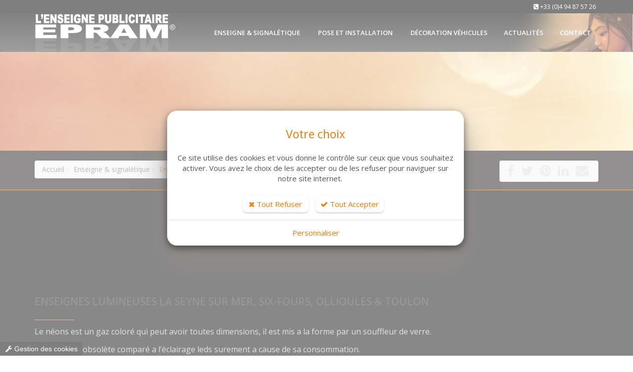

--- FILE ---
content_type: text/css;charset=ISO-8859-1
request_url: https://static.bexter.fr/.framework/themes/silver/assets/css/blocks.css
body_size: 7012
content:
.breadcrumbs{overflow:hidden;padding:10px 0 6px;border-bottom:solid 1px #eee;background:url(../img/patterns/breadcrumbs.png) repeat}.breadcrumbs h1{color:#666;font-size:22px;margin-top:8px}.breadcrumb{top:10px;background:0;position:relative}.breadcrumb a{color:#777}.breadcrumb li.active,.breadcrumb li a:hover{color:#72c02c;text-decoration:none}@media(max-width:550px){.breadcrumbs h1.pull-left,.breadcrumbs ul.pull-right{width:100%;text-align:center}.breadcrumbs h1.pull-left{margin-bottom:0}.breadcrumbs .breadcrumb{top:0;margin-bottom:10px}}.breadcrumbs.breadcrumbs-dark,.breadcrumbs.breadcrumbs-light{background:#222;padding:30px 0 20px;border-bottom:solid 3px #777}.breadcrumbs.breadcrumbs-light{background:#f7f7f7;border-bottom:1px solid #eee}.breadcrumbs.breadcrumbs-dark h1,.breadcrumbs.breadcrumbs-dark a,.breadcrumbs.breadcrumbs-light h1,.breadcrumbs.breadcrumbs-light a{color:#fff;font-weight:200}.breadcrumbs.breadcrumbs-light h1,.breadcrumbs.breadcrumbs-light a{color:#555}.breadcrumbs.breadcrumbs-dark h1{font-size:24px}.breadcrumbs.breadcrumbs-light h1{font-size:26px}.breadcrumbs-sm{padding:50px 0}.breadcrumbs-md{padding:100px 0}.breadcrumbs-lg{padding:200px 0}.breadcrumbs-v1,.breadcrumbs-v3{-webkit-transition:all .8s ease-in-out;-moz-transition:all .8s ease-in-out;-o-transition:all .8s ease-in-out;transition:all .8s ease-in-out}.breadcrumbs-v1{padding:100px 0;position:relative;background:url(../img/breadcrumbs/img1.jpg) center no-repeat;background-size:cover}.breadcrumbs-v1:after{top:0;left:0;width:100%;height:100%;content:" ";position:absolute;background:rgba(0,0,0,0.15)}.breadcrumbs-v1 span,.breadcrumbs-v1 h1{color:#fff;z-index:1;position:relative}.breadcrumbs-v1 span{font-size:24px;font-weight:200;margin-bottom:5px;display:inline-block}.breadcrumbs-v1 h1{font-size:50px;margin-bottom:0;line-height:55px;text-transform:uppercase}@media(max-width:768px){.breadcrumbs-v1{padding:50px 0}.breadcrumbs-v1 h1{font-size:40px;line-height:45px}}.breadcrumbs-v2{text-align:center;position:relative;background:url(../img/bg/11.jpg) no-repeat center}.breadcrumbs-v2-in{padding:80px 0;position:relative}.breadcrumbs-v2 h1{color:#fff;text-transform:uppercase}.breadcrumb-v2 li a,.breadcrumb-v2 li.active{color:#fff}.breadcrumb-v2 li i{color:#fff;min-width:19px;padding:3px 7px;margin-right:5px;text-align:center;border:1px solid #fff}.breadcrumbs-v3{z-index:1;padding:100px 0;position:relative}.breadcrumbs-v3.breadcrumbs-lg{padding:200px 0}.breadcrumbs-v3.img-v1{background:url(../img/breadcrumbs/img1.jpg) no-repeat;background-size:cover;background-position:center center}.breadcrumbs-v3.img-v2{background:url(../img/breadcrumbs/img2.jpg) no-repeat;background-size:cover;background-position:center center}.breadcrumbs-v3.img-v3{background:url(../img/breadcrumbs/img3.jpg) no-repeat;background-size:cover;background-position:center center}.breadcrumbs-v3:after{top:0;left:0;z-index:-1;width:100%;height:100%;content:" ";position:absolute;background:rgba(0,0,0,0.2)}.breadcrumbs-v3 h1{color:#fff;font-size:40px;line-height:50px;text-transform:uppercase}.breadcrumbs-v3 p{color:#fff;font-size:24px;font-weight:200;margin-bottom:0;text-transform:uppercase}@media(max-width:992px){.breadcrumbs-v3.breadcrumbs-lg{padding:100px 0}}@media(max-width:768px){.breadcrumbs-v3,.breadcrumbs-v3.breadcrumbs-lg{padding:50px 0}.breadcrumbs-v3 h1{font-size:30px;line-height:40px}.breadcrumbs-v3 p{font-size:18px}}.img-hover-v1 span{display:block;overflow:hidden;position:relative}.img-hover-v1 span:after{top:0;left:0;width:100%;height:100%;content:" ";position:absolute}.img-hover-v1:hover span:after{background:rgba(0,0,0,0.3)}.img-hover-v1 img,.img-hover-v2 img,.img-hover-v1 span:after{transition:all .5s ease-in-out;-o-transition:all .5s ease-in-out;-moz-transition:all .5s ease-in-out;-webkit-transition:all .5s ease-in-out}.img-hover-v1:hover img{-transform:scale(1.1);-o-transform:scale(1.1);-moz-transform:scale(1.1);-webkit-transform:scale(1.1)}.img-hover-v2 img{filter:grayscale(100%);-webkit-filter:grayscale(100%)}.img-hover-v2:hover img{filter:grayscale(0);-webkit-filter:grayscale(0)}.block-grid-v1{background:#fff;padding:15px 15px 5px;border-bottom:solid 2px #eee;-webkit-transition:all .4s ease-in-out;-moz-transition:all .4s ease-in-out;-o-transition:all .4s ease-in-out;transition:all .4s ease-in-out}.block-grid-v1:hover{border-color:#72c02c}.block-grid-v1 img{margin-bottom:10px}.block-grid-v1 img.block-grid-v1-img{width:35px;height:35px;margin-top:8px}.block-grid-v1.content-boxes-v1 img.pull-left{float:inherit !important}.block-grid-v1 h3 a{font-size:22px;font-weight:200;margin-right:10px}.block-grid-v1.content-boxes-v1 h3{margin-bottom:0}.block-grid-v1.content-boxes-v1 h3 a{color:#555}.block-grid-v1 .star-vote{padding:0;margin-bottom:10px;vertical-align:middle}.block-grid-v1 .star-vote li{padding:0;font-size:11px;display:inline-block}.block-grid-v1-add-info{margin:0;padding-top:15px;border-top:solid 1px #eee}.block-grid-v1-add-info li{padding:0;margin-right:3px;margin-bottom:10px}.block-grid-v1-add-info li a{font-size:11px;padding:4px 7px;text-decoration:none;border:solid 2px #eee;border-radius:3px !important}.block-grid-v2{padding:0}.block-grid-v2 li{list-style:none;position:relative;-webkit-backface-visibility:hidden}.block-grid-v2-info{padding:15px;text-align:center;background:#f9f9f9;border-bottom:solid 3px #eee;-webkit-transition:all .4s ease-in-out;-moz-transition:all .4s ease-in-out;-o-transition:all .4s ease-in-out;transition:all .4s ease-in-out}.block-grid-v2 li:hover .block-grid-v2-info{border-color:#72c02c}.block-grid-v2-info h3{font-size:22px;font-weight:200;margin-bottom:10px}.block-grid-v2-info .star-vote li{padding:2px;font-size:16px}.service-box-v1 .service-block{background:#fff;padding-top:30px;padding-bottom:20px}.service-box-v1 p{position:relative;margin-bottom:50px}.service-box-v1 p:after{content:" ";left:50%;height:1px;width:50px;bottom:-15px;position:absolute;margin-left:-25px;background:#72c02c}.service-box-v1 ul{padding:0 40px}.service-box-v1 li{margin:8px 0;font-size:15px;padding-top:8px;border-top:dotted 1px #72c02c}.service-box-v1 li:hover{color:#72c02c}.service-box-v1 li:first-child{padding-top:0;border-top:0}.service-block-v1{margin-top:20px;text-align:center;position:relative;padding:45px 20px 20px;border:1px solid #f2f2f2}.service-block-v1 i{left:50%;top:-30px;color:#fff;width:60px;height:60px;padding:16px;font-size:30px;margin-left:-30px;text-align:center;position:absolute;background:#72c02c;display:inline-block}.service-block-v1 h3,.service-block-v1 p{margin-bottom:20px}.service-block-v2 .service-block-in{padding:20px 30px;text-align:center;margin-bottom:15px;background:rgba(255,255,255,0.2)}.service-block-v2 .service-block-in i{font-size:40px}.service-block-v2 .service-block-in h4{line-height:25px}.service-block-v2 .service-block-in p{margin-bottom:20px}.service-block-v2 .service-block-in i,.service-block-v2 .service-block-in h4,.service-block-v2 .service-block-in p{color:#fff}.service-block-v3{padding:20px}.service-block-v3 i{color:#fff;float:left;font-size:50px;margin:0 20px 20px 0}.service-block-v3 .service-heading,.service-block-v3 .service-in small{color:#fff;opacity:.8;line-height:1}.service-block-v3 .service-in h4,.service-block-v3 .counter{color:#fff}.service-block-v3 .service-heading{font-size:16px;text-transform:uppercase}.service-block-v3 .counter{display:block;line-height:1;font-size:30px}.service-block-v3 .progress{margin-bottom:7px}.service-block-v3 .service-in small{font-size:16px;text-transform:uppercase}.service-block-v3 .service-in h4{font-size:16px;line-height:.8;margin-bottom:0}.service-block-v3 .statistics .heading-xs{color:#fff;opacity:.8}.service-block-v3 .statistics small{color:#fff}.service-block-v3 .statistics .progress{background:#bbb}.service-block-v3 .statistics .progress-bar-light{background:#fff}.service-block-v4{position:relative;background:#f7f7f7}.service-block-v4:after{top:0;width:0;height:0;left:50%;content:'';margin-left:-20px;position:absolute;border-style:solid;border-width:25px 20px 0 20px;border-color:#fff transparent transparent transparent}.service-block-v4 .service-desc{text-align:center}.service-block-v4 .service-desc i{color:#72c02c;display:block;font-size:30px;margin-bottom:20px}.service-block-v4 .service-desc h3{font-size:18px;margin-bottom:15px;text-transform:uppercase}.service-block-v5{text-align:center;background:#f7f7f7}.service-block-v5 .service-inner{padding:80px 40px}.service-block-v5 .service-inner i{margin-bottom:30px}.service-block-v5 .service-inner span{display:block;font-size:18px;font-weight:200;margin-bottom:15px;text-transform:uppercase}.service-block-v5 .service-border{border-left:1px solid #eee;border-right:1px solid #eee}@media(max-width:992px){.service-block-v5 .service-border{border-left:0;border-right:0;border-top:1px solid #eee;border-bottom:1px solid #eee}}.service-block-v6 i{float:left;margin:5px 15px 0 0}.service-block-v6 .service-desc{overflow:hidden}.service-block-v6 .service-desc h2{font-size:18px;margin:0 0 10px;text-transform:uppercase}.service-block-v6 .service-desc a{text-transform:uppercase}.service-block-v7{margin-top:20px;text-align:center;position:relative;border:1px solid #ddd;padding:45px 20px 20px}.service-block-v7 i{left:50%;top:-25px;color:#fff;width:45px;height:45px;padding:10px;font-size:25px;text-align:center;position:absolute;background:#72c02c;margin-left:-22.5px;display:inline-block}.service-block-v7 h3,.service-block-v7 p{margin-bottom:20px}.service-block-v8{padding:25px;background:#fff}.service-block-v8 i{color:#555;float:left;font-size:22px;margin:5px 25px 0 0}.service-block-v8 .service-block-desc{overflow:hidden}.service-block-v8 .service-block-desc h3{font-size:18px;margin:0 0 30px;position:relative;text-transform:uppercase}.service-block-v8 .service-block-desc h3:after{left:0;top:40px;height:1px;width:30px;content:" ";position:absolute;background:#72c02c}.process-v1 .process-in{text-align:center}.process-v1 .process-in>li i{z-index:1;width:30px;height:30px;position:relative;text-align:center;background:#72c02c;margin-bottom:15px;display:inline-block;border:solid 9px #fff}.process-v1 .process-in>li i:after{top:-9px;left:-9px;right:-9px;bottom:-9px;content:" ";border-radius:50%;position:absolute;border:1px solid #bbb}.process-v1 .process-in .process-desc{padding:0 20px}.process-v1 .process-in>li h3{font-size:16px;font-weight:600;margin:0 0 10px;text-transform:uppercase}.process-v1 .process-border{position:relative}.process-v1 .process-border:before{top:15px;width:75%;left:12%;content:" ";display:block;position:absolute;border-top:solid 2px #ddd}@media(max-width:768px){.process-v1 .process-border:before{border:0}}.team-v1 ul{position:relative}.team-v1 li>.team-img{position:relative}.team-v1 li>.team-img:after{top:0;left:0;width:100%;height:100%;content:" ";position:absolute;background:transparent;transition:all .4s ease-in-out;-o-transition:all .4s ease-in-out;-moz-transition:all .4s ease-in-out;-webkit-transition:all .4s ease-in-out}.team-v1 li:hover>.team-img:after{background:rgba(0,0,0,0.5)}.team-v1 li>.team-img ul{left:0;top:45%;z-index:1;padding:0;width:100%;height:36px;list-style:none;margin-top:-18px;text-align:center;visibility:hidden;position:absolute;transition:all .2s ease-in-out;-o-transition:all .2s ease-in-out;-moz-transition:all .2s ease-in-out;-webkit-transition:all .2s ease-in-out}.team-v1 li:hover>.team-img ul{top:50%;visibility:visible}.team-v1 li>.team-img ul li{margin:0 5px;text-align:center;display:inline-block}.team-v1 li>.team-img li i{color:#eee;border-width:2px;border-color:#eee;transition:all .1s ease-in-out;-o-transition:all .1s ease-in-out;-moz-transition:all .1s ease-in-out;-webkit-transition:all .1s ease-in-out}.team-v1 li>.team-img li i.fa-twitter:hover{color:#fff;background:#3498db;border-color:#3498db}.team-v1 li>.team-img li i.fa-facebook:hover{color:#fff;background:#4765a0;border-color:#4765a0}.team-v1 li>.team-img li i.fa-google-plus:hover{color:#fff;background:#e74c3c;border-color:#e74c3c}.team-v1 li>h3{color:#000;font-size:18px;line-height:20px;margin:15px 0 7px;text-transform:uppercase}.team-v1 li>h4{color:#999;font-size:11px;line-height:16px;text-transform:uppercase}.team-v1 li>p{margin:20px 0;position:relative}.team-v1 li>p:before{left:0;top:-10px;height:1px;width:40px;content:" ";position:absolute;background:#bbb;transition:all .4s ease-in-out;-o-transition:all .4s ease-in-out;-moz-transition:all .4s ease-in-out;-webkit-transition:all .4s ease-in-out}.team-v1 li:hover>p:before{width:100%;background:#72c02c}.team-v2{position:relative;margin-bottom:20px}.team-v2 img{width:100%}.team-v2 .inner-team{padding:20px;background:#fff;text-align:center}.team-v2 .inner-team h3{margin:0}.team-v2 .inner-team small{display:block;font-size:12px;margin-bottom:7px}.team-v2 .inner-team p{font-size:13px}.team-v2 .inner-team hr{margin:10px 0 15px}.team-social{margin-bottom:0}.team-social li{padding:0 2px}.team-social li a{font-size:14px;padding:6px 4px;text-align:center;border-radius:50% !important}.team-social li i{min-width:20px}.team-social li a.fb{color:#4862a3;border:1px solid #4862a3}.team-social li a.ln{color:#0a66c2;border:1px solid #0a66c2}.team-social li a.tw{color:#159ceb;border:1px solid #159ceb}.team-social li a.gp{color:#dc4a38;border:1px solid #dc4a38}.team-social li a:hover{text-decoration:none}.team-social li a.fb:hover{color:#fff;background:#4862a3}.team-social li a.ln:hover{color:#fff;background:#0a66c2}.team-social li a.tw:hover{color:#fff;background:#159ceb}.team-social li a.gp:hover{color:#fff;background:#dc4a38}.team-v3 .team-img{position:relative}.team-v3 .team-img:after{top:0;left:0;width:100%;height:100%;content:" ";position:absolute;transition:all .4s ease-in-out;-o-transition:all .4s ease-in-out;-moz-transition:all .4s ease-in-out;-webkit-transition:all .4s ease-in-out}.team-v3 .team-img:hover:after{background:rgba(0,0,0,0.5);transition:all .2s ease-in-out;-o-transition:all .2s ease-in-out;-moz-transition:all .2s ease-in-out;-webkit-transition:all .2s ease-in-out}.team-v3 .team-img>img{width:100%}.team-v3 .team-hover{left:0;top:60%;z-index:1;padding:0;width:100%;padding:20px;list-style:none;margin-top:-90px;text-align:center;visibility:hidden;position:absolute;transition:all .2s ease-in-out;-o-transition:all .2s ease-in-out;-moz-transition:all .2s ease-in-out;-webkit-transition:all .2s ease-in-out}.team-v3 .team-img:hover .team-hover{top:50%;visibility:visible}.team-v3 .team-hover span,.team-v3 .team-hover small{color:#fff;display:block}.team-v3 .team-hover span{font-size:18px;font-weight:400;text-transform:uppercase}.team-v3 .team-hover small{font-size:13px;font-weight:200;margin-bottom:10px}.team-v3 .team-hover p{color:#fff;font-weight:200;margin-bottom:20px}.team-v3 .team-hover .team-social-v3 i{color:#fff;width:33px;height:33px;padding:9px;font-size:14px;text-align:center;display:inline-block;border:1px solid #fff}.team-v3 .team-hover .team-social-v3 i:hover{color:#666;background:#fff;text-decoration:none;transition:all .2s ease-in-out;-o-transition:all .2s ease-in-out;-moz-transition:all .2s ease-in-out;-webkit-transition:all .2s ease-in-out}.team-v4{text-align:center}.team-v4 img{width:100%;margin-bottom:20px}.team-v4 span{display:block;font-size:18px;margin-bottom:5px;text-transform:uppercase}.team-v4 small{color:#999;display:block;font-size:12px;font-style:italic;margin-bottom:10px}.team-v4 .team-social-v4 a{color:#555;font-size:16px}.team-v4 .team-social-v4 a:hover{color:#72c02c;text-decoration:none}.team-v5{text-align:center}.team-v5 span{color:#777;display:block;font-size:16px;margin-bottom:5px;text-transform:uppercase}.team-v5 small{display:block;color:#72c02c;font-size:13px;font-style:italic;position:relative;margin-bottom:25px}.team-v5 small:after{left:50%;top:30px;height:1px;width:30px;content:" ";background:#777;margin-left:-15px;position:absolute}.team-v5 .team-img{position:relative}.team-v5 .team-img:after{top:0;left:0;width:100%;height:100%;content:" ";position:absolute;transition:all .4s ease-in-out;-o-transition:all .4s ease-in-out;-moz-transition:all .4s ease-in-out;-webkit-transition:all .4s ease-in-out}.team-v5 .team-img:hover:after{background:rgba(0,0,0,0.5);transition:all .2s ease-in-out;-o-transition:all .2s ease-in-out;-moz-transition:all .2s ease-in-out;-webkit-transition:all .2s ease-in-out}.team-v5 .team-img>img{width:100%;margin-bottom:20px}.team-v5 .team-hover{left:0;top:60%;z-index:1;padding:0;width:100%;list-style:none;margin-top:-16px;text-align:center;visibility:hidden;position:absolute;transition:all .2s ease-in-out;-o-transition:all .2s ease-in-out;-moz-transition:all .2s ease-in-out;-webkit-transition:all .2s ease-in-out}.team-v5 .team-img:hover .team-hover{top:50%;visibility:visible}.team-v5 .team-hover .team-social-v5 i{color:#fff;width:33px;height:33px;padding:9px;font-size:14px;text-align:center;display:inline-block;border:1px solid #fff}.team-v5 .team-hover .team-social-v5 i:hover{color:#666;background:#fff;text-decoration:none;transition:all .2s ease-in-out;-o-transition:all .2s ease-in-out;-moz-transition:all .2s ease-in-out;-webkit-transition:all .2s ease-in-out}.team-v6{text-align:center}.team-v6 img{width:100%;margin-bottom:20px}.team-v6 span{color:#777;display:block;font-size:16px;margin-bottom:5px;text-transform:uppercase}.team-v6 small{display:block;color:#72c02c;font-size:13px;margin-bottom:15px}.team-v7 .team-v7-in{padding:0 50px}.team-v7 .team-v7-name{color:#555;display:block;font-size:18px;margin-bottom:5px;text-transform:uppercase}.team-v7 .team-v7-position{display:block;color:#72c02c;font-style:normal;margin-bottom:15px}.team-v7 p{font-size:14px;line-height:24px;margin-bottom:20px}.team-v7 .team-v7-name{margin-top:60px}.team-v7 .social-icons-v1{margin-bottom:60px}.team-v7 .team-v7-img{position:relative}.team-v7 .team-v7-img:after{top:0;left:0;width:100%;height:100%;content:" ";position:absolute;background:rgba(0,0,0,0.1)}.team-v7 .team-arrow-right,.team-v7 .team-arrow-left{position:relative}.team-v7 .team-arrow-left:before,.team-v7 .team-arrow-right:before{width:0;height:0;top:20%;z-index:2;content:" ";position:absolute;border-style:solid}.team-v7 .team-arrow-right:before{right:-25px;border-width:20px 0 20px 25px;border-color:transparent transparent transparent #fff}.team-v7 .team-arrow-left:before{left:-25px;border-width:20px 25px 20px 0;border-color:transparent #fff transparent transparent}@media(max-width:991px){.team-v7 .team-arrow-left:before,.team-v7 .team-arrow-right:before{top:auto;left:70px;bottom:-25px;border-width:25px 20px 0 20px;border-color:#fff transparent transparent transparent}.team-v7 .team-arrow-left:before,.team-v7 .team-arrow-right:before{left:70px;bottom:-25px;border-width:25px 20px 0 20px}.team-v7 .equal-height-column{height:auto !important}}.call-action-v1 p{margin-top:5px;font-size:18px;font-weight:200;margin-bottom:0}.call-action-v1 .call-action-v1-box{width:100%;display:table;padding:30px 0;vertical-align:middle}.call-action-v1 .call-action-v1-in{display:table-cell;vertical-align:middle}.call-action-v1 .call-action-v1-in.inner-btn{min-width:250px;text-align:right}@media(max-width:992px){.call-action-v1 .call-action-v1-in,.call-action-v1 .call-action-v1-in.inner-btn{display:block;text-align:center}.call-action-v1 .call-action-v1-in p{margin-bottom:20px}}.call-action-v2{padding:50px 0;text-align:center;background:url(../img/patterns/16.png)}.call-action-v2 h2{font-size:22px;text-transform:uppercase}.call-action-v2 p{padding:0 100px;margin-bottom:20px}@media(max-width:768px){.call-action-v2 p{padding:inherit}}.portfolio-box{margin-bottom:100px}@media(min-width:991px) and (max-width:1199px){.portfolio-box{margin-bottom:60px}}@media(min-width:768px) and (max-width:992px){.portfolio-box{margin-bottom:0}}@media(max-width:768px){.portfolio-box{margin-bottom:60px}}.portfolio-box a.fancybox{background:#fff;overflow:hidden;position:relative;-webkit-backface-visibility:hidden}.portfolio-box a.fancybox:after{top:0;left:0;right:0;width:100%;height:100%;content:" ";position:absolute}.portfolio-box a.fancybox:hover:after{background:rgba(0,0,0,0.5)}.portfolio-box a.fancybox img{width:100%;overflow:hidden;transition:all 500ms ease 0s}.portfolio-box a.fancybox:hover img{transform:scale(1.1) rotate(0.1deg)}.portfolio-box .portfolio-box-in{left:0;top:50%;z-index:1;width:100%;min-height:50px;margin-top:-25px;visibility:hidden;text-align:center;position:absolute}.portfolio-box a.fancybox:hover .portfolio-box-in{visibility:visible}.portfolio-box a.fancybox:after,.portfolio-box a.fancybox:hover:after,.portfolio-box a.fancybox:hover .portfolio-box-in i{transition:all .3s ease-in-out;-o-transition:all .3s ease-in-out;-moz-transition:all .3s ease-in-out;-webkit-transition:all .3s ease-in-out}.portfolio-box .portfolio-box-in i{color:#fff;width:50px;height:50px;padding:16px;font-size:20px;text-align:center;background:#72c02c;display:inline-block}.portfolio-box small.project-tag{display:block;font-size:12px;margin-bottom:5px}.portfolio-box small.project-tag,.portfolio-box small.project-tag a{color:#999}.portfolio-box small.project-tag i{margin-right:5px}.portfolio-box small.project-tag a:hover{color:#72c02c}.portfolio-box-v1{margin:0}.portfolio-box-v1 [class^="col-"]{padding:0;overflow:hidden}.portfolio-box-v1 li{background:#333;position:relative;-webkit-backface-visibility:hidden}.portfolio-box-v1 li:after{top:0;left:0;width:100%;height:100%;content:" ";position:absolute}.portfolio-box-v1 li:hover:after{background:rgba(0,0,0,0.7)}.portfolio-box-v1 li:after,.portfolio-box-v1 li:hover:after{transition:all .3s ease-in-out;-o-transition:all .3s ease-in-out;-moz-transition:all .3s ease-in-out;-webkit-transition:all .3s ease-in-out}.portfolio-box-v1 li img{width:100%;overflow:hidden;transition:all .3s ease-in-out;-o-transition:all .3s ease-in-out;-moz-transition:all .3s ease-in-out;-webkit-transition:all .3s ease-in-out}.portfolio-box-v1 li:hover img{-transform:scale(1.1);-o-transform:scale(1.1);-moz-transform:scale(1.1);-webkit-transform:scale(1.1)}.portfolio-box-v1 .portfolio-box-v1-in{left:0;top:50%;z-index:1;width:100%;visibility:hidden;min-height:150px;margin-top:-75px;text-align:center;position:absolute;font-family:"Open Sans",Arial,sans-serif}.portfolio-box-v1 li:hover .portfolio-box-v1-in{visibility:visible}.portfolio-box-v1 .portfolio-box-v1-in h3{font-size:22px;margin-top:20px;position:relative;margin-bottom:20px;text-transform:uppercase}.portfolio-box-v1 .portfolio-box-v1-in h3:after{left:50%;height:1px;width:40px;content:" ";bottom:-10px;background:#fff;margin-left:-20px;position:absolute}.portfolio-box-v1 .portfolio-box-v1-in p,.portfolio-box-v1 .portfolio-box-v1-in h3{color:#fff}.portfolio-box-v1 .portfolio-box-v1-in p{font-size:16px;margin-bottom:20px}.portfolio-box-v1 .portfolio-box-v1-in a.btn-u{font-weight:normal;-webkit-backface-visibility:hidden}.portfolio-box-v2{margin:0 0 60px}.portfolio-box-v2 [class^="col-"]{padding:0;overflow:hidden}.portfolio-box-v2 li{background:#333;overflow:hidden;position:relative;-webkit-backface-visibility:hidden}.portfolio-box-v2 li:after{top:0;left:0;width:100%;height:100%;content:" ";position:absolute}.portfolio-box-v2 li:hover:after{background:rgba(255,255,255,0.6)}.portfolio-box-v2 li:after,.portfolio-box-v2 li:hover:after{transition:all .3s ease-in-out;-o-transition:all .3s ease-in-out;-moz-transition:all .3s ease-in-out;-webkit-transition:all .3s ease-in-out}.portfolio-box-v2 li img{width:100%;overflow:hidden;transition:all .3s ease-in-out;-o-transition:all .3s ease-in-out;-moz-transition:all .3s ease-in-out;-webkit-transition:all .3s ease-in-out}.portfolio-box-v2 li:hover img{-transform:scale(1.1);-o-transform:scale(1.1);-moz-transform:scale(1.1);-webkit-transform:scale(1.1)}.portfolio-box-v2 .portfolio-box-v2-in{left:0;top:50%;z-index:1;width:100%;visibility:hidden;min-height:60px;margin-top:-30px;text-align:center;position:absolute;font-family:"Open Sans",Arial,sans-serif}.portfolio-box-v2 li:hover .portfolio-box-v2-in{visibility:visible}.portfolio-box-v2 .portfolio-box-v2-in i{color:#fff;width:60px;height:60px;padding:20px;font-size:22px;cursor:pointer;margin-right:5px;text-align:center;display:inline-block;background:rgba(114,192,44,0.8)}.portfolio-box-v2 .portfolio-box-v2-in i:hover{background:#72c02c}.thumbnails-v1 .thumbnail-img{margin-bottom:12px}.thumbnails-v1 h3{margin-bottom:5px}.thumbnails-v1 h3 a{color:#555;font-size:15px;text-transform:uppercase}.thumbnails-v1 .read-more{color:#72c02c;font-size:12px;text-transform:uppercase}.bg-image-v1{width:100%;height:auto;padding:50px 0;position:relative;background:url(../img/bg/11.jpg) repeat fixed}.bg-image-v1:before{top:0;left:0;width:100%;height:100%;content:" ";position:absolute;background:rgba(0,0,0,0.5)}.bg-image-v2{width:100%;height:auto;padding:50px 0;position:relative;background:url(../img/bg/7.jpg) repeat fixed}.bg-image-v2:before{top:0;left:0;width:100%;height:100%;content:" ";position:absolute;background:rgba(255,255,255,0.7)}.bg-image-v2-dark:before{top:0;left:0;width:100%;height:100%;content:" ";position:absolute;background:rgba(0,0,0,0.5)}.bg-image-v2-dark h2,.bg-image-v2-dark p{color:#eee !important}.parallax-quote{color:#fff;padding:100px 0;position:relative;text-align:center;background:url(../img/team/faces.jpg) 50% 0 repeat fixed}.parallax-quote:after{top:0;left:0;width:100%;height:100%;content:" ";position:absolute;background:rgba(0,0,0,0.8)}.parallax-quote:before{top:0;left:0;width:100%;height:100%;content:" ";position:absolute;background:url(../img/patterns/gridtile.png) repeat}.parallax-quote-in{z-index:1;padding:0 80px;position:relative}.parallax-quote-in p{color:#fff;font-size:28px;text-transform:uppercase;font-family:"Open Sans",Arial,sans-serif}.parallax-quote-in p:after,.parallax-quote-in p:before{content:' " ';position:absolute;font-family:Tahoma}.parallax-quote-in p:after{margin-left:3px}.parallax-quote-in p:before{margin-left:-15px}.parallax-quote-in small{color:#bbb;font-size:13px;font-weight:400;text-transform:uppercase}@media(max-width:768px){.parallax-quote-in{padding:0 40px}.parallax-quote-in p{font-size:20px}}.parallax-quote-light:after{background:rgba(255,255,255,0.9)}.parallax-quote-light .parallax-quote-in{background:#fff;padding:30px 80px;border-bottom:solid 2px #ddd}.parallax-quote-light .parallax-quote-in p{color:#555;font-size:28px;font-weight:200}.parallax-quote-light .parallax-quote-in small{color:#555}@media(max-width:768px){.parallax-quote-light .parallax-quote-in{padding:30px 40px}.parallax-quote-light .parallax-quote-in p{font-size:20px}.parallax-quote-light .parallax-quote-in small{font-weight:200}}.parallax-team{background:url(../img/team/faces.jpg) 50% 0 repeat fixed}.parallax-team,.parallax-team .title-box-v2{position:relative}.parallax-team:before,.parallax-team-dark:before{top:0;left:0;width:100%;height:100%;content:" ";position:absolute;background:rgba(255,255,255,0.9)}.parallax-team{background:url(../img/team/faces.jpg) 50% 0 repeat fixed}.parallax-team,.parallax-team .title-box-v2{position:relative}.parallax-team-dark:before{background:rgba(0,0,0,0.8)}.parallax-bg{background:url(../img/patterns/5.png) repeat fixed}.parallax-counter{padding:30px 0;background:url(../img/patterns/5.png) repeat fixed}.parallax-counter .counters{color:#fff;padding:15px 0}.parallax-counter h4{color:#999;font-size:16px;text-transform:uppercase}.parallax-counter span.counter{font-size:48px}.parallax-counter-v1{padding:60px 0;background:url(../img/patterns/5.png) repeat fixed}.parallax-counter-v1 .counters{color:#fff;padding:15px 0 10px;border:solid 1px #555}.parallax-counter-v1 h4{color:#eee;font-size:16px;text-transform:uppercase}.parallax-counter-v1 span.counter{font-size:42px;line-height:48px}.parallax-counter-v2{position:relative;padding:80px 0 60px;background:url(../img/patterns/16.png) repeat fixed}.parallax-counter-v2:after{top:0;left:50%;content:" ";margin-left:-25px;position:absolute;border-top:25px solid #fff;border-left:25px solid transparent;border-right:25px solid transparent}.parallax-counter-v2:before{top:0;left:0;width:100%;height:100%;content:" ";position:absolute;background:rgba(0,0,0,0.02)}.parallax-counter-v2 .counters{padding:20px 0;border-bottom:solid 2px #ddd;background:rgba(255,255,255,0.9)}.parallax-counter-v2 .counters h4,.parallax-counter-v2 .counters span{color:#555;font-weight:200;font-family:"Open Sans",Arial,sans-serif}.parallax-counter-v2 .counters span{font-size:36px}.parallax-counter-v2 .counters h4{font-size:22px;text-transform:uppercase}@media(max-width:992px){.parallax-counter-v2 .counters{margin-bottom:0 !important}}.parallax-counter-v3{z-index:1;height:auto;padding:80px 0;overflow:hidden;text-align:center;position:relative;background:url(../img/bg/25.jpg) 50% 0 fixed}.parallax-counter-v3:after{left:0;bottom:0;width:100%;z-index:-1;content:" ";height:100%;text-align:center;position:absolute;background:rgba(0,0,0,0.5)}.parallax-counter-v3 .features{width:130px;height:130px;padding:25px;position:relative;text-align:center;display:inline-block;border-radius:50% !important;background:rgba(255,255,255,0.2)}.parallax-counter-v3 .features:after{top:-9px;left:-9px;right:-9px;bottom:-9px;content:" ";border-radius:50%;position:absolute;border:1px solid #fff}.parallax-counter-v3 .features span{color:#fff;display:block;font-weight:200}.parallax-counter-v3 .features span.counter{font-size:30px}.parallax-counter-v3 .features span.features-info{text-transform:uppercase}@media(max-width:550px){.parallax-counter-v3 .features{width:110px;height:110px;padding:22px}.parallax-counter-v3 .features:after{top:-7px;left:-7px;right:-7px;bottom:-7px}.parallax-counter-v3 .features span.counter{font-size:20px}.parallax-counter-v3 .features span.features-info{font-size:11px}}.parallax-counter-v4{z-index:1;height:auto;padding:30px 0;overflow:hidden;text-align:center;position:relative;background:url(../img/bg/19.jpg) 50% 0 fixed}.parallax-counter-v4:after{left:0;bottom:0;width:100%;z-index:-1;content:" ";height:100%;text-align:center;position:absolute;background:rgba(0,0,0,0.5)}.parallax-counter-v4 i{color:#fff;display:block;font-size:50px;margin-bottom:20px}.parallax-counter-v4 span.counter{color:#fff;font-size:30px;font-weight:400;margin-bottom:10px}.parallax-counter-v4 h4{color:#fff;font-size:18px;font-weight:200;text-transform:uppercase}.flat-bg-block-v1{padding:40px 0;background:url(../img/patterns/16.png) repeat}.flat-bg-block-v1 .checked-list.first-child{float:left;margin-right:100px}.flat-bg-block-v1 .checked-list li{color:#888;margin-bottom:5px}.flat-bg-block-v1 .checked-list i{color:#72c02c;margin-right:5px}.flat-bg-block-v1 img.img-over{top:-70px;right:10px;position:absolute}@media(min-width:991px) and (max-width:1199px){.flat-bg-block-v1 img.img-over{top:-18px}}@media(max-width:991px){.flat-bg-block-v1 img.img-over{position:static}}.flat-testimonials{padding:50px 0;background-color:#333}.flat-testimonials .flat-testimonials-in{padding:30px;text-align:center;background:rgba(255,255,255,0.2)}.flat-testimonials .flat-testimonials-in img{width:135px;height:135px;margin:0 auto 25px}.flat-testimonials .flat-testimonials-in h3{color:#fff;font-size:22px;font-weight:200}.flat-testimonials .flat-testimonials-in span{display:block;margin-bottom:5px}.flat-testimonials .flat-testimonials-in p{color:#fff;font-weight:200;position:relative}.flat-testimonials .flat-testimonials-in p:before,.flat-testimonials .flat-testimonials-in p:after{top:5px;font-size:22px;line-height:10px;position:relative}.flat-testimonials .flat-testimonials-in p:before{content:"â€œ";padding-right:5px}.flat-testimonials .flat-testimonials-in p:after{content:"â€";padding-left:5px}.testimonials-v4{overflow:hidden}.testimonials-v4 .testimonials-v4-in{background:#fff;position:relative;margin-bottom:40px;padding:20px 20px 20px 55px;-webkit-box-shadow:3px 3px 3px 0 rgba(0,0,0,0.1);-moz-box-shadow:3px 3px 3px 0 rgba(0,0,0,0.1);box-shadow:3px 3px 3px 0 rgba(0,0,0,0.1)}.testimonials-v4 .testimonials-v4-in:before{color:#bbb;font-size:60px;content:"\201C";position:absolute;margin:-25px 0 0 -40px;font-family:Georgia,serif}.testimonials-v4 .testimonials-v4-in:after{width:0;height:0;left:80px;content:" ";bottom:-30px;position:absolute;border-style:solid;border-width:30px 30px 0 0;border-color:#fff transparent transparent transparent;-webkit-filter:drop-shadow(2px 2px 1px rgba(0,0,0,0.1));filter:drop-shadow(2px 2px 1px rgba(0,0,0,0.1))}.testimonials-v4 .testimonials-v4-in p{color:#777;font-size:14px;font-style:italic}.testimonials-v4 img{float:left;width:60px;height:auto;margin:0 20px}.testimonials-v4 .testimonials-author{color:#555;display:block;font-size:14px;overflow:hidden;padding-top:8px;text-transform:uppercase}.testimonials-v4 .testimonials-author em{font-size:13px;text-transform:capitalize}.testimonials-v5{padding-top:50px;padding-bottom:50px}.testimonials-v5 .testimonials-desc span{font-size:13px;font-weight:200}.testimonials-v5 .testimonials-desc p{padding:15px;position:relative;background:#f9f9f9;margin-bottom:25px}.testimonials-v5 .testimonials-desc p:after{width:0;height:0;left:30px;color:#fff;bottom:-12px;content:" ";text-align:center;position:absolute;border-style:solid;border-width:13px 10px 0 10px;border-color:#f9f9f9 transparent transparent transparent}.testimonials-v5 .testimonials-by{margin-left:20px}.testimonials-v5 .testimonials-by img{float:left;width:40px;height:auto;margin-right:15px}.testimonials-v5 .testimonials-by small{color:#72c02c;font-size:12px}.testimonials-v5 .testimonials-by span{text-transform:uppercase}.testimonials-v6.testimonials-wrap{padding-left:70px;padding-right:70px}.testimonials-v6 .testimonials-info{padding:20px;background:#fff;border-bottom:solid 3px #eee;-webkit-transition:all .4s ease-in-out;-moz-transition:all .4s ease-in-out;-o-transition:all .4s ease-in-out;transition:all .4s ease-in-out}.testimonials-v6 .testimonials-info:hover{border-color:#72c02c}.testimonials-v6 .testimonials-info img{float:left;width:80px;height:auto;margin-right:20px}.testimonials-v6 .testimonials-desc{overflow:hidden}.testimonials-v6 .testimonials-desc p{margin-bottom:15px}.testimonials-v6 .testimonials-desc strong,.testimonials-v6 .testimonials-desc span{color:#555;display:block}@media(max-width:768px){.testimonials-v6 .testimonials-wrap{padding-left:0;padding-right:0}}.featured-blog h2{font-size:18px;margin:0 0 25px;line-height:25px;position:relative}.featured-blog h2:after{left:0;z-index:1;width:30px;height:2px;content:" ";bottom:-10px;position:absolute;background:#72c02c}.featured-blog .featured-img{position:relative}.featured-blog .featured-img:after{top:0;left:0;width:100%;height:100%;content:" ";position:absolute;transition:all .4s ease-in-out;-o-transition:all .4s ease-in-out;-moz-transition:all .4s ease-in-out;-webkit-transition:all .4s ease-in-out}.featured-blog .featured-img:hover:after{background:rgba(0,0,0,0.3);transition:all .2s ease-in-out;-o-transition:all .2s ease-in-out;-moz-transition:all .2s ease-in-out;-webkit-transition:all .2s ease-in-out}.featured-blog .featured-img>img{width:100%}.featured-blog .featured-img i{top:60%;left:50%;z-index:1;width:100%;list-style:none;text-align:center;visibility:hidden;position:absolute;margin:-17.5px 0 0 -17.5px;transition:all .2s ease-in-out;-o-transition:all .2s ease-in-out;-moz-transition:all .2s ease-in-out;-webkit-transition:all .2s ease-in-out}.featured-blog .featured-img:hover i{top:50%;visibility:visible}.featured-blog .featured-img i{color:#fff;width:35px;height:35px;padding:11px;font-size:14px;text-align:center;display:inline-block;background:rgba(255,255,255,0.4)}.featured-blog .featured-img i:hover{color:#fff;background:#72c02c;text-decoration:none;transition:all .2s ease-in-out;-o-transition:all .2s ease-in-out;-moz-transition:all .2s ease-in-out;-webkit-transition:all .2s ease-in-out}.blog-comments img{width:80px;height:auto}.blog-comments .comments-itself{background:#fff;padding:20px 30px;position:relative}.blog-comments .comments-itself:before{width:0;height:0;top:20px;left:-17px;content:" ";position:absolute;border-style:solid;border-width:15px 17px 15px 0;border-color:transparent #fff transparent transparent}.blog-comments .comments-itself h3{margin:0 0 10px}.blog-comments .comments-itself span{color:#999;float:right;font-size:13px}.blog-comments .comments-itself p{color:#999}.blog-comments.blog-comments-reply{margin-left:70px}@media(max-width:768px){.blog-comments .comments-itself:before{display:none}.blog-comments .comments-itself:after{width:0;height:0;top:-17px;left:20px;content:" ";position:absolute;border-style:solid;border-width:0 15px 17px 15px;border-color:transparent transparent #fff transparent}}.quote-v1{padding:60px 0;text-align:center;background:url(../img/patterns/5.png) repeat}.quote-v1 p{color:#fff;font-size:22px;font-weight:200;padding:0 100px;position:relative;margin-bottom:20px}.quote-v1 p:before{color:#72c02c;font-size:60px;content:"\201C";position:absolute;margin:-30px 0 0 -40px;font-family:Georgia,serif}.quote-v1 span{color:#fff;font-size:18px}@media(max-width:768px){.quote-v1 p{font-size:18px;padding:0 50px}}.quote-v2{text-align:center;padding:85px 10% 40px}.quote-v2 p{color:#555;font-size:16px;font-style:italic;position:relative;margin-bottom:20px}.quote-v2 p:before{left:50%;top:-75px;font-size:80px;content:"\201C";position:absolute;margin-left:-25px;font-family:Georgia,serif}.quote-v2 span{color:#555;font-weight:400}.social-icons-v1 i{color:#555;width:33px;height:33px;padding:9px;font-size:14px;text-align:center;background:#f7f7f7;display:inline-block}.social-icons-v1 i:hover{color:#fff;background:#72c02c;text-decoration:none;transition:all .2s ease-in-out;-o-transition:all .2s ease-in-out;-moz-transition:all .2s ease-in-out;-webkit-transition:all .2s ease-in-out}.shadow-wrapper{z-index:1;position:relative}.box-shadow{background:#fff;position:relative}.box-shadow:after,.box-shadow:before{top:80%;left:5px;width:50%;z-index:-1;content:"";bottom:15px;max-width:300px;background:#999;position:absolute}.shadow-effect-1{box-shadow:0 10px 6px -6px #bbb;-moz-box-shadow:0 10px 6px -6px #bbb;-webkit-box-shadow:0 10px 6px -6px #bbb}.shadow-effect-2{position:relative}.shadow-effect-2:after,.shadow-effect-2:before,.shadow-effect-3:before,.shadow-effect-4:after{transform:rotate(-3deg);-o-transform:rotate(-3deg);-ms-transform:rotate(-3deg);-moz-transform:rotate(-3deg);-webkit-transform:rotate(-3deg);box-shadow:0 15px 10px #999;-moz-box-shadow:0 15px 10px #999;-webkit-box-shadow:0 15px 10px #999}.shadow-effect-2:after,.shadow-effect-4:after{left:auto;right:5px;transform:rotate(3deg);-o-transform:rotate(3deg);-ms-transform:rotate(3deg);-moz-transform:rotate(3deg);-webkit-transform:rotate(3deg)}.interactive-slider-v1{z-index:1;padding:130px 0;position:relative}.interactive-slider-v1.img-v1{background:url(../img/bg/18.jpg) no-repeat;background-size:cover;background-position:center center}.interactive-slider-v1.img-v2{background:url(../img/bg/19.jpg) no-repeat;background-size:cover;background-position:center center}.interactive-slider-v1.img-v3{background:url(../img/bg/18.jpg) no-repeat;background-size:cover;background-position:center center}.interactive-slider-v1:after{top:0;left:0;z-index:-1;width:100%;height:100%;content:" ";position:absolute;background:rgba(0,0,0,0.3)}.interactive-slider-v1 h2{color:#fff;font-size:40px;font-weight:600;text-transform:uppercase}.interactive-slider-v1 p{color:#fff;font-size:24px;font-weight:200;text-transform:uppercase}@media(max-width:768px){.interactive-slider-v1 h2{font-size:30px}.interactive-slider-v1 p{font-size:18px}}.interactive-slider-v2{z-index:1;padding:200px 0;position:relative;text-align:center;background:url(../img/bg/18.jpg) no-repeat;background-size:cover;background-position:center center}.interactive-slider-v2.img-v1{background:url(../img/bg/25.jpg) no-repeat;background-size:cover;background-position:center center}.interactive-slider-v2.img-v2{background:url(../img/bg/14.jpg) no-repeat;background-size:cover;background-position:center center}.interactive-slider-v2:after{top:0;left:0;z-index:-1;width:100%;height:100%;content:" ";position:absolute;background:rgba(0,0,0,0.4)}.interactive-slider-v2 h1{color:#fff;font-size:70px;font-weight:600;line-height:80px;text-transform:uppercase}.interactive-slider-v2 p{color:#fff;font-size:24px;font-weight:200;font-family:"Open Sans",Arial,sans-serif}@media(max-width:768px){.interactive-slider-v2 h1{font-size:50px;line-height:60px;margin-bottom:20px}}.blog-trending li{margin-bottom:20px}.blog-trending h3{font-size:14px;margin:0 0 5px;line-height:17px}.blog-trending small,.blog-trending small a{color:#777}.blog-trending small a:hover{color:#72c02c}.blog-latest-posts li{margin-top:15px;padding-top:15px;border-top:1px solid #ddd}.blog-latest-posts li:first-child{margin-top:0;padding-top:0;border-top:0}.blog-latest-posts h3{font-size:14px;margin:0 0 3px;line-height:20px}.blog-latest-posts small,.blog-latest-posts small a{color:#777}.blog-latest-posts small{margin-bottom:8px;display:inline-block}.blog-latest-posts p{font-size:12px}.blog-photostream{margin-right:-5px}.blog-photostream li{padding:0;margin:3px 5px 5px;position:relative}.blog-photostream li img{width:78px;height:auto}.blog-newsletter p{color:#555;margin-bottom:15px}.blog-newsletter .form-control{border:0}.blog-newsletter .form-control:focus{box-shadow:none}.blog-post-quote{padding:35px 60px;background:#fff;text-align:center}.blog-post-quote p{color:#555;font-size:32px;font-weight:200;line-height:45px;position:relative;margin-bottom:20px;font-family:"Open Sans",Arial,sans-serif}@media(max-width:768px){.blog-post-quote{padding:35px 25px}.blog-post-quote p{font-size:26px;line-height:35px}}.blog-post-quote p:before,.blog-post-quote p:after{top:-3px;font-size:30px;position:relative}.blog-post-quote p:before{left:-10px;content:"\0022"}.blog-post-quote p:after{right:-10px;content:"\0022"}.blog-post-quote span{color:#555;font-size:20px;font-weight:200}.blog-author{padding:20px;background:#fff}.blog-author img{float:left;width:80px;height:auto;margin-right:20px}.blog-author .blog-author-desc{overflow:hidden}.blog-author .blog-author-desc h4{float:left;font-size:18px;margin:0 0 10px;text-transform:uppercase}.blog-author .blog-author-desc ul{float:right;margin-top:6px}.blog-author .blog-author-desc p{color:#555}.blog-comments img{width:80px;height:auto}.blog-comments .comments-itself{background:#fff;padding:20px 30px;position:relative}.blog-comments .comments-itself:before{width:0;height:0;top:20px;left:-17px;content:" ";position:absolute;border-style:solid;border-width:15px 17px 15px 0;border-color:transparent #fff transparent transparent}.blog-comments .comments-itself h3{margin:0 0 10px}.blog-comments .comments-itself span{color:#555;float:right;font-size:13px}.blog-comments .comments-itself p{color:#555}.blog-comments.blog-comments-reply{margin-left:70px}@media(max-width:768px){.blog-comments .comments-itself:before{display:none}.blog-comments .comments-itself:after{width:0;height:0;top:-17px;left:20px;content:" ";position:absolute;border-style:solid;border-width:0 15px 17px 15px;border-color:transparent transparent #fff transparent}}.news-section{border-top:solid 1px #eee;border-bottom:solid 1px #eee}.news-v1 .news-v1-in{background:#fafafa}.news-v1 h3{margin-bottom:0;font-weight:200;line-height:28px;padding:10px 15px 15px}.news-v1 h3 a{color:#555}.news-v1 h3 a:hover{color:#72c02c}.news-v1 p{color:#555;padding:0 15px;margin-bottom:20px}.news-v1 .news-v1-info{margin-left:0;margin-top:30px;overflow:hidden;padding:8px 10px;border-top:solid 1px #eee}.news-v1 .news-v1-info li{font-size:12px}.news-v1 .news-v1-info li a:hover{color:#72c02c;text-decoration:none}.news-v2 .news-v2-badge{overflow:hidden;position:relative}.news-v2 .news-v2-badge p{left:0;top:20px;background:#fff;padding:5px 15px;text-align:center;position:absolute}.news-v2 .news-v2-badge span{color:#555;display:block;font-size:16px;line-height:16px}.news-v2 .news-v2-badge small{color:#555;display:block;font-size:10px;text-transform:uppercase}.news-v2 .news-v2-desc{padding:20px;background:#fff}.news-v2 .news-v2-desc h3{margin:0 0 3px;font-size:16px}.news-v2 .news-v2-desc h3 a{color:#555}.news-v2 .news-v2-desc h3 a:hover{color:#72c02c}.news-v2 .news-v2-desc small{color:#555;display:block;margin-bottom:15px;text-transform:uppercase}.news-v2 .news-v2-desc p{color:#555}.news-v3{background:#fff}.news-v3 .news-v3-in{padding:35px 30px}.news-v3 .news-v3-in-sm{padding:20px}.news-v3 h2{font-size:32px;font-weight:200;margin:0 0 20px;line-height:45px;text-transform:uppercase}.news-v3 .news-v3-in-sm h2{font-size:22px;margin:0 0 15px;line-height:30px;text-transform:inherit}@media(max-width:768px){.news-v3 h2{font-size:22px;line-height:30px}}.news-v3 h2 a{color:#555}.news-v3 h2 a:hover{color:#72c02c;text-decoration:none}.news-v3 p{color:#555;margin-bottom:20px}.news-v3 .posted-info li{color:#555;font-style:italic}.news-v3 .news-v3-in-sm .posted-info li{padding:0;font-size:12px;padding-left:5px}.news-v3 .posted-info li:before,.news-v3 .news-v3-in-sm .posted-info li:before{content:'/'}.news-v3 .posted-info li:before{font-size:12px;line-height:12px;margin-right:13px}.news-v3 .news-v3-in-sm .posted-info li:before{font-size:11px;line-height:11px;margin-right:9px}.news-v3 .posted-info li:first-child:before,.news-v3 .news-v3-in-sm .posted-info li:first-child:before{content:" ";margin-right:0}.news-v3 .posted-info li a{color:#555}.news-v3 .posted-info li a:hover{color:#72c02c}.news-v3 .post-shares{padding-left:0;list-style:none;margin:40px 0 0 -5px}.news-v3 .news-v3-in-sm .post-shares{margin:20px 0 0 -5px}.news-v3 .post-shares li{position:relative;padding:0 10px 0 5px;display:inline-block}.news-v3 .post-shares li i{color:#555;width:40px;height:40px;padding:13px;font-size:16px;background:#eee;text-align:center;display:inline-block}.news-v3 .post-shares li i:hover{background:#ddd}.news-v3 .post-shares li span{top:-5px;right:6px;color:#fff;width:22px;height:22px;padding:4px;font-size:10px;line-height:10px;position:absolute;text-align:center;background:#72c02c;border:2px solid #fff;border-radius:50% !important}.news-v3 .post-shares-lg li span{top:-10px;right:0;width:29px;height:29px;padding:4px;font-size:10px;line-height:16px}


--- FILE ---
content_type: text/css;charset=UTF-8
request_url: https://www.epram83.fr/css/spec.css?ts=1635411166
body_size: 1057
content:
.header-v5 .navbar-default .navbar-nav>li>a,.header-fixed .header-v5.header-fixed-shrink .navbar-nav>li>a{color:_@COLOR("MAINCOLOR","#3498db")@_}.header-v5 .navbar-default .navbar-nav>li>a:hover,.header-fixed .header-v5.header-fixed-shrink .navbar-nav>li>a{color:_@COLOR("MAINCOLOR","#3498db")@_}.topbar-v3{background:_@COLOR("MAINCOLOR-OVER","#2670b3")@_}.nav.navbar-nav li a{font-size:13px !important;font-weight:600 !important}.nav.navbar-nav>li>a>span{display:block}h2{color:_@COLOR("COLOR_H2","#555555")@_}h3{color:_@COLOR("COLOR_H3","#555555")@_}img#logo-retina{height:auto !important}.topbar-v3{background:black}.header-v5{background:#000}.header-v5 .navbar-default .navbar-toggle .icon-bar{background:#fff}.default-logo{margin-top:-27px}.shrink-logo{margin-top:-15px}@media(max-width:556px){#logo-retina{width:238px !important;margin-top:-13px !important}}@media(min-width:556px){img#logo-retina{height:auto !important;width:278px;margin-top:-18px}}@media(min-width:1024px){img#logo-retina{height:auto !important;width:278px;margin-top:-23px}}.navbar.navbar-default.mega-menu,.header-fixed .header-v5.header-fixed-shrink .navbar{background-image:url('/images/fond-enseignes-lumineuses.png');background-size:cover}@media(min-width:992px){.navbar.navbar-default.mega-menu,.header-fixed .header-v5.header-fixed-shrink .navbar{background-position:right}}.header-v5{z-index:99;position:relative;border-bottom:solid 2px #eee;border:0}.header-v5 .navbar-default .navbar-nav>li>a{color:#fff}.header-v5 .dropdown-menu .active>a,.header-v5 .dropdown-menu li>a:hover{color:#ee7b00}.header-fixed .header-v5.header-fixed-shrink .navbar-nav>li>a{color:#fff}.dropdown-menu{background-color:#383838}.header-v5 .dropdown-menu .active>a,.header-v5 .dropdown-menu li>a{color:#fff}.header-fixed .header-v5.header-fixed-shrink .navbar-nav .active>a,.header-fixed .header-v5.header-fixed-shrink .navbar-nav li>a:hover{color:#ee7b00}.revolution-mch-1::after{background:rgba(0,0,0,0.1)}.btn-u:hover,.btn-u:focus,.btn-u:active,.btn-u.active,.open .dropdown-toggle.btn-u{background:#020202;color:#fff}#imgPAGE:before{background:rgba(0,0,0,0.02)}.breadcrumbs{overflow:hidden;padding:10px 0 6px;border-bottom:solid 1px #ee7b00;background:#231f20}#contenu,.one-page .one-grey,.one-page .one-default{background-color:#111}.one-page .one-default p,.one-page .one-grey p{color:#cacaca}p,li,li a,label{color:#cacaca}.g-color-black.titrePrestaIcon.mb-3{color:#cacaca !important}h1::after,.BFW-cms h2::after,.BFW-silver-actu h2::after,.BFW-silver-presta-dynamique h2::after,.BFW-blocCarouseImmobilier h2::after,.BFW-silver-realisation2 h2::after{border-color:#ee7b00}.one-page .one-page-inner{padding:0}#content-mainindex-1-cms{padding-bottom:0}.collection-banner::before{top:0;left:0;width:100%;height:100%;content:" ";position:absolute;background:rgba(0,0,0,0.01)}.BFW-silver-actu h2::after{border-color:#ffbd67}#BFW-silver-actu-2{background-position:30%}.btn-u.btn-block{background:black;color:white}.btn-u.btn-block:hover{background:#ee7b00}.g-text-align-center{text-align:center;margin-top:-31px}.alert>strong:nth-child(1){color:white}.alert-success{background-color:#e47702;border-color:#e47702}.footer .headline::after{border-color:#ee7b00}


--- FILE ---
content_type: text/css;charset=ISO-8859-1
request_url: https://static.bexter.fr/.framework/themes/silver/template-police-grande-taille/css/header-v5.css
body_size: 2966
content:
.topbar-v3{z-index:99;padding:3px 0;position:relative}@media(max-width:768px){.topbar-v3 .left-topbar,.topbar-v3 .right-topbar{text-align:center;float:none !important}}.topbar-v3 ul.left-topbar{padding-left:0;margin-bottom:1px}.topbar-v3 ul.left-topbar>li{display:inline;list-style:none;position:relative;margin-right:15px;padding-bottom:15px}.topbar-v3 ul.left-topbar>li>a{color:#fff;font-size:12px;text-transform:uppercase}.topbar-v3 ul.left-topbar>li>a:hover{cursor:pointer}.topbar-v3 ul.currency,.topbar-v3 ul.language{top:28px;left:-5px;z-index:1;display:none;padding:4px 0;padding-left:0;list-style:none;min-width:125px;position:absolute;background:#2a2a2a}@media(max-width:768px){.topbar-v3 ul.currency,.topbar-v3 ul.language{top:20px}}.topbar-v3 li:hover ul.currency,.topbar-v3 li:hover ul.language{display:block}.topbar-v3 ul.currency:after,.topbar-v3 ul.language:after{top:-4px;width:0;height:0;left:8px;content:" ";display:block;position:absolute;border-bottom:6px solid #2a2a2a;border-left:6px solid transparent;border-right:6px solid transparent;border-left-style:inset;border-right-style:inset}.topbar-v3 ul.currency li a,.topbar-v3 ul.language li a{color:#d1d1d1;display:block;font-size:10px;padding:2px 12px;margin-bottom:1px;text-transform:uppercase}.topbar-v3 ul.currency li.active a i,.topbar-v3 ul.language li.active a i{color:#d1d1d1;float:right;margin-top:2px}.topbar-v3 ul.currency li a:hover,.topbar-v3 ul.language li a:hover,.topbar-v3 ul.currency li.active a,.topbar-v3 ul.language li.active a{background:#333}.topbar-v3 ul.currency li a:hover,.topbar-v3 ul.language li a:hover{text-decoration:none}.topbar-v3 .right-topbar{margin-bottom:1px}.topbar-v3 .right-topbar li{margin-left:3px}.topbar-v3 .right-topbar li:first-child{margin-left:0}.topbar-v3 .right-topbar li,.topbar-v3 .right-topbar li a{color:#fff;font-size:12px;text-transform:uppercase}.topbar-v3 .search{color:#fff;cursor:pointer;font-size:14px;display:inline-block}.topbar-v3 .search:hover{color:#bbb}.topbar-v3 .search-open{top:0;left:0;width:100%;display:none;background:#333}.topbar-v3 .search-open .container{position:relative}.topbar-v3 .search-open .search-close{top:10px;right:20px;color:#fff;cursor:pointer;position:absolute}.topbar-v3 .search-open .form-control{padding:0;color:#eee;border:0;min-height:35px;font-weight:200;background:#333}.topbar-v3 .search-open .form-control:focus{box-shadow:none}.topbar-v3 .search-open .form-control::-moz-placeholder{color:#eee;font-weight:200}.topbar-v3 .search-open .form-control:-ms-input-placeholder{color:#eee;font-weight:200}.topbar-v3 .search-open .form-control::-webkit-input-placeholder{color:#eee;font-weight:200}.header-v5 .shop-badge.badge-lists{margin-bottom:0}.header-v5 .shop-badge.badge-lists li{position:relative}.header-v5 .shop-badge.badge-lists>li{margin-left:20px;padding:27px 15px 25px 25px}.header-v5 .shop-badge.badge-lists span.badge{top:20px;right:3px;position:absolute}@media(max-width:991px){.header-v5 .shop-badge{display:none}}.header-v5 .shop-badge.badge-icons span.badge{min-width:12px;padding:3px 6px}.header-v5 .shop-badge.badge-icons i{color:#687074;font-size:24px;min-width:25px}.header-v5 .shop-badge span.badge{font-weight:400;padding:4px 7px}.header-v5 .shop-badge span.badge-sea{background:#18ba9b}.header-v5 .mCustomScrollbar{height:400px}.header-v5 ul.shop-badge>li{position:relative}.header-v5 ul.shop-badge>li:hover .badge-open{display:block}.header-v5 .badge-open{top:78px;right:0;display:none;padding:0 20px;list-style:none;min-width:300px;background:#fff;position:absolute;border-top:2px solid #18ba9b;-webkit-box-shadow:0 2px 2px 0 rgba(90,90,90,0.075);-moz-box-shadow:0 2px 2px 0 rgba(90,90,90,0.075);box-shadow:0 5px 5px 0 rgba(90,90,90,0.075)}.header-v5 .badge-open li{margin-top:15px;padding-top:15px;border-top:1px solid #dedede}.header-v5 .badge-open li:first-child{margin-top:0;border-top:0;padding-top:20px}.header-v5 .badge-open li:after,.header-v5 .badge-open li:before{content:" ";display:table}.header-v5 .badge-open li:after{clear:both}.header-v5 .badge-open img{float:left;width:100px;height:auto;margin-right:15px}.header-v5 .badge-open .close{line-height:1.9}.header-v5 .badge-open span{margin:7px 0;color:#687074;display:block;font-size:14px}.header-v5 .badge-open small{color:#999;font-size:14px}.header-v5 li.subtotal{padding:3px 0 20px}.header-v5 li.subtotal span{color:#555;font-size:18px;font-weight:200;display:inline-block;text-transform:uppercase}.header-v5 li.subtotal .subtotal-cost{color:#18ba9b}.header-v5 li.subtotal .btn-u{font-size:12px}.header-v5 li.subtotal .col-xs-6:first-child{padding-right:8px}.header-v5 li.subtotal .col-xs-6:last-child{padding-left:8px}.header-v5{z-index:99;position:relative;border-bottom:solid 2px #eee}.header-v5 .navbar{margin:0}@media(max-width:991px){.header-v5 .navbar{margin-top:10px}}.header-v5 .navbar-default{border:0;background:0}@media(max-width:991px){.header-v5 .navbar-header{margin-bottom:7px}}@media(min-width:993px) and (max-width:999px){.header-v5 .navbar-header{margin-top:15px}}.header-v5 .navbar-brand{z-index:1;padding:18px 10px 10px 15px}@media(max-width:998px){.header-v5 .navbar-brand{margin-top:-15px}}.header-v5 .navbar-default .navbar-toggle{color:#333;border:0;font-size:19px;margin-top:10px}.header-v5 .navbar-default .navbar-toggle .icon-bar{background:#222}.header-v5 .navbar-default .navbar-toggle:hover,.header-v5 .navbar-default .navbar-toggle:focus{background:inherit}.header-v5 .navbar-collapse{position:relative}@media(min-width:992px){.header-v5 .navbar-nav{float:none;margin:0 auto;display:table;table-layout:fixed}}.header-v5 .navbar-default .navbar-nav>li>a{color:#687074;font-size:12px;font-weight:400;text-transform:uppercase}@media(min-width:1200px){.header-v5 .navbar-default .navbar-nav>li>a{font-size:16px}}.header-v5 .navbar-default .navbar-nav>.active>a{color:#18ba9b}@media(max-width:991px){.header-v5 .navbar-header{float:none}.header-v5 .navbar-toggle{display:block}.header-v5 .navbar-collapse.collapse{display:none !important}.header-v5 .navbar-collapse.collapse.in{display:block !important;overflow-y:auto !important}.header-v5 .navbar-nav{margin:0;float:none !important}.header-v5 .navbar-nav>li{float:none}.header-v5 .navbar-nav>li>a{padding-top:30px;padding-bottom:40px}.header-v5 .navbar-nav .open .dropdown-menu{border:0;float:none;width:auto;margin-top:0;position:static;box-shadow:none;background-color:transparent}.header-v5 .navbar-nav .open .dropdown-menu>li>a,.header-v5 .navbar-nav .open .dropdown-menu .dropdown-header{padding:5px 15px 5px 25px}.header-v5 .navbar-nav .open .dropdown-menu>li>a{line-height:20px}.header-v5 .navbar-nav .open .dropdown-menu>li>a:hover,.header-v5 .navbar-nav .open .dropdown-menu>li>a:focus{background-image:none}.header-v5 .navbar-default .navbar-nav .open .dropdown-menu>li>a{color:#777}.header-v5 .navbar-default .navbar-nav .open .dropdown-menu>li>a:hover,.header-v5 .navbar-default .navbar-nav .open .dropdown-menu>li>a:focus{color:#333;background-color:transparent}.header-v5 .navbar-default .navbar-nav .open .dropdown-menu>.active>a,.header-v5 .navbar-default .navbar-nav .open .dropdown-menu>.active>a:hover,.header-v5 .navbar-default .navbar-nav .open .dropdown-menu>.active>a:focus{color:#555;background-color:#e7e7e7}.header-v5 .navbar-default .navbar-nav .open .dropdown-menu>.disabled>a,.header-v5 .navbar-default .navbar-nav .open .dropdown-menu>.disabled>a:hover,.header-v5 .navbar-default .navbar-nav .open .dropdown-menu>.disabled>a:focus{color:#ccc;background-color:transparent}.header-v5 .navbar-default .dropdown-menu.no-bottom-space{padding-bottom:0}.header-v5 .navbar-collapse,.header-v5 .navbar-collapse .container{padding-left:0 !important;padding-right:0 !important}.header-v5 .navbar-default .navbar-nav>li>a{font-size:14px;padding:9px 10px}.header-v5 .navbar-default .navbar-nav>li a{border-bottom:solid 1px #eee}.header-v5 .navbar-default .navbar-nav>li>a:focus{background:0}.header-v5 .navbar-default .navbar-nav>li>a:hover{color:#18ba9b}.header-v5 .navbar-default .navbar-nav>.active>a,.header-v5 .navbar-default .navbar-nav>.active>a:hover,.header-v5 .navbar-default .navbar-nav>.active>a:focus{color:#fff !important;background:#18ba9b !important}.header-v5 .dropdown .dropdown-submenu>a{font-size:13px;color:#333 !important;text-transform:uppercase}}@media(min-width:992px){.header-v5 .navbar-collapse{padding:0}.header-v5 .navbar-default .navbar-nav>li>a{line-height:29px;padding:23px 18px 24px}.header-v5 .navbar-default .navbar-nav>li>a:last-child{padding-right:15px}.header-v5 .navbar-default .navbar-nav>li>a,.header-v5 .navbar-default .navbar-nav>li>a:focus{border-top:solid 2px transparent}.header-v5 .navbar-default .navbar-nav>li>a:hover,.header-v5 .navbar-default .navbar-nav>.active>a{border-top:solid 2px #18ba9b}.header-v5 .navbar-default .navbar-nav>li>a,.header-v5 .navbar-default .navbar-nav>li>a:hover,.header-v5 .navbar-default .navbar-nav>li>a:focus,.header-v5 .navbar-default .navbar-nav>.active>a,.header-v5 .navbar-default .navbar-nav>.active>a:hover,.header-v5 .navbar-default .navbar-nav>.active>a:focus{background:0}.header-v5 .navbar-default .navbar-nav>.open>a,.header-v5 .navbar-default .navbar-nav>.open>a:hover,.header-v5 .navbar-default .navbar-nav>.open>a:focus{color:#18ba9b}.header-v5 .navbar-default .navbar-nav>li:hover>a{color:#18ba9b}.header-v5 .dropdown-menu{padding:0;border:0;min-width:200px;border-radius:0;z-index:9999 !important;border-top:solid 2px #18ba9b;-webkit-box-shadow:0 2px 2px 0 rgba(90,90,90,0.075);-moz-box-shadow:0 2px 2px 0 rgba(90,90,90,0.075);box-shadow:0 5px 5px 0 rgba(90,90,90,0.075)}.header-v5 .dropdown-menu li a{color:#687074;font-size:11px;font-weight:400;padding:8px 15px;border-bottom:solid 1px #dedede}.header-v5 .dropdown-menu>li>a{-webkit-transition:all .2s ease;-moz-transition:all .2s ease;-o-transition:all .2s ease;transition:all .2s ease}.header-v5 .dropdown-menu .active>a,.header-v5 .dropdown-menu li>a:hover{color:#fff;background:#18ba9b;filter:none !important}.header-v5 .dropdown-menu li>a:focus{color:inherit;background:0;filter:none !important}.header-v5 .navbar-nav>li.dropdown:hover>.dropdown-menu{display:block}.header-v5 .open>.dropdown-menu{display:none}.header-v5 .dropdown-menu li.dropdown-submenu:hover>a{color:#fff;background:#18ba9b}}.header-v5 .dropdown-submenu{position:relative}.header-v5 .dropdown>a:after,.header-v5 .dropdown-submenu>a:after{top:8px;right:9px;font-size:11px;content:"\f105";position:absolute;font-weight:normal;display:inline-block;font-family:FontAwesome}@media(max-width:991px){.header-v5 .dropdown-submenu>a:after{content:" "}.header-v5 .dropdown>a:after{top:9px;right:15px;content:"\f107"}}@media(min-width:992px){.header-v5 .dropdown>a:after{content:" "}}.header-v5 .dropdown-submenu>.dropdown-menu{top:3px;left:100%;margin-top:-5px;margin-left:0}.header-v5 .dropdown-submenu>.dropdown-menu.submenu-left{left:-100%}.header-v5 .dropdown-submenu:hover>.dropdown-menu{display:block}@media(max-width:991px){.header-v5 .dropdown-submenu>.dropdown-menu{display:block;margin-left:15px}}.header-v5 .dropdown-submenu.pull-left{float:none}.header-v5 .dropdown-submenu.pull-left>.dropdown-menu{left:-100%;margin-left:10px}.header-v5 .dropdown-menu li [class^="fa-"],.header-v5 .dropdown-menu li [class*=" fa-"]{left:-3px;width:1.25em;margin-right:1px;position:relative;text-align:center;display:inline-block}.header-v5 .dropdown-menu li [class^="fa-"].fa-lg,.header-v5 .dropdown-menu li [class*=" fa-"].fa-lg{width:1.5625em}.header-fixed .header-v5.header-fixed-shrink{top:0;left:0;width:100%;z-index:9999;position:fixed;height:95px;margin-top:-29.5px;border-bottom:0;box-shadow:0 0 3px #bbb;background:rgba(255,255,255,0.96);-webkit-transition:background .4s;-moz-transition:background .4s;transition:background .4s}.header-fixed .header-v5.header-fixed-shrink .topbar{display:none}.header-fixed .header-v5.no-topbar{height:78px}.header-fixed .header-v5.no-topbar.header-fixed-shrink{height:95px;margin-top:-35px}.header-fixed .header-v5.no-topbar.header-fixed-shrink .navbar-brand{top:46px}.header-fixed .header-v5.no-topbar.header-fixed-shrink .shop-badge.badge-lists{margin-top:26px}.header-fixed .header-v5.no-topbar.header-fixed-shrink .shop-badge.badge-lists>li{padding-bottom:17px}.header-fixed .header-v5.no-topbar.header-fixed-shrink .shop-badge .badge-open{top:69px}.header-fixed .header-v5.no-topbar.header-fixed-shrink .navbar-nav>li>.dropdown-menu{margin-top:-1px}.header-fixed .header-v5.header-fixed-shrink .navbar-brand{top:15px;z-index:1;position:relative;padding:0 10px 10px}.header-fixed .header-v5.header-fixed-shrink .navbar-brand img{width:90%}.header-fixed .header-v5.header-fixed-shrink .navbar-nav>li>.dropdown-menu{margin-top:0}.header-fixed .header-v5.header-fixed-shrink .shop-badge.badge-lists{margin-top:-3px}.header-fixed .header-v5.header-fixed-shrink .shop-badge .badge-open{top:70px}@media(max-width:991px){.header-fixed .header-v5,.header-fixed .header-v5.header-fixed-shrink,.header-fixed .header-v5.no-topbar,.header-fixed .header-v5.no-topbar.header-fixed-shrink{height:inherit;position:relative}}@media(min-width:992px){.header-fixed .header-v5.header-fixed-shrink .navbar-nav>li>a{font-size:15px;margin-top:2px;padding:20px 18px 26px 18px}.header-fixed .header-v5.no-topbar.header-fixed-shrink .navbar-nav>li>a{margin-top:35px;padding:14px 17px 16px}}.header-v5 .mega-menu .nav,.header-v5 .mega-menu .dropup,.header-v5 .mega-menu .dropdown,.header-v5 .mega-menu .collapse{position:static}.header-v5 .mega-menu .navbar-inner,.header-v5 .mega-menu .container{position:relative}.header-v5 .mega-menu .dropdown-menu{left:auto}.header-v5 .mega-menu .dropdown-menu>li{display:block}.header-v5 .mega-menu .dropdown-submenu .dropdown-menu{left:100%}.header-v5 .mega-menu .nav.pull-right .dropdown-menu{right:0}.header-v5 .mega-menu .mega-menu-content{*zoom:1;padding:20px 10px}.header-v5 .mega-menu .mega-menu-content:before,.header-v5 .mega-menu .mega-menu-content:after{content:"";display:table;line-height:0}.header-v5 .mega-menu .mega-menu-content:after{clear:both}.header-v5 .mega-menu.navbar .nav>li>.dropdown-menu:after,.header-v5 .mega-menu.navbar .nav>li>.dropdown-menu:before{display:none}.header-v5 .mega-menu .dropdown.mega-menu-fullwidth .dropdown-menu{left:0;right:0;overflow:hidden}@media(min-width:992px){.header-v5 .mega-menu .dropdown.mega-menu-fullwidth .dropdown-menu{margin-left:10px;margin-right:15px}}@media(max-width:991px){.header-v5 .mega-menu .dropdown.mega-menu-fullwidth .dropdown-menu{width:auto}.header-v5 .mega-menu .mega-menu-content{padding-right:0}.header-v5 .mega-menu .mega-menu-content [class^="col-"]{padding-right:25px}.header-v5 .mega-menu .dropdown-menu>li>ul{display:block}}@media(min-width:768px){.header-v5 .mega-menu .mega-menu-content .container{width:708px}}@media(min-width:992px){.header-v5 .mega-menu .mega-menu-content .container{width:910px}}@media(min-width:1200px){.header-v5 .mega-menu .mega-menu-content .container{width:1110px}.header-v5 .dropdown-menu li a{font-size:12px}.header-fixed .header-v5.header-fixed-shrink .navbar-nav>li>a{font-size:15px}}.header-v5 .mega-menu .dropdown.mega-menu-fullwidth .dropdown-menu li{padding-bottom:5px}.header-v5 .mega-menu .dropdown.mega-menu-fullwidth .dropdown-menu li a{padding:0;border-bottom:0}.header-v5 img.product-offers:hover{opacity:.9}.header-v5 h3.mega-menu-heading{color:#555;font-size:18px;font-weight:400;margin-bottom:5px;padding-bottom:5px;text-transform:uppercase;border-bottom:1px solid #dedede}.header-v5 h3.mega-menu-heading.margin-bottom-10{margin-bottom:10px !important}.header-v5 .style-list{margin-bottom:20px}.header-v5 .style-list li a{color:#888;font-size:14px;margin-right:5px}.header-v5 .style-list li a:hover{color:#18ba9b;background:0;text-decoration:none}.header-v5 .style-list li .label{top:-2px;position:relative}.header-v5 .navbar-brand{height:75px;padding-top:16px;padding-right:10px;padding-bottom:10px;padding-left:15px}


--- FILE ---
content_type: text/css;charset=ISO-8859-1
request_url: https://static.bexter.fr/.framework/themes/silver/template-police-grande-taille/css/style-V2.css
body_size: 769
content:
#slider,h1,h2,p,div{font-family:"Open Sans",Helvetica,Arial,"sans-serif"}.small,.footer-v1 .footer span,address{font-size:12px}#carousel .typeITEM,#carouselEXCLU .typeITEM,.easy-block-v1,.easy-block-v1-badge,#carouselEXCLU .villeITEM,div.blocITEM,.blocITEM a,.blocCompteur.contenable,.blocCompteur.contenable,.headline.compteur-sous-title,#content-mainindex-43-silver-presta a,.block-grid-v2-info,.block-grid-v2-info h3,.inner-team h3,.item strong,#content-mainindex-43-silver-presta h3,.cbp_tmlabel h3,.footer p,.footer.headline,.inner-team small,.inner-team p,.team-v2 .inner-team p,.team-v2 .inner-team small,.footer-v1 ul li,#moteur,#titrePAGE.triImmo.triForm1,.one-page.one-page-inner.titreIMMO,.one-page.one-page-inner.reference,.one-page.one-page-inner.champsSPEC,#titrePAGE.texte.one-grey,.footer-v1 .link-list a,.footer-v1 .footer .headline span,.footer-v1 .copyright p{font-size:14px}p,.g-py-25 h4,.g-py-25 h5,.cbp_tmlabel p,.slick-active blockquote,.headline h2,.g-py-14,.one-default.texte,.resume,#texte-detail,.one-page-inner .texte{font-size:16px;line-height:26px}.footer.headline,.footer-v1 .link-list a,.footer-v1 .footer .headline span{font-weight:500}p,.headline.compteur-sous-title,.g-py-25.contenable,.slick-active blockquote,.one-page-inner .texte span,.resume,#texte-detail{font-weight:400}h1,.blocITEM a,.block-grid-v2-info,.footer p,.team-v2 .inner-team p,.footer-v1 .footer span,.footer-v1 .copyright p{font-weight:400}h2,#carousel .typeITEM,#carouselEXCLU .typeITEM,div.counter-bloc,.g-font-weight-300,.blocCompteur.headline.compteur-sous-title,.block-grid-v2-info h3,.inner-team h3,.item strong,#content-mainindex-43-silver-presta h3,.cbp_tmlabel h3{font-weight:600}h1,.headline h2,h2{font-size:21px;line-height:29px;font-weight:600;text-transform:uppercase}#carousel .prixITEM{font-style:italic}#carouselEXCLU .prixITEM{font-style:italic}.easy-block-v1,.easy-block-v1-badge{font-style:bold}.small{font-style:italic}div.counter-bloc{font-size:4.28571rem}.blocCompteur.h4{font-size:1.5rem}.blocCompteur.p{font-size:1rem}.cbp_tmtime.equal-height-column.contenable{text-transform:uppercase;font-size:.85714rem;font-weight:700}#lieu-detail{font-size:24px}.team-social li a{padding:6px 5.5px}


--- FILE ---
content_type: text/css;charset=UTF-8
request_url: https://www.epram83.fr/.framework/themes/silver/template-police-grande-taille/css/defaut.css
body_size: 8327
content:
@import url(//static.bexter.fr/.framework/themes/silver/css/lifestream.css);@import url(//static.bexter.fr/.framework/themes/silver/assets/css/pages/page_one.css);@import url(//static.bexter.fr/.framework/themes/silver/assets/css/pages/page_contact.css);@import url(//static.bexter.fr/.framework/themes/silver/assets/plugins/sky-forms-pro/skyforms/css/sky-forms.css);@import url(//static.bexter.fr/.framework/themes/silver/assets/plugins/sky-forms-pro/skyforms/custom/custom-sky-forms.css);@import url(//static.bexter.fr/.framework/themes/silver/assets/plugins/owl-carousel/owl-carousel/owl.carousel.css);@import url(/.framework/themes/silver/css/immobilier.css);@import url(//static.bexter.fr/.framework/css/flexisel.css);@import url(//static.bexter.fr/.framework/ajax/lightview3/css/lightview/lightview.css);a{color:#ee7b00;text-decoration:none}a:focus,a:hover,a:active{color:#ee7b00}.color-green{color:#ee7b00}.cbp-filter-item-active{border-color:#ee7b00 !important}.cbp-filter-item-active,.g-color-primary--hover:hover{color:#ee7b00 !important}.g-bg-primary--hover:hover{background-color:#ee7b00 !important}a.read-more:hover{color:#ee7b00}.linked:hover{color:#ee7b00}.header .navbar-nav>.active>a{color:#ee7b00}.header .navbar-nav>.active>a{border-color:#ee7b00}.header .dropdown-menu{border-top:solid 2px #ee7b00}.header .navbar-nav>li:hover>a{color:#ee7b00}.header .nav>li>.search:hover{border-bottom-color:#ee7b00;color:#ee7b00}.header .navbar-nav>li>a:hover,.header .navbar-nav>.active>a{border-bottom-color:#ee7b00}.header .navbar-toggle{border-color:#ee7b00}.header .navbar-toggle,.header .navbar-toggle:hover,.header .navbar-toggle:focus{background:#ee7b00}.header .navbar-toggle:hover{background:#ee7b00 !important}.header .navbar-nav>.open>a,.header .navbar-nav>.open>a:hover,.header .navbar-nav>.open>a:focus{color:#ee7b00}@media(max-width:991px){.header .navbar-nav>.active>a,.header .navbar-nav>.active>a:hover,.header .navbar-nav>.active>a:focus{background:#ee7b00;color:#fff !important}.header .navbar-nav>.active>a{border-color:#eee}.header .nav>li>.search:hover{background:#ee7b00}}.header-v1 .navbar-default .navbar-nav>.active>a,.header-v1 .navbar-default .navbar-nav>li>a:hover,.header-v1 .navbar-default .navbar-nav>li>a:focus{color:#ee7b00}.header-v1 .dropdown-menu{border-color:#ee7b00}.header-v1 .navbar-default .navbar-nav>li:hover>a{color:#ee7b00}.header-v1 .navbar .nav>li>.search:hover{color:#ee7b00}.header-v1 .navbar .nav>li>.search:hover{color:#ee7b00}.header-v1 .navbar-default .navbar-toggle{border-color:#ee7b00}.header-v1 .navbar-toggle,.header-v1 .navbar-default .navbar-toggle:hover,.header-v1 .navbar-default .navbar-toggle:focus{background:#ee7b00}.header-v1 .navbar-toggle:hover{background:#ee7b00 !important}@media(max-width:991px){.header-v1 .navbar-default .navbar-nav>li:hover>a{border-color:#eee}.header-v1 .navbar-default .navbar-nav>.active>a,.header-v1 .navbar-default .navbar-nav>.active>a:hover,.header-v1 .navbar-default .navbar-nav>.active>a:focus{background-color:#ee7b00}.header-v1 .navbar-default .navbar-nav>.active>a{border-color:#eee}.header-v1 .navbar .nav>li>.search:hover{background-color:#ee7b00}}.header-v2 .dropdown-menu{border-color:#ee7b00}.header-v2 .navbar-default .navbar-toggle{border-color:#ee7b00}.header-v2 .navbar-toggle,.header-v2 .navbar-default .navbar-toggle:hover,.header-v2 .navbar-default .navbar-toggle:focus{background:#ee7b00}.header-v2 .navbar-toggle:hover{background:#ee7b00 !important}@media(max-width:991px){.header-v2 .navbar-default .navbar-nav>.active>a,.header-v2 .navbar-default .navbar-nav>.active>a:hover,.header-v2 .navbar-default .navbar-nav>.active>a:focus{background:#ee7b00;color:#fff !important}.header-v2 .navbar-default .navbar-nav>li>a:hover{color:#ee7b00}}.header-v3 .navbar-default .navbar-nav>.active>a{color:#ee7b00}.header-v3 .navbar-default .navbar-nav>li:hover>a{color:#ee7b00}.header-v3 .dropdown-menu{border-color:#ee7b00}.header-v3 .navbar-default .navbar-toggle{border-color:#ee7b00}.header-v3 .navbar-toggle,.header-v3 .navbar-default .navbar-toggle:hover,.header-v3 .navbar-default .navbar-toggle:focus{background:#ee7b00}.header-v3 .navbar-toggle:hover{background:#ee7b00 !important}.header-v3 .navbar .nav>li>.search:hover{background:inherit;color:#ee7b00}@media(max-width:991px){.header-v3 .navbar-default .navbar-nav>.active>a,.header-v3 .navbar-default .navbar-nav>.active>a:hover,.header-v3 .navbar-default .navbar-nav>.active>a:focus{background:#ee7b00;color:#fff !important}.header-v3 .navbar-default .navbar-nav>.active>a{border-color:#eee}.header-v3 .navbar .nav>li>.search:hover{background:#ee7b00}}.header-v4 .navbar-default .navbar-nav>li>a:hover,.header-v4 .navbar-default .navbar-nav>.active>a{border-color:#ee7b00}.header-v4 .navbar-default .navbar-nav>.active>a{color:#ee7b00}.header-v4 .navbar-default .navbar-nav>li:hover>a{border-color:#ee7b00;color:#ee7b00}.header-v4 .navbar .nav>li>.search:hover{color:#ee7b00}.header-v4 .navbar-default .navbar-nav>.open>a,.header-v4 .navbar-default .navbar-nav>.open>a:hover,.header-v4 .navbar-default .navbar-nav>.open>a:focus{color:#ee7b00}@media(max-width:991px){.header-v4 .navbar-default .navbar-nav>li:hover>a{border-color:#eee}.header-v4 .navbar-default .navbar-nav>.active>a,.header-v4 .navbar-default .navbar-nav>.active>a:hover,.header-v4 .navbar-default .navbar-nav>.active>a:focus{color:#ee7b00 !important}.header-v4 .navbar-default .navbar-nav>.active>a{border-color:#eee}.header-v4 .navbar .nav>li>.search:hover{background:#ee7b00}}.header-v5 .navbar-default .navbar-nav>li>a:hover,.header-v5 .navbar-default .navbar-nav>.active>a{border-top:2px solid #ee7b00}.header-v5 .navbar-default .navbar-nav>.active>a{color:#ee7b00}.header-v5 .navbar-default .navbar-nav>li:hover>a{color:#ee7b00}.header-v5 .navbar-default .navbar-nav>.open>a,.header-v5 .navbar-default .navbar-nav>.open>a:hover,.header-v5 .navbar-default .navbar-nav>.open>a:focus{color:#ee7b00}.header-v5 .dropdown-menu li>a:hover{color:#ee7b00;background:0;text-decoration:none}.header-v5 .dropdown-menu .active>a,.header-v5 .dropdown-menu li>a:hover{color:#ee7b00;background:0;text-decoration:none}.header-v5 .dropdown-menu{border-color:#ee7b00}.header-v5 .dropdown-menu li.dropdown-submenu:hover>a{color:#ee7b00;background:0;text-decoration:none}.header-v5 .dropdown-menu .style-list li>a:hover{background:0}.header-v5 .style-list li a:hover{color:#ee7b00}.header-v5 .shop-badge.badge-icons i{color:#ee7b00}.header-v5 .shop-badge span.badge-sea{background:#ee7b00}.header-v5 .badge-open{border-top:2px solid #ee7b00;box-shadow:0 5px 5px 0 rgba(39,215,231,0.075)}.header-v6 .shopping-cart .shopping-cart-open{border-top-color:#ee7b00 !important}.header-v6 li.menu-icons span.badge{background:#ee7b00}.header-v6 .dropdown-menu{border-top-color:#ee7b00}@media(max-width:991px){.header-v6 .navbar-nav>.active>a,.header-v6 .navbar-nav>.active>a:hover,.header-v6 .navbar-nav>.active>a:focus{color:#ee7b00 !important}.header-v6 .nav .open>a,.header-v6 .nav .open>a:hover,.header-v6 .nav .open>a:focus{border-color:#eee}.header-v6 .navbar-nav>li>a:hover,.header-v6 .navbar-nav .open .dropdown-menu>li>a:hover,.header-v6 .navbar-nav .open .dropdown-menu>li>a:focus,.header-v6 .navbar-nav .open .dropdown-menu>.active>a,.header-v6 .navbar-nav .open .dropdown-menu>.active>a:hover,.header-v6 .navbar-nav .open .dropdown-menu>.active>a:focus{color:#ee7b00 !important}.header-v6 .mega-menu .equal-height-list li a:hover{color:#ee7b00 !important}.header-v6 .mega-menu .equal-height-list li a:hover{color:#ee7b00}.header-v6.header-dark-res-nav .navbar-nav>li a:hover,.header-v6.header-dark-res-nav .navbar-nav .open .dropdown-menu>li>a:hover{color:#ee7b00}.header-v6.header-dark-res-nav .nav .open>a,.header-v6.header-dark-res-nav .nav .open>a:hover,.header-v6.header-dark-res-nav .nav .open>a:focus{border-color:#555}}@media(min-width:992px){.header-fixed .header-v6.header-fixed-shrink .navbar-nav .active>a,.header-fixed .header-v6.header-fixed-shrink .navbar-nav li>a:hover{color:#ee7b00 !important}.header-v6 .dropdown-menu .active>a,.header-v6 .dropdown-menu li>a:hover,.header-fixed .header-v6.header-fixed-shrink .dropdown-menu .active>a,.header-fixed .header-v6.header-fixed-shrink .dropdown-menu li>a:hover{color:#ee7b00 !important}.header-fixed .header-v6.header-fixed-shrink .navbar-nav .active>a,.header-fixed .header-v6.header-fixed-shrink .navbar-nav li>a:hover{color:#ee7b00}.header-fixed .header-v6.header-classic-white .navbar-nav .active>a,.header-fixed .header-v6.header-classic-white .navbar-nav li>a:hover{color:#ee7b00}.header-v6.header-classic-dark .navbar-nav .active>a,.header-v6.header-classic-dark .navbar-nav li>a:hover,.header-fixed .header-v6.header-classic-dark.header-fixed-shrink .navbar-nav .active>a,.header-fixed .header-v6.header-classic-dark.header-fixed-shrink .navbar-nav li>a:hover{color:#ee7b00}.header-v6.header-classic-dark .dropdown-menu .active>a,.header-v6.header-classic-dark .dropdown-menu li>a:hover{color:#ee7b00 !important}.header-v6.header-dark-dropdown .dropdown-menu .active>a,.header-v6.header-dark-dropdown .dropdown-menu li>a:hover{color:#ee7b00}.header-fixed .header-v6.header-dark-scroll.header-fixed-shrink .navbar-nav .active>a,.header-fixed .header-v6.header-dark-scroll.header-fixed-shrink .navbar-nav li>a:hover{color:#ee7b00}}.header-v7 .navbar-default .navbar-nav>li>a:hover,.header-v7 .navbar-default .navbar-nav>li.active>a{color:#ee7b00 !important}.header-v7 .dropdown-menu .active>a,.header-v7 .dropdown-menu li>a:focus,.header-v7 .dropdown-menu li>a:hover{color:#ee7b00 !important}.header-v7 .navbar-default .navbar-nav>li>a:hover,.header-v7 .navbar-default .navbar-nav>li>a:focus,.header-v7 .navbar-default .navbar-nav>.active>a,.header-v7 .navbar-default .navbar-nav>.active>a:hover,.header-v7 .navbar-default .navbar-nav>.active>a:focus{color:#ee7b00}.header-socials li a:hover{color:#ee7b00}.da-slide h2 i{background-color:rgba(39,215,231,0.8)}.sequence-inner{background:-webkit-gradient(linear,0 0,0 bottom,from(#fff),to(#d5eef0));background:-webkit-linear-gradient(#fff,#d5eef0);background:-moz-linear-gradient(#fff,#d5eef0);background:-ms-linear-gradient(#fff,#d5eef0);background:-o-linear-gradient(#fff,#d5eef0);background:linear-gradient(#fff,#d5eef0)}#sequence-theme h2{background:rgba(39,215,231,0.8)}#sequence-theme .info p{background:rgba(39,215,231,0.8)}.btn-u{background:#ee7b00}.btn-u:hover,.btn-u:focus,.btn-u:active,.btn-u.active,.open .dropdown-toggle.btn-u{background:#ee7b00;color:#fff}.btn-u-split.dropdown-toggle{border-left:solid 1px #ee7b00}.btn-u.btn-brd{border-color:#ee7b00}.btn-u.btn-brd:hover{color:#ee7b00;border-color:#ee7b00}.btn-u.btn-brd.btn-brd-hover:hover{background:#ee7b00}.service .service-icon{color:#ee7b00}.service-alternative .service:hover{background:#ee7b00}.thumbnail-style h3 a:hover{color:#ee7b00}.thumbnail-style a.btn-more{background:#ee7b00}.thumbnail-style a.btn-more:hover{box-shadow:0 0 0 2px #ee7b00}.headline{margin-top:0;line-height:100%}.headline h2{line-height:100%}.headline h2,.headline h3,.headline h4,.headline span{border-bottom:2px solid #ee7b00}blockquote:hover{border-left-color:#ee7b00}.hero{border-left-color:#ee7b00}blockquote.hero.hero-default{background:#ee7b00}blockquote.hero.hero-default:hover{background:#ee7b00}.carousel-arrow a.carousel-control:hover{color:#ee7b00}.footer a,.copyright a,.footer a:hover,.copyright a:hover{color:#ee7b00}.footer .dl-horizontal a:hover{color:#ee7b00 !important}.posts .dl-horizontal a:hover{color:#ee7b00}.posts .dl-horizontal:hover dt img,.posts .dl-horizontal:hover dd a{color:#ee7b00;border-color:#ee7b00 !important}.post-comment h3,.blog-item .media h3,.blog-item .media h4.media-heading span a{color:#ee7b00}.tab-v1 .nav-tabs{border-bottom:solid 2px #ee7b00}.tab-v1 .nav-tabs>.active>a,.tab-v1 .nav-tabs>.active>a:hover,.tab-v1 .nav-tabs>.active>a:focus{background:#ee7b00}.tab-v1 .nav-tabs>li>a:hover{background:#ee7b00}.tab-v2 .nav-tabs li.active a{border-top:solid 2px #ee7b00}.tab-v3 .nav-pills li a:hover,.tab-v3 .nav-pills li.active a{background:#ee7b00;border:solid 1px #ee7b00}.acc-home a.active,.acc-home a.accordion-toggle:hover{color:#ee7b00}.acc-home .collapse.in{border-bottom:solid 1px #ee7b00}.testimonials .testimonial-info{color:#ee7b00}.testimonials .carousel-arrow i:hover{background:#ee7b00}.info-blocks:hover i.icon-info-blocks{color:#ee7b00}.breadcrumb li.active,.breadcrumb li a:hover{color:#ee7b00}.team .thumbnail-style:hover h3 a{color:#ee7b00 !important}.team ul.team-socail li i:hover{background:#ee7b00}.who li i,.who li:hover i,.who li:hover a{color:#ee7b00}.privacy a:hover{color:#ee7b00}.view a.info:hover{background:#ee7b00}.sorting-block .sorting-nav li.active{color:#ee7b00;border-bottom:solid 1px #ee7b00}.sorting-block .sorting-grid li a:hover span.sorting-cover{background:#ee7b00}.blog h3{color:#ee7b00}.blog li a:hover{color:#ee7b00}ul.blog-tags a:hover{background:#ee7b00}.blog-post-tags ul.blog-tags a:hover{background:#ee7b00}.blog-photos li img:hover{box-shadow:0 0 0 2px #ee7b00}.blog-twitter .blog-twitter-inner:hover{border-color:#ee7b00;border-top-color:#ee7b00}.blog-twitter .blog-twitter-inner:hover:after{border-top-color:#ee7b00}.blog-twitter .blog-twitter-inner a{color:#ee7b00}.blog-item h4.media-heading span a{color:#ee7b00}.coming-soon-border{border-top:solid 3px #ee7b00}.booking-blocks p a{color:#ee7b00}.icon-page li:hover{color:#ee7b00}.glyphicons-demo a:hover{color:#ee7b00;text-decoration:none}.social-icons-v1 i:hover{color:#fff;background:#ee7b00}.magazine-news .by-author strong{color:#ee7b00}.magazine-news a.read-more{color:#ee7b00}.magazine-mini-news .post-author strong{color:#ee7b00}.news-read-more i{background:#ee7b00}.magazine-page h3 a:hover{color:#ee7b00}.tag-box-v1{border-top:solid 2px #ee7b00}.tag-box-v2{border-left:solid 2px #ee7b00}.tag-box-v7{border-bottom:solid 2px #ee7b00}.fa-icons li:hover{color:#ee7b00}.fa-icons li:hover i{background:#ee7b00}.bs-glyphicons li:hover{color:#ee7b00}.pagination>.active>a,.pagination>.active>span,.pagination>.active>a:hover,.pagination>.active>span:hover,.pagination>.active>a:focus,.pagination>.active>span:focus{background-color:#ee7b00;border-color:#ee7b00}.pagination li a:hover{background:#ee7b00;border-color:#ee7b00}.pager li>a:hover,.pager li>a:focus{background:#ee7b00;border-color:#ee7b00}.pager.pager-v2 li>a:hover,.pager.pager-v2 li>a:focus,.pager.pager-v3 li>a:hover,.pager.pager-v3 li>a:focus{color:#fff;background:#ee7b00}.reg-block{border-top:solid 2px #ee7b00}#effect-2 figure .img-hover{background:#ee7b00}.blog h2 a:hover{color:#ee7b00}.timeline-v1>li>.timeline-badge i:hover{color:#ee7b00}.timeline-v1 .timeline-footer .likes:hover i{color:#ee7b00}.timeline-v2>li .cbp_tmicon{background:#ee7b00}.progress-bar-u{background:#ee7b00}.job-description .save-job a:hover,.block-description .save-job a:hover{color:#ee7b00}.job-description .p-chart .overflow-h li i,.job-description .p-chart .overflow-h li a,.block-description .p-chart .overflow-h li i,.block-description .p-chart .overflow-h li a{color:#ee7b00}.job-description .colorful-ul li a{color:#ee7b00}.s-results .related-search a:hover{color:#ee7b00}.s-results .inner-results h3 a:hover{color:#ee7b00}.s-results .up-ul li a:hover{color:#ee7b00}.s-results .down-ul li a{color:#ee7b00}.funny-boxes p a{color:#ee7b00}.funny-boxes .funny-boxes-img li i{color:#ee7b00}.funny-boxes-colored p,.funny-boxes-colored h2 a,.funny-boxes-colored .funny-boxes-img li,.funny-boxes-colored .funny-boxes-img li i{color:#fff}.sidebar-nav-v1 ul li:hover a,.sidebar-nav-v1 ul li.active a{color:#ee7b00}blockquote.bq-green{border-color:#ee7b00}blockquote:hover,blockquote.text-right:hover{border-color:#ee7b00}.quote-v1 p::before{color:#ee7b00}.funny-boxes-left-green{border-left:solid 2px #ee7b00}.funny-boxes-left-green:hover{border-left-color:#ee7b00}.testimonials .carousel-arrow i:hover{background:#ee7b00}.testimonials-bg-default .item p{background:#ee7b00}.testimonials.testimonials-bg-default .item p:after,.testimonials.testimonials-bg-default .item p:after{border-top-color:#ee7b00}.testimonials-bg-default .carousel-arrow i{background:#ee7b00}.testimonials.testimonials-bg-default .carousel-arrow i:hover{background:#ee7b00}.promo-box:hover strong,.promo-box:hover strong a{color:#ee7b00}.dropcap{color:#ee7b00}.dropcap-bg{color:#fff;background:#ee7b00}span.label-u,span.badge-u{background:#ee7b00}.link-icon:hover i{color:#ee7b00;border:solid 1px #ee7b00}.link-bg-icon:hover i{color:#ee7b00;background:#ee7b00 !important;border-color:#ee7b00}i.icon-color-u{color:#ee7b00;border:solid 1px #ee7b00}i.icon-bg-u{background:#ee7b00}.line-icon-page .item:hover{color:#ee7b00}.service-block-u{background:#ee7b00}.panel-u{border-color:#ee7b00}.panel-u>.panel-heading{background:#ee7b00}.owl-btn:hover{background:#ee7b00}.counters span.counter-icon i{background:#ee7b00}.counters span.counter-icon i:after{border-top:7px solid #ee7b00}.sky-form .button{background:#ee7b00}.sky-form .rating input:checked ~ label{color:#ee7b00}.sky-form .message{color:#ee7b00}.sky-form .message i{border-color:#ee7b00}.profile .profile-post:hover span.profile-post-numb{color:#ee7b00}.profile .date-formats{background:#ee7b00}.profile .name-location span i,.profile .name-location span a:hover{color:#ee7b00}.share-list li i{color:#ee7b00}.profile .comment-list-v2 li:hover i,.profile .comment-list li:hover i{color:#ee7b00}.profile .profile-post.color-one{border-color:#ee7b00}.pricing:hover h4{color:#ee7b00}.pricing-head h3{background:#ee7b00;text-shadow:0 1px 0 #ee7b00}.pricing-head h4{color:#999;background:#fcfcfc;border-bottom:solid 1px #d5eef0}.pricing-content li{border-bottom:solid 1px #d5eef0}.pricing-content li i{color:#ee7b00}.sticker-left{background:#ee7b00}.pricing-footer a:hover,.pricing-footer button:hover{background:#ee7b00}.price-active h4{color:#ee7b00}.no-space-pricing .price-active .pricing-head h4,.no-space-pricing .pricing:hover .pricing-head h4{color:#ee7b00}.pricing-mega-v1 .pricing-head h3,.pricing-mega-v2 .pricing-head h3,.pricing-mega-v3 .pricing-head h3{text-shadow:0 1px 0 #ee7b00}.pricing-mega-v1 .pricing:hover h4 i{color:#ee7b00}.pricing-mega-v1 .pricing-content li i{color:#ee7b00}.pricing-bg-colored .pricing:hover{background:#ee7b00}.pricing-bg-colored .pricing-head i{color:#ee7b00}.pricing-bg-colored .pricing-footer .btn-u{border:1px solid #fff}.pricing-bg-colored .pricing-head p{border-bottom:1px solid #d5eef0}.pricing-mega-v2 .block:hover .bg-color{background:#ee7b00}.pricing-mega-v2 .block:hover h3,.pricing-mega-v2 .block:hover h4,.pricing-mega-v2 .block:hover li,.pricing-mega-v2 .block:hover li i,.pricing-mega-v2 .block:hover h4 i{background:#ee7b00}.pricing-mega-v1 .btn-group .dropdown-menu,.pricing-mega-v3 .btn-group .dropdown-menu{background:#ee7b00 !important}.pricing-mega-v1 .btn-group .dropdown-menu li a:hover,.pricing-mega-v3 .btn-group .dropdown-menu li a:hover{background:#ee7b00}.grid-block-v2 li:hover .grid-block-v2-info{border-color:#ee7b00}.testimonials-v3 .testimonials-v3-title p{color:#ee7b00}.testimonials-v3 .owl-buttons .owl-prev:hover,.testimonials-v3 .owl-buttons .owl-next:hover{background:#ee7b00}.content-boxes-v4 i{color:#ee7b00}.thumbnails-v1 .read-more{color:#ee7b00}.testimonials-v6 .testimonials-info:hover{border-color:#ee7b00}.team-v1 li:hover>p:before{background:#ee7b00}.team-v4 .team-social-v4 a:hover{color:#ee7b00}.team-v5 small,.team-v6 small,.team-v7 .team-v7-position{color:#ee7b00}.headline-center h2:after{background:#ee7b00}.headline-left .headline-brd:after{background:#ee7b00}.portfolio-box .portfolio-box-in i{background:#ee7b00}.flat-bg-block-v1 .checked-list i{color:#ee7b00}.owl-carousel-v5 .owl-controls .owl-page.active span,.owl-carousel-v5 .owl-controls.clickable .owl-page:hover span{background:#ee7b00}.content-boxes-v5:hover i{background:#ee7b00}.block-grid-v1:hover{border-color:#ee7b00}.block-grid-v2 li:hover .block-grid-v2-info{border-color:#ee7b00}.block-grid-v2-info h3{font-size:18px;line-height:25px;font-weight:600;text-transform:uppercase}.content-boxes-v6:hover i:after{border-color:#ee7b00}.content-boxes-v6:hover i{background:#ee7b00}.portfolio-box-v2 .portfolio-box-v2-in i{background:rgba(39,215,231,0.8)}.portfolio-box-v2 .portfolio-box-v2-in i:hover{background:#ee7b00}.service-block-v1 i{background:#ee7b00}.service-block-v4 .service-desc i{color:#ee7b00}.service-block-v7 i{background:#ee7b00}.service-block-v8 .service-block-desc h3::after{background:#ee7b00}.testimonials-bs .carousel-control-v2 i:hover{border-color:#ee7b00;color:#ee7b00}.fusion-portfolio #filters-container .cbp-filter-item-active{background:#ee7b00;border-color:#ee7b00}.fusion-portfolio #filters-container .cbp-filter-item:hover{color:#ee7b00}.blog_masonry_3col h3 a:hover{color:#ee7b00}.cube-portfolio .cbp-l-filters-text .cbp-filter-item.cbp-filter-item-active,.cube-portfolio .cbp-l-filters-text .cbp-filter-item:hover{color:#ee7b00}.cube-portfolio .link-captions li i:hover{color:#fff;background:#ee7b00}.cube-portfolio .cbp-caption-activeWrap.default-transparent-hover{background:rgba(39,215,231,.9) !important}.owl-work-v1 .item a:hover span{border-bottom-color:#ee7b00}.footer-default .footer .dl-horizontal a:hover{color:#ee7b00 !important}.footer-default .footer a{color:#ee7b00}.footer-default .footer a:hover{color:#ee7b00}.footer-default .copyright a{color:#ee7b00}.footer-default .copyright a:hover{color:#ee7b00}.footer-v4 .copyright a{color:#ee7b00}.title-v1 h1:after,.title-v1 h2:after{background-color:#ee7b00}.copyright-section i.back-to-top:hover{color:#ee7b00}#topcontrol:hover{background-color:#ee7b00}.news-v1 .news-v1-info li a:hover{color:#ee7b00}.news-v1 h3 a:hover{color:#ee7b00}.news-v2 .news-v2-desc h3 a:hover{color:#ee7b00 !important}.news-v3 .post-shares li span{background:#ee7b00}.news-v3 .posted-info li a:hover{color:#ee7b00 !important}.news-v3 h2 a:hover{color:#ee7b00 !important}.blog-trending small a:hover{color:#ee7b00}.blog_masonry_3col ul.grid-boxes-news li a:hover{color:#ee7b00}.lists-v1 i{background:#ee7b00}.lists-v2 i{color:#ee7b00}.process-v1 .process-in>li i{background:#ee7b00}.featured-blog h2::after{background:#ee7b00}.featured-blog .featured-img i:hover{color:#fff;background:#ee7b00}.rgba-default{background-color:rgba(39,215,231,1)}.blog-latest-posts h3 a:hover{color:#ee7b00 !important}.blog-trending h3 a:hover{color:#ee7b00 !important}h1{text-align:center;color:#ee7b00}h1,.headline h2,h2{font-size:21px;line-height:29px;font-weight:600;text-transform:uppercase}.headline h2,.headline h3,.headline h4,.headline span{border-bottom:0}.headline{border-bottom:0}h1::after,.BFW-cms h2::after,.BFW-silver-actu h2::after,.BFW-silver-presta-dynamique h2::after,.BFW-blocCarouseImmobilier h2::after,.BFW-silver-realisation2 h2::after,.BFW-silver-presta h2::after,.BFW-silver-actu-3blocs h2::after{content:"";display:block;border-top-style:solid;border-color:inherit;margin-top:22.143px;width:80px;border-top-width:1px;border-color:#555}.blocTXT h2,.blocTXTrvs h2{text-align:center}h1::after{margin-left:auto;margin-right:auto}h2{text-align:left}h3,.team-v2 .inner-team h3{font-size:18px;line-height:25px;font-weight:600}h5,h6{font-size:14px;padding-top:10px;color:#ee7b00;border-bottom:1px solid #ee7b00}.BFW-silver-actu .team-v2 .inner-team{font-size:14px}.texte{margin-bottom:30px}.texte a{color:#ee7b00}a.btn-u{color:#fff}.wash{clear:both}p{text-align:justify}strong{color:#ee7b00}.full{width:100%}.easy-block-v1 .easy-block-v1-badge{//background-color:rgba();background-color:#ee7b00;opacity:.8}#moteur .btnMoteur{text-overflow:ellipsis;padding:7px 10px 6px 10px;white-space:nowrap;overflow:hidden}a.bouton,input.bouton{float:left;width:100%;margin:0;padding:4px;text-align:center;text-transform:uppercase;border:0;background:#ee7b00;color:#fff}a.bouton:hover,input.bouton:hover{background:#404040;color:#fff;text-decoration:none;cursor:pointer}.googleMap{border:0;min-width:100%;width:100%}#titrePAGE{padding:30px 30px 10px 30px}.borderBOTTOM{border-bottom:1px dotted #bbb;padding-bottom:20px;margin-bottom:20px}.firstbloc{padding-top:0}.offsetGAUCHE{padding:10px 10px 10px 0}.offsetDROITE{padding:10px 0 10px 10px}.offsetCENTRE{padding:10px 5px}.offsetFULL{padding:10px 0}@media(max-width:767px){.offsetGAUCHE{padding:10px 0}.offsetDROITE{padding:10px 0}.offsetCENTRE{padding:10px 0}}.header-v6 .mega-menu .equal-height-list h3,.header .mega-menu .equal-height-list h3{color:#ee7b00}#logo-header{margin-top:-13px}.topbar-v3{color:#fff;background:#ee7b00}#top a,#top a:hover{text-decoration:none}.header-v5{background:#fff}.header-v5 h3,.header-v5 .dropdown-menu li h3 a{color:#ee7b00;font-size:20px;line-height:27px;font-weight:500}.header-v5 .navbar-default .navbar-nav>li>a{color:#687074}.header-v5 .navbar-default,.header-fixed .header-v5.header-fixed-shrink .navbar{background:#fff}@media(min-width:767px){.header-fixed .header-v5.header-sticky{top:0;left:0;width:100%;height:auto;z-index:9999;position:fixed}.header-fixed .header-v5.header-fixed-shrink{border-bottom:0;box-shadow:0 0 3px #bbb}.header-fixed .header-v5.header-fixed-shrink .navbar{background:#fff}.header-fixed .header-v5.header-fixed-shrink .navbar-nav>li>a{color:#555}.header-fixed .header-v5.header-fixed-shrink .navbar-nav .active>a,.header-fixed .header-v5.header-fixed-shrink .navbar-nav li>a:hover{color:#ee7b00}.header-fixed .header-v5 .navbar-brand img.default-logo{display:inherit}.header-fixed .header-v5 .navbar-brand img.shrink-logo{display:none}.header-fixed .header-v5.header-fixed-shrink .navbar-brand img.default-logo{display:none !important}.header-fixed .header-v5.header-fixed-shrink .navbar-brand img.shrink-logo{display:inherit !important}.header-fixed .header-v5.header-fixed-shrink li.menu-icons i.menu-icons-style{color:#555}.header-fixed .header-v5.header-fixed-shrink .navbar-brand,.header-fixed .header-v5.header-fixed-shrink .navbar-nav>li>a,.header-fixed .header-v5.header-fixed-shrink li.menu-icons i.menu-icons-style,.header-fixed .header-v5.header-fixed-shrink li.menu-icons span.badge,.header-fixed .header-v5.header-fixed-shrink .shopping-cart .shopping-cart-open,.header-fixed .header-v5.header-fixed-shrink .search-open .form-control{-webkit-transition:all .4s cubic-bezier(0.7,1,0.7,1);transition:all .4s cubic-bezier(0.7,1,0.7,1)}.header-fixed .header-v5.header-fixed-shrink .navbar-brand{height:70px;max-height:70px;line-height:39px}.header-fixed .header-v5.header-fixed-shrink .navbar-nav>li>a{line-height:30px}.header-fixed .header-v5.header-fixed-shrink li.menu-icons i.menu-icons-style{line-height:70px}.header-fixed .header-v5.header-fixed-shrink li.menu-icons span.badge{top:17px}.header-fixed .header-v5.header-fixed-shrink .shopping-cart .shopping-cart-open{top:70px}.header-fixed .header-v5.header-fixed-shrink .search-open{border-bottom:1px solid #eee}.header-fixed .header-v5.header-fixed-shrink .search-open .form-control{height:49px;font-size:25px}}@media(max-width:768px){.header-fixed .header-v5,.header-fixed .header-v5.header-fixed-shrink{height:inherit;position:relative}.header-v5 img.shrink-logo{display:inherit}.header-v5 img.default-logo{display:none}.header-fixed .header-v5.header-fixed-shrink .header-inner-right,.header-fixed .header-v5.header-fixed-shrink .menu-icons-list{margin-left:0;margin-right:20px}.header-v5 li.menu-icons i.menu-icons-style{color:#555}}.header-fixed .header-v5.header-sticky{top:0;left:0;width:100%;height:auto;z-index:9999;position:fixed}#imgPAGE{width:100%;padding:25px 0;min-height:200px;position:relative;background-size:cover;background-repeat:no-repeat;background-position:center center}#imgPAGE:before{top:0;left:0;width:100%;height:100%;content:" ";position:absolute;background:rgba(0,0,0,0.3)}@media(max-width:768px){#filARIANE{text-align:center}#filARIANE .pull-left,#filARIANE .pull-right{width:100%;text-align:center;padding:0}#addthis{margin:0 auto;width:115px}}.collection-banner{width:100%;height:auto;position:relative}.collection-banner:before{top:0;left:0;width:100%;height:100%;content:" ";position:absolute;background:rgba(0,0,0,0.6)}.collection-banner p,.collection-banner ul li:not(.cbp-filter-item-active){color:#fff !important}.bg-image-v2-dark:before{top:0;left:0;width:100%;height:100%;content:" ";position:absolute;background:rgba(0,0,0,0.6)}.bg-image-v2-dark p,.bg-image-v2-dark li,.bg-image-v2-dark label{color:#fff}.bg-image-v2-dark .team-v2 p,.bg-image-v2-dark .block-grid-v2-info p{color:#333 !important}.footer-v1 .copyright a{color:#fff;text-decoration:none}.footer-v1 .copyright a:hover{color:#ee7b00;text-decoration:none}.footer .headline::after{border-color:#fff}.footer-v1 .footer{background:#272727}.footer-v1 .copyright{background:#222}.titrechamps{vertical-align:text-top;padding-right:20px;margin-bottom:10px}#oubli_mdp{display:none}#connexoublie{display:block}#connexion input,.contentchamps input,#connexion textarea,.contentchamps textarea,#connexion select,.contentchamps select{position:relative;float:left;display:block;box-sizing:border-box;-moz-box-sizing:border-box;font:14px 'Open Sans',Helvetica,Arial,sans-serif;border:1px solid #bbb;background:#fff;height:34px;color:#404040;margin:0 10px 10px 0;padding:6px 12px;-ms-transition:border-color .3s;-moz-transition:border-color .3s;-webkit-transition:border-color .3s}#connexion input:focus,.contentchamps input:focus,#connexion textarea:focus,.contentchamps textarea:focus,#connexion select:focus,.contentchamps select:focus{border:1px solid #bbb;box-shadow:#c9c9c9}#connexion input:hover,.contentchamps input:hover,#connexion textarea:hover,.contentchamps textarea:hover,#connexion select:hover,.contentchamps select:hover{border:1px solid #999}#connexion input[name="Submit"],#connexion input[type="button"],.contentchamps input[name="submit"],.contentchamps input[type="button"],#connexion .boutonsubmitform,.contentchamps .boutonsubmitform{position:relative;float:left;display:block;box-sizing:border-box;-moz-box-sizing:border-box;white-space:nowrap;display:inline-block;font-size:14px;border:0;background-color:#ee7b00;height:34px;color:#fff;cursor:pointer;padding:6px 13px}#connexion input[name="Submit"]:hover,.contentchamps input[name="submit"]:hover #connexion .boutonsubmitform:hover,.contentchamps .boutonsubmitform:hover{color:#fff;text-decoration-line:none;text-decoration-style:solid;transition-property:all;transition-duration:.3s;transition-timing-function:ease-in-out;transition-delay:0s}#connexion input[name="Submit"]:hover,.contentchamps input[name="Submit"]:hover,#connexion input[type="submit"]:hover,.contentchamps input[type="submit"]:hover,#connexion .boutonsubmitform:hover,.contentchamps .boutonsubmitform:hover{background:#ee7b00}#BTsubmit,#login #connexionok,#divfiche .boutonsubmitform{background:#ee7b00;color:#fff;border:0}#BTsubmit:hover,#login #connexionok:hover,#divfiche .boutonsubmitform:hover{background:#ee7b00;color:#fff;border:0}.logoRetina{background:url(https://www.epram83.fr/photos/_images/logoRETINA-1/logo-epram-83-retina.png)}#logo-retina{display:none}@media(-webkit-min-device-pixel-ratio:2),(min-resolution:192dpi){.shrink-logo,.default-logo{display:none !important}#logo-retina{display:block !important;height:57px;width:auto;margin-top:-5px}}.tunnelNEW{font-size:24px;font-weight:400;font-style:normal;color:#c0c6ca;text-decoration:none;background:#e9e9e9;padding:10px 20px;font-family:'Asap',sans-serif}#tunnelNEW-2{border-left:8px solid #eee;border-right:8px solid #eee}.tunnelOVERNEW{background:#ee7b00;padding:10px 20px}.tunnelOVERNEW a,.tunnelOVERNEW a:hover{font-size:24px;line-height:20px;font-weight:400;font-style:normal;color:#fff;text-decoration:none;font-family:'Asap',sans-serif}.tunnelOVERNEW span.tunnelCHIFFRE,.tunnelNEW span.tunnelCHIFFRE{font-weight:700;font-size:28px;font-style:normal;font-family:'Asap',sans-serif}.tunnelOVERNEW span.tunnelCHIFFRE{color:#fff}.tunnelNEW span.tunnelCHIFFRE{color:#c0c6ca}.tunnelNEW a,.tunnelNEW a:hover{color:#c0c6ca}#tunnelNEW-1{-moz-border-radius:0;-webkit-border:0;border-radius:0}#tunnelNEW-4{-moz-border-radius:0;-webkit-border:0;border-radius:0}.block-ellipsis{overflow:hidden;position:relative;line-height:1.2em;max-height:3.6em;text-align:justify;margin-right:-1em;padding-right:1em}.block-ellipsis:before{content:'...';position:absolute;right:0;bottom:0}.block-ellipsis:after{content:'';position:absolute;right:0;width:1em;height:1em;margin-top:.2em;background:white}#video-bg{z-index:-100;top:0;right:0;bottom:0;left:0;overflow:hidden}#video-bg video::-webkit-media-controls{display:none !important}#video-bg>video{position:absolute;bottom:0;left:0;width:100%;height:100%}@media(min-aspect-ratio:16/9){#video-bg>video{height:300%;bottom:-100%}}@media(max-aspect-ratio:16/9){#video-bg>video{width:300%;left:-100%}}@supports(object-fit:cover){#video-bg>video{bottom:0;left:0;width:100%;height:100%;object-fit:cover}}.ui-datepicker{float:left;width:100%;margin:0}.ui-datepicker-header{margin:0}.ui-datepicker-calendar a,.ui-datepicker-calendar span{width:100%}.ui-datepicker-calendar a,.ui-datepicker-calendar span{width:32px !important;color:#555;border:0 !important}.hrDiagonaleDebut a{background:linear-gradient(45deg,#dff0d8 50%,#f2dede 50%) !important}.hrDiagonaleFin a{background:linear-gradient(45deg,#f2dede 50%,#dff0d8 50%) !important}.ui-datepicker-calendar a:hover,.ui-datepicker-calendar span:hover{width:32px !important;border:0 !important}.hrDiagonaleDebut a:hover{color:#fff;background:linear-gradient(45deg,#b8d4af 50%,#d8b7b7 50%) !important}.hrDiagonaleFin a:hover{color:#fff;background:linear-gradient(45deg,#d8b7b7 50%,#b8d4af 50%) !important}.hrNonDispo span{color:#555;background:#e3e3e9 !important}.hrDispo a{border:1px solid #fff;background:#dff0d8 !important}.hrDispo a:hover{border:1px solid #fff;color:#fff;background:#b8d4af !important}.selectform,#heliosNumLot{display:inline-block;padding:6px 12px;margin-bottom:0;font-size:14px;font-weight:400;line-height:1.42857143;text-align:left;white-space:nowrap;vertical-align:middle;-ms-touch-action:manipulation;touch-action:manipulation;cursor:pointer;-webkit-user-select:none;-moz-user-select:none;-ms-user-select:none;user-select:none;background-image:none;border:1px solid #ccc;border-radius:4px;width:100%;color:#333}.blocHELIOS{border-top:1px solid #efefef;border-bottom:1px solid #efefef;background:0;padding:15px 0 !important;margin-bottom:20px}.biens-immobiliers{border-bottom:1px solid #efefef}#previewPane0{padding-top:10px;padding-bottom:10px}.diaporama-photo-immobilier img{width:100%}.heliosTabPieces th{background-color:#004689}.heliosThColSuperficie{width:30% !important}input[type=text],input[type=email],input[type=password],input[type=number],select,textarea,.bouton{display:block;box-sizing:border-box;-moz-box-sizing:border-box;height:34px;padding:6px 10px;outline:0;border-width:1px;border-style:solid;border-radius:0;background:#fff;font:15px/23px 'Open Sans',Helvetica,Arial,sans-serif;color:#404040;appearance:normal;-moz-appearance:none;-webkit-appearance:none}.ui-datepicker-calendar a,.ui-datepicker-calendar span,.ui-datepicker-calendar a:hover,.ui-datepicker-calendar span:hover{width:100% !important}.mainCOLOR{color:#ee7b00}.mainBACKGROUND{background-color:#ee7b00}.col-xs-5ths,.col-sm-5ths,.col-md-5ths,.col-lg-5ths{position:relative;min-height:1px;padding-right:10px;padding-left:10px}.col-xs-5ths{width:20%;float:left}@media(min-width:768px){.col-sm-5ths{width:20%;float:left}}@media(min-width:992px){.col-md-5ths{width:20%;float:left}}@media(min-width:1200px){.col-lg-5ths{width:20%;float:left}}.badgeImmo{position:absolute;top:20px;left:0;padding:10px 10px 7px 10px;background:rgba(0,165,167,0.7)!Important;color:white;text-transform:uppercase;font-weight:600;z-index:99}.photolisteCOVER{min-height:250px}.imgCOVER{position:absolute;width:100%;min-height:100%;top:0;left:0;background-size:cover;background-position:center;overflow:hidden;-webkit-backface-visibility:hidden;backface-visibility:hidden;background-repeat:no-repeat}.photoMASQUE{display:none}.g-min-height-530{min-height:530px}.bgimgCOVER{background-size:cover;background-position:center;background-repeat:no-repeat}.g-min-height-125{min-height:125px}.g-min-height-150{min-height:150px}.shop-product-social li i{color:#dedede;font-size:26px;transition:.5s all}.shop-product-social li:hover i.fa-facebook{color:#3b5998}.shop-product-social li:hover i.fa-twitter{color:#55acee}.shop-product-social li:hover i.fa-google-plus{color:#dd4b39}.shop-product-social li:hover i.fa-pinterest{color:#cb2027}.shop-product-social li:hover i.fa-linkedin{color:#007bb6}#moteurSEARCHAGENDA{margin:20px 5px}.titreEVENT{margin:40px 0 0 0 !important;border:0 solid red;height:40px}.titreEVENT h2{margin-left:0}#blocAGENDA{margin-top:20px;border:0 solid red;padding:0;cursor:pointer}#blocAGENDA:hover{background:#fafafa}.dateAGENDA{background:#ee7b00;width:100%;margin:auto;text-align:center;vertical-align:middle;display:inline-block;line-height:10em}.datetimeAGENDA{display:inline-block;line-height:1.8em;vertical-align:middle;border:0 solid red}.jourAGENDA{color:red;font-size:2em;font-weight:bold;display:block;text-align:left;line-height:1em}.moisAGENDA{color:#FFF;font-size:1.2em;font-weight:bold;display:block;text-align:left;text-transform:capitalize}.anneeAGENDA{color:#FFF;font-size:1.2em;font-weight:bold;display:block;text-align:left}.jourAGENDA2{color:#FFF;font-size:2em;font-weight:bold;display:block;text-align:left;line-height:1em}.moisAGENDA2{color:#FFF;font-size:1.2em;font-weight:bold;display:block;text-align:left;text-transform:capitalize}.anneeAGENDA2{color:#FFF;font-size:1.2em;font-weight:bold;display:block;text-align:left}.txtAGENDA h3{font-size:1.4em}.txtAGENDA .fa{color:#ee7b00;font-size:1.2em;margin-right:6px}.selectionBLOC{border:solid 1px #d0d0d0;padding:15px;min-height:200px;margin:15px}.maincolor_bg{background:#ee7b00}.maincolor_bg_blue{background:#ee7b00}.breadcrumb ul{margin-bottom:0 !important}.dialogue-cookie-filtre{background:transparent !important;position:fixed;bottom:0;left:0;width:100%;height:20%;z-index:1999999;display:none}.dialogue-cookie{background-color:#000000bf !important;opacity:1 !important;color:whitesmoke;position:fixed;left:0;bottom:0;z-index:2000000;width:100%;padding:20px;display:none}.dialogue-cookie-message{font-size:10pt !important;margin-top:5px;margin-right:23px}.dialogue-cookie-accepter{background-color:#63c132;border:0;margin-right:20px}.dialogue-cookie-accepter:hover{background-color:#4db616;border:0;margin-right:20px}.dialogue-cookie-refuser{background-color:#ff0506;border:0;display:none}.dialogue-cookie-refuser:hover{background-color:#c2233e;border:0;display:none}.dialogue-cookie-detail p{color:#fff !important;text-align:center}.dialogue-cookie-detail a{text-align:center}.dialogue-cookie-bouton{text-align:center}.dialogue-cookie-masquer-detail{margin-top:4px;display:inline-block}.dialogue-cookie-montrer-detail{display:inline-block}#cookie--content p{text-align:center !important;padding:15px}.modal-backdrop{background-color:#fff !important}.modal-content{border:0 solid rgba(0,0,0,.2) !important}.modal-header{border-bottom:0 solid #e5e5e5 !important;background:#000;padding-top:10px}.modal-header a{color:#fff !important;float:right;font-size:17px}#cookie--content>p:nth-child(2){padding-top:0}#cookie--content>p:nth-child(1){padding-bottom:0}#cookie--content hr{margin:15px auto 20px !important;width:10% !important;border-top:1px solid #b2b2b2 !important}#cookie--content div.row:nth-child(5){background:#e5e5e5}#cookie--content div.row:nth-child(7){background:#e5e5e5}#cookie--content .acceptCOOK{padding:15px 0}.fa-times{position:absolute;right:12px}#cookie--content .fa-share-alt{font-size:16px;padding-right:4px;padding-left:4px}#cookie--content .fa-facebook-f{font-size:16px;padding-right:6px;padding-left:6px;color:#3b5998}#cookie--content .fa-youtube{font-size:16px;padding-right:4px;padding-left:4px;color:red}#cookie--content .fa-cog{font-size:16px;padding-right:4px;padding-left:3px}#cookie--content .picto-analytic{padding-right:2px;padding-left:2px;margin-top:-3px}.modal-header h2{color:#fff !important}.modal-header h5{border-bottom:0 solid #019b83 !important}.modal-cookie{background-color:#f2f2f2 !important;color:#404040}.modal{text-align:center;padding:0 !important}.modal:before{content:'';display:inline-block;height:100%;vertical-align:middle;margin-right:-4px}.modal-dialog{display:inline-block;text-align:left;vertical-align:middle}.insta{height:100px !important;width:100% !important;object-fit:cover}@media(min-width:990px){.default-logo{display:block !important}.shrink-logo{display:none !important}#logo-retina{display:none !important}}@media(max-width:989px){.default-logo{display:none !important}.shrink-logo{display:block !important}#logo-retina{display:none !important}}#myModal2 .modal-dialog{border-radius:15px;overflow:hidden}.adminBloc{display:block;position:relative;width:15px;background:#6c889d;border:solid 1px #505050;padding:1px;text-align:center;-moz-box-shadow:3px 3px 10px #333;-webkit-box-shadow:3px 3px 10px #333;box-shadow:3px 3px 10px #333;font-size:9px;font-family:verdana;color:white;-webkit-transition:.3s ease-in-out;-moz-transition:.3s ease-in-out;-o-transition:.3s ease-in-out;transition:.3s ease-in-out;opacity:.2;-webkit-opacity:.2;-moz-transition:.2;-o-transition:.2;cursor:pointer}.adminBloc:hover{opacity:1;-webkit-opacity:1;-moz-transition:1;-o-transition:1;-webkit-transition:.1s ease-in-out;-moz-transition:.1s ease-in-out;-o-transition:.1s ease-in-out;transition:.1s ease-in-out}.adminBlocEdit{display:block;position:relative;width:15px;background:#f59a01;border:solid 1px #505050;padding:1px;text-align:center;-moz-box-shadow:3px 3px 10px #333;-webkit-box-shadow:3px 3px 10px #333;box-shadow:3px 3px 10px #333;font-size:9px;font-family:verdana;color:white;-webkit-transition:.3s ease-in-out;-moz-transition:.3s ease-in-out;-o-transition:.3s ease-in-out;transition:.3s ease-in-out;cursor:pointer;opacity:1;-webkit-opacity:1;-moz-transition:1;-o-transition:1;-webkit-transition:.1s ease-in-out;-moz-transition:.1s ease-in-out;-o-transition:.1s ease-in-out;transition:.1s ease-in-out}.adminBloc a{color:white;text-decoration:none;font-weight:bold}.blocTools{display:block;background:#6c889d;border:solid 1px #505050;padding:1px;text-align:center;-moz-box-shadow:3px 3px 10px #333;-webkit-box-shadow:3px 3px 10px #333;box-shadow:3px 3px 10px #333;font-size:9px;font-family:verdana;color:white;-webkit-transition:.3s ease-in-out;-moz-transition:.3s ease-in-out;-o-transition:.3s ease-in-out;transition:.3s ease-in-out;opacity:.2;-webkit-opacity:.2;-moz-transition:.2;-o-transition:.2;cursor:pointer}.blocTools:hover{opacity:1;-webkit-opacity:1;-moz-transition:1;-o-transition:1;-webkit-transition:.1s ease-in-out;-moz-transition:.1s ease-in-out;-o-transition:.1s ease-in-out;transition:.1s ease-in-out}.blocTools a{color:white;text-decoration:none;font-weight:bold}#cookieChoiceInfo{background:#606060;z-index:1000000 !important}


--- FILE ---
content_type: text/css;charset=UTF-8
request_url: https://www.epram83.fr/.framework/themes/silver/css/immobilier.css
body_size: 3059
content:
@import url(/.framework/themes/silver/css/dpe.css);::-webkit-input-placeholder{color:#404040;opacity:1 !important;font-size:14px}::-moz-placeholder{color:#404040;opacity:1 !important;font-size:14px}:-ms-input-placeholder{color:#404040;font-size:14px}:-moz-placeholder{color:#404040;opacity:1 !important;font-size:14px}#slider #moteurWRAPPER{position:absolute;bottom:0;left:0;right:0;z-index:999;padding:0}#slider #moteurWRAPPER .container{padding:20px 25px 130px 25px}#slider #moteur{background:rgba(255,255,255,0.6)}#slider #moteur .btn-group,#moteur .btn-group{text-align:left;width:100%;min-width:100%}#slider #moteur ul,#moteur ul{padding:0;text-indent:20px;width:100%;min-width:100%}#moteur .btn{text-align:left;width:100%;text-overflow:ellipsis;white-space:nowrap;overflow:hidden}#moteur .caret{float:right;margin-top:-10px}#sliderVIDEO #moteurWRAPPER{position:absolute;bottom:0;left:0;right:0;z-index:999;padding:0}#sliderVIDEO #moteurWRAPPER .container{padding:20px 25px 20px 25px}#sliderVIDEO #moteur{background:rgba(255,255,255,0.6)}#sliderVIDEO #moteur .btn-group,#moteur .btn-group{text-align:left;width:100%;min-width:100%}#sliderVIDEO #moteur ul,#moteur ul{padding:0;text-indent:20px;width:100%;min-width:100%}#txtREF{margin-bottom:20px;padding-bottom:20px;border-bottom:1px dotted #dbdbdb;text-align:justify}.outils-biens-immobiliers{width:100%;border-bottom:1px solid #efefef;border-top:1px solid #efefef;margin:20px 0;padding:10px}.pictos-liste .btn-group-justified .btn-default{border:0}.triImmo{margin:0;padding:0}.triForm1{display:inline-block}.triForm2{display:inline-block}#resultat{float:right;text-align:right;font-style:italic;margin:0;padding:0}#empty-nbfiches{margin-top:20px;text-align:justify}@media(max-width:767px){.triImmo,#resultat{text-align:center}}.biens-immobiliers{margin:20px 0 0 0;padding:0;background:#fff;-moz-border-radius:5px;-webkit-border:5px;border-radius:5px}.titreIMMO{text-align:left}.border-photo-immobilier{width:250px;float:left;padding:0;margin:0}.photo-liste{margin:0;padding:2px}@media(max-width:767px){.photo-liste{margin:0;padding:2px}}.flag{position:absolute;top:3px;left:3px;z-index:1}.tauxPromo{position:absolute;top:3px;right:3px}.texte-liste{text-align:justify;background:#fff}.texte-liste h2{margin:0;padding:0}.texte-liste h2 a{margin:0;padding:0;color:#019b83;font-size:20px}.texte-liste h2 a .ville{color:#363636;font-size:20px;text-transform:none}.reference{float:left;width:100%;margin-bottom:10px;color:#019b83;text-transform:uppercase}.champsSPEC{margin-top:20px}.champsSPEC-row{float:left;width:100%;padding:5px 0;border-bottom:1px solid #efefef}.champsSPEC-element{float:left;color:#019b83}.champsSPEC-value{float:right}.prix-immobilier-liste{text-align:right;margin:15px 0;padding:0;font-size:20px;line-height:20px;color:#363636}#rampe,.rampe{float:left;width:100%;height:20px;margin:20px 0 0 0;padding:0;text-align:center}.rampe a{display:inline-block;height:20px;width:20px;text-align:center;color:#fff !important;background:#ee7b00;-moz-border-radius:4px;-webkit-border:4px;border-radius:4px}.rampe a:hover{color:#fff !important;background:#404040;text-decoration:none}.rampe a.active{color:#fff !important;background:#404040}.grid.biens-immobiliers{margin:10px 0 0 0;padding:0;border:1px solid #f5f7f7;background:#fff;position:relative}.grid.biens-immobiliers:hover{border:1px solid #fff;background:#f5f7f7;cursor:url(/images/zoomin.cur),pointer !important}.grid .border-photo-immobilier{width:250px;float:left;padding:0;margin:0}.grid .texte-liste{position:absolute;left:10px;right:10px;bottom:10px;padding:10px 15px 5px 15px;color:#fff;width:calc(100% - 20px);text-align:justify;background-color:rgba(0,0,0,0.60)}.grid .texte-liste .cartouchePRIX .refPRIX{text-align:left;font-size:12px;line-height:26px}.grid .texte-liste .cartouchePRIX .prixPRIX{text-align:right;font-size:16px;font-weight:bold}.grid .image{height:350px;-webkit-background-size:cover;-moz-background-size:cover;-o-background-size:cover;background-size:cover}@media(max-width:767px){.grid .image{width:100%;padding-top:80%}}@media(max-width:767px){.grid .photo-liste,.grid .texte-liste{position:relative}}@media(min-width:768px) and (max-width:992px){.grid .image{height:300px !important}}.grid .texte-liste h2{margin:0;padding:0}.grid .texte-liste h2 a{margin:0;padding:0;color:#019b83;font-size:20px;font-weight:bold}.grid .texte-liste h2 a:hover{color:#019b83}.grid .photo-liste{margin:0;padding:10px}#blockdetail{padding:0;margin:0;background:#fff;-moz-border-radius:5px;-webkit-border:5px;border-radius:5px}#details-immobilier{-moz-border-radius:5px;-webkit-border:5px;border-radius:5px}#description-immobilier{margin:0;padding:0 0 20px 0}#reference-detail{color:#019b83;text-transform:uppercase}#lieu-detail{color:#363636;margin-bottom:10px;font-size:16px}#texte-detail{text-align:justify}#prix-immobilier-detail{text-align:right;margin:15px 0;padding:0;font-size:24px;line-height:20px;color:#363636}.fraisagence{font-size:12px;line-height:12px;font-style:italic}#diagnostic-immobilier{width:100%}.diaporama-photo-immobilier{padding:5px}.diaporama-photo-immobilier a:hover{text-decoration:none}.diaporama-photo{cursor:url(/images/zoomin.cur),pointer !important;margin:0;padding:0;-moz-border-radius:4px;-webkit-border:4px;border-radius:4px}.options-biens-immobilier{font-style:italic;font-size:11px}.fiche-pdf{text-align:right;border-top:1px dotted #878787;padding-top:5px;margin-top:10px;font-style:italic;font-size:11px}.retour{margin-top:20px}.blocHELIOS{background:#d3d3d3;margin:10px 0;padding:5px;-moz-border-radius:4px;-webkit-border:4px;border-radius:4px}.prixLoc strong{font-size:18px}#form-reservation{float:left;width:100%}#form-reservation label{float:left;width:80px;margin:6px 0 0 0;padding:0;text-align:left}.heliosInputResa{width:240px;margin:2px 0;border:1px dotted #acacac;padding:2px;color:#737373}.heliosInputResaAdr{width:240px;margin:2px 0;border:1px dotted #acacac;padding:2px;color:#737373}.heliosInputResaPrefix{width:20px;margin:2px 0;border:1px dotted #acacac;padding:2px;color:#737373}.heliosInputResaTel{width:210px;margin:2px 0;border:1px dotted #acacac;padding:2px;color:#737373}.btEnvoiResa{float:right;height:22px;width:125px;border:0;padding:10px 0 0 0}#form-reservation fieldset{float:left;display:block;margin:0;padding:0;text-align:left;border:0;width:330px}.helios_habitation{float:left;width:100%}.heliosTabPieces{float:left;margin:10px 0;padding:2px;border:1px solid #acacac}.heliosTabPieces{float:left;width:100%}.heliosTabPieces th{padding:5px 5px;text-transform:uppercase;color:#fff;background:#acacac}.heliosColPieces{padding:2px 5px;border:1px solid #acacac}.heliosColSuperficie{padding:2px 5px;text-align:center;border:1px solid #acacac}.heliosColCouchage{padding:2px 5px;border:1px solid #acacac}.heliosTabCritere{float:left;width:100%;margin:10px 0;padding:2px;border:1px solid #acacac}.heliosColCritereLabel{padding:2px 5px;text-transform:uppercase;color:#fff;background:#acacac;border-bottom:1px solid #fff}.heliosColCritereVal{padding:0 0 0 10px;text-align:center;border-bottom:1px solid #acacac}.heliosTabPln{width:100%;padding:5px;border:1px solid #acacac}.heliosColSemaine{width:80%;padding:5px;border:1px solid #acacac}.heliosColLibre{width:20%;padding:5px;background:green;border:1px solid #acacac}.heliosColOccupe{width:20%;padding:5px;background:red;border:1px solid #acacac}.heliosLegende{width:100%;margin-top:10px}.heliosLegendeColLibre{width:50%;background:green;color:#fff;text-align:center}.heliosLegendeColOccupe{width:50%;background:red;color:#fff;text-align:center}.heliosLegendeLibre{float:left;height:12px;margin-right:10px;background:green}.heliosLegendeOccupe{float:left;height:12px;margin-right:10px;background:red}.tunnel,.tunnel a,.tunnel a:hover{font-size:13px;font-weight:bold;font-style:italic;color:#c0c6ca;text-align:center;text-decoration:none;background:#e9e9e9}.tunnelTITRE{font-weight:bold;margin-top:10px;font-size:15px;color:#4b5c65;border-bottom:1px solid #c0c6ca}.tunnelOVER{background:#bcbcbc}.tunnelOVER,.tunnelOVER a,.tunnelOVER a:hover{font-size:13px;font-weight:bold;font-style:italic;color:#fff;text-align:center;text-decoration:none}#tunnel-1{-moz-border-radius:5px 0 0 5px;-webkit-border:5px 0 0 5px;border-radius:5px 0 0 5px}#tunnel-4{-moz-border-radius:0 5px 5px 0;-webkit-border:0 5px 5px 0;border-radius:0 5px 5px 0}.tablecaddy{width:100%;margin-top:10px}.titretab{width:30%;padding:10px;font-weight:bold;border:1px solid #e9e9e9}.contenutab{width:70%;padding:10px;border:1px solid #e9e9e9;text-align:justify}.contenutab img{margin-left:10px}.contenutabDESC{width:70%;padding:10px;text-align:justify}.contenutabPRIX{padding:10px;text-align:right}.contenutabQUANT{text-align:center}#coordonneesHELIOS{float:left;width:100%;background-color:#e8e8e8;padding:0;-moz-border-radius:5px;-webkit-border:5px;border-radius:5px;behavior:url(/css/PIE.php)}#coordonneesHELIOS h4{margin:0;padding:10px;font-weight:bold;font-size:13px;background-color:#666;color:#fff;text-transform:uppercase}#coordonneesHELIOS h5{color:#666;background-color:#bfbfbf;margin:0 0 5px 0;padding:5px 10px}#coordonneesHELIOS p{padding:0 10px}#coordonneesHELIOS label{padding:0 10px 0 0;text-align:left;width:140px}#coordonneesHELIOS textarea{margin-bottom:10px}.coord_infos{margin-bottom:20px}.boutons-coord{float:left;width:100%;margin:20px 0 0 0;padding:10px 0;background:#fff}#auth{float:left;width:100%;margin-bottom:20px;border:1px solid #c9c9c9;padding:2px;-moz-border-radius:5px;-webkit-border:5px;border-radius:5px;behavior:url(/css/PIE.php)}#auth h4{color:#323232;background-color:#c9c9c9;margin:0 0 10px 0;padding:5px;font-size:13px;text-transform:uppercase;-moz-border-radius:4px 4px 0 0;-webkit-border:4px 4px 0 0;border-radius:4px 4px 0 0;behavior:url(/css/PIE.php)}#auth h5{background-color:#bfbfbf;margin:0 0 5px 0;padding:2px 0 2px 10px}#auth p{padding:0 10px}#auth label{padding:0 10px 0 0;text-align:justify}#auth textarea{width:330px}.moteurHOMERESA{position:absolute;float:left;bottom:20px;left:calc(50% - 335px);max-width:670px;width:100%;padding:0 10px 10px 10px;color:#fff;z-index:1}@media(max-width:768px){.moteurHOMERESA{bottom:5px}}.fondMoteur{float:left;width:100%;background:rgba(255,255,255,0.6);padding:5px;z-index:992;-moz-border-radius:5px;-webkit-border:5px;border-radius:5px}@media(max-width:768px){.moteurHOMERESA{max-width:100%;left:0;bottom:0}.inputmoteur2{font-size:12px;color:#000}}.moteurHOMERESA form{background:none !important;color:#000}.inputmoteur2{font-size:14px;color:#00000}.inputmoteur2::-webkit-input-placeholder{color:#000}.inputmoteur2:-moz-placeholder{color:#000}.inputmoteur2::-moz-placeholder{color:#000}.inputmoteur2:-ms-input-placeholder{color:#000}.inputmoteur2:hover{color:#000;background-color:#e6e6e6}a.btnMoteurLight{padding:3px;font-size:18px}.selectMoteurHOMERESA{padding:5px;font-size:16px;color:#929292}#startDate,#endDate{background-image:url("/images/calendar.png");background-repeat:no-repeat;background-attachment:scroll;background-position:right center;color:#333}.reservation{padding:10px;background:#f5f5f5;color:solid 1px #777}.reservation label{float:left;width:150px}.noticeHR{background:#ee7b00;padding:4px !important;color:white;text-align:center;-moz-border-radius:4px;-webkit-border:4px;border-radius:4px}.tab-content .h2extranet h2{border:0 solid red;text-align:left;padding-top:10px;font-size:20px;!important}.blocHOMERESA .pictos-liste .btn-group-justified .btn{background:0}.contenutabQUANT input{padding:0 5px;width:100% !important;text-align:right}a.boutonSELECTION{float:left;width:100%;margin:0;padding:4px;text-align:center;text-transform:uppercase;border:0;background:#efefef;color:#787878;font-size:13px;vertical-align:baseline;border-radius:4px !important}a.boutonSELECTION:hover{background:#787878;color:#fff;text-decoration:none}a.boutonSELECTION i{font-size:18px;margin-left:2px}.cartoucheSELECTION{float:left;width:100%;margin:0;padding:4px;text-align:center;text-transform:uppercase;border:0;background:#efefef;color:#787878;border-radius:4px !important}#content #selectionBLOC ul,#content #selectionBLOC ul li{margin:0;padding:0}.nav-pills>li.active>a{color:#fff;background:#ee7b00}.nav-pills>li.active>a:hover,.nav-pills>li.active>a:focus{color:#fff;background:#404040}.badge{border-radius:20px !important}#connexionok,.boutonsubmitform{text-align:center;text-transform:uppercase;-moz-border-radius:4px;-webkit-border:4px;border-radius:4px;background:#ee7b00;padding:5px 0;color:#fff;border:0}#connexionok:hover,.boutonsubmitform:hover{-moz-border-radius:4px;-webkit-border:4px;border-radius:4px;background:#404040;color:#fff;border:0}


--- FILE ---
content_type: text/css;charset=UTF-8
request_url: https://www.epram83.fr/.framework/themes/silver/template-police-grande-taille/css/defaut.css
body_size: 8243
content:
@import url(//static.bexter.fr/.framework/themes/silver/css/lifestream.css);@import url(//static.bexter.fr/.framework/themes/silver/assets/css/pages/page_one.css);@import url(//static.bexter.fr/.framework/themes/silver/assets/css/pages/page_contact.css);@import url(//static.bexter.fr/.framework/themes/silver/assets/plugins/sky-forms-pro/skyforms/css/sky-forms.css);@import url(//static.bexter.fr/.framework/themes/silver/assets/plugins/sky-forms-pro/skyforms/custom/custom-sky-forms.css);@import url(//static.bexter.fr/.framework/themes/silver/assets/plugins/owl-carousel/owl-carousel/owl.carousel.css);@import url(/.framework/themes/silver/css/immobilier.css);@import url(//static.bexter.fr/.framework/css/flexisel.css);@import url(//static.bexter.fr/.framework/ajax/lightview3/css/lightview/lightview.css);a{color:#ee7b00;text-decoration:none}a:focus,a:hover,a:active{color:#ee7b00}.color-green{color:#ee7b00}.cbp-filter-item-active{border-color:#ee7b00 !important}.cbp-filter-item-active,.g-color-primary--hover:hover{color:#ee7b00 !important}.g-bg-primary--hover:hover{background-color:#ee7b00 !important}a.read-more:hover{color:#ee7b00}.linked:hover{color:#ee7b00}.header .navbar-nav>.active>a{color:#ee7b00}.header .navbar-nav>.active>a{border-color:#ee7b00}.header .dropdown-menu{border-top:solid 2px #ee7b00}.header .navbar-nav>li:hover>a{color:#ee7b00}.header .nav>li>.search:hover{border-bottom-color:#ee7b00;color:#ee7b00}.header .navbar-nav>li>a:hover,.header .navbar-nav>.active>a{border-bottom-color:#ee7b00}.header .navbar-toggle{border-color:#ee7b00}.header .navbar-toggle,.header .navbar-toggle:hover,.header .navbar-toggle:focus{background:#ee7b00}.header .navbar-toggle:hover{background:#ee7b00 !important}.header .navbar-nav>.open>a,.header .navbar-nav>.open>a:hover,.header .navbar-nav>.open>a:focus{color:#ee7b00}@media(max-width:991px){.header .navbar-nav>.active>a,.header .navbar-nav>.active>a:hover,.header .navbar-nav>.active>a:focus{background:#ee7b00;color:#fff !important}.header .navbar-nav>.active>a{border-color:#eee}.header .nav>li>.search:hover{background:#ee7b00}}.header-v1 .navbar-default .navbar-nav>.active>a,.header-v1 .navbar-default .navbar-nav>li>a:hover,.header-v1 .navbar-default .navbar-nav>li>a:focus{color:#ee7b00}.header-v1 .dropdown-menu{border-color:#ee7b00}.header-v1 .navbar-default .navbar-nav>li:hover>a{color:#ee7b00}.header-v1 .navbar .nav>li>.search:hover{color:#ee7b00}.header-v1 .navbar .nav>li>.search:hover{color:#ee7b00}.header-v1 .navbar-default .navbar-toggle{border-color:#ee7b00}.header-v1 .navbar-toggle,.header-v1 .navbar-default .navbar-toggle:hover,.header-v1 .navbar-default .navbar-toggle:focus{background:#ee7b00}.header-v1 .navbar-toggle:hover{background:#ee7b00 !important}@media(max-width:991px){.header-v1 .navbar-default .navbar-nav>li:hover>a{border-color:#eee}.header-v1 .navbar-default .navbar-nav>.active>a,.header-v1 .navbar-default .navbar-nav>.active>a:hover,.header-v1 .navbar-default .navbar-nav>.active>a:focus{background-color:#ee7b00}.header-v1 .navbar-default .navbar-nav>.active>a{border-color:#eee}.header-v1 .navbar .nav>li>.search:hover{background-color:#ee7b00}}.header-v2 .dropdown-menu{border-color:#ee7b00}.header-v2 .navbar-default .navbar-toggle{border-color:#ee7b00}.header-v2 .navbar-toggle,.header-v2 .navbar-default .navbar-toggle:hover,.header-v2 .navbar-default .navbar-toggle:focus{background:#ee7b00}.header-v2 .navbar-toggle:hover{background:#ee7b00 !important}@media(max-width:991px){.header-v2 .navbar-default .navbar-nav>.active>a,.header-v2 .navbar-default .navbar-nav>.active>a:hover,.header-v2 .navbar-default .navbar-nav>.active>a:focus{background:#ee7b00;color:#fff !important}.header-v2 .navbar-default .navbar-nav>li>a:hover{color:#ee7b00}}.header-v3 .navbar-default .navbar-nav>.active>a{color:#ee7b00}.header-v3 .navbar-default .navbar-nav>li:hover>a{color:#ee7b00}.header-v3 .dropdown-menu{border-color:#ee7b00}.header-v3 .navbar-default .navbar-toggle{border-color:#ee7b00}.header-v3 .navbar-toggle,.header-v3 .navbar-default .navbar-toggle:hover,.header-v3 .navbar-default .navbar-toggle:focus{background:#ee7b00}.header-v3 .navbar-toggle:hover{background:#ee7b00 !important}.header-v3 .navbar .nav>li>.search:hover{background:inherit;color:#ee7b00}@media(max-width:991px){.header-v3 .navbar-default .navbar-nav>.active>a,.header-v3 .navbar-default .navbar-nav>.active>a:hover,.header-v3 .navbar-default .navbar-nav>.active>a:focus{background:#ee7b00;color:#fff !important}.header-v3 .navbar-default .navbar-nav>.active>a{border-color:#eee}.header-v3 .navbar .nav>li>.search:hover{background:#ee7b00}}.header-v4 .navbar-default .navbar-nav>li>a:hover,.header-v4 .navbar-default .navbar-nav>.active>a{border-color:#ee7b00}.header-v4 .navbar-default .navbar-nav>.active>a{color:#ee7b00}.header-v4 .navbar-default .navbar-nav>li:hover>a{border-color:#ee7b00;color:#ee7b00}.header-v4 .navbar .nav>li>.search:hover{color:#ee7b00}.header-v4 .navbar-default .navbar-nav>.open>a,.header-v4 .navbar-default .navbar-nav>.open>a:hover,.header-v4 .navbar-default .navbar-nav>.open>a:focus{color:#ee7b00}@media(max-width:991px){.header-v4 .navbar-default .navbar-nav>li:hover>a{border-color:#eee}.header-v4 .navbar-default .navbar-nav>.active>a,.header-v4 .navbar-default .navbar-nav>.active>a:hover,.header-v4 .navbar-default .navbar-nav>.active>a:focus{color:#ee7b00 !important}.header-v4 .navbar-default .navbar-nav>.active>a{border-color:#eee}.header-v4 .navbar .nav>li>.search:hover{background:#ee7b00}}.header-v5 .navbar-default .navbar-nav>li>a:hover,.header-v5 .navbar-default .navbar-nav>.active>a{border-top:2px solid #ee7b00}.header-v5 .navbar-default .navbar-nav>.active>a{color:#ee7b00}.header-v5 .navbar-default .navbar-nav>li:hover>a{color:#ee7b00}.header-v5 .navbar-default .navbar-nav>.open>a,.header-v5 .navbar-default .navbar-nav>.open>a:hover,.header-v5 .navbar-default .navbar-nav>.open>a:focus{color:#ee7b00}.header-v5 .dropdown-menu li>a:hover{color:#ee7b00;background:0;text-decoration:none}.header-v5 .dropdown-menu .active>a,.header-v5 .dropdown-menu li>a:hover{color:#ee7b00;background:0;text-decoration:none}.header-v5 .dropdown-menu{border-color:#ee7b00}.header-v5 .dropdown-menu li.dropdown-submenu:hover>a{color:#ee7b00;background:0;text-decoration:none}.header-v5 .dropdown-menu .style-list li>a:hover{background:0}.header-v5 .style-list li a:hover{color:#ee7b00}.header-v5 .shop-badge.badge-icons i{color:#ee7b00}.header-v5 .shop-badge span.badge-sea{background:#ee7b00}.header-v5 .badge-open{border-top:2px solid #ee7b00;box-shadow:0 5px 5px 0 rgba(39,215,231,0.075)}.header-v6 .shopping-cart .shopping-cart-open{border-top-color:#ee7b00 !important}.header-v6 li.menu-icons span.badge{background:#ee7b00}.header-v6 .dropdown-menu{border-top-color:#ee7b00}@media(max-width:991px){.header-v6 .navbar-nav>.active>a,.header-v6 .navbar-nav>.active>a:hover,.header-v6 .navbar-nav>.active>a:focus{color:#ee7b00 !important}.header-v6 .nav .open>a,.header-v6 .nav .open>a:hover,.header-v6 .nav .open>a:focus{border-color:#eee}.header-v6 .navbar-nav>li>a:hover,.header-v6 .navbar-nav .open .dropdown-menu>li>a:hover,.header-v6 .navbar-nav .open .dropdown-menu>li>a:focus,.header-v6 .navbar-nav .open .dropdown-menu>.active>a,.header-v6 .navbar-nav .open .dropdown-menu>.active>a:hover,.header-v6 .navbar-nav .open .dropdown-menu>.active>a:focus{color:#ee7b00 !important}.header-v6 .mega-menu .equal-height-list li a:hover{color:#ee7b00 !important}.header-v6 .mega-menu .equal-height-list li a:hover{color:#ee7b00}.header-v6.header-dark-res-nav .navbar-nav>li a:hover,.header-v6.header-dark-res-nav .navbar-nav .open .dropdown-menu>li>a:hover{color:#ee7b00}.header-v6.header-dark-res-nav .nav .open>a,.header-v6.header-dark-res-nav .nav .open>a:hover,.header-v6.header-dark-res-nav .nav .open>a:focus{border-color:#555}}@media(min-width:992px){.header-fixed .header-v6.header-fixed-shrink .navbar-nav .active>a,.header-fixed .header-v6.header-fixed-shrink .navbar-nav li>a:hover{color:#ee7b00 !important}.header-v6 .dropdown-menu .active>a,.header-v6 .dropdown-menu li>a:hover,.header-fixed .header-v6.header-fixed-shrink .dropdown-menu .active>a,.header-fixed .header-v6.header-fixed-shrink .dropdown-menu li>a:hover{color:#ee7b00 !important}.header-fixed .header-v6.header-fixed-shrink .navbar-nav .active>a,.header-fixed .header-v6.header-fixed-shrink .navbar-nav li>a:hover{color:#ee7b00}.header-fixed .header-v6.header-classic-white .navbar-nav .active>a,.header-fixed .header-v6.header-classic-white .navbar-nav li>a:hover{color:#ee7b00}.header-v6.header-classic-dark .navbar-nav .active>a,.header-v6.header-classic-dark .navbar-nav li>a:hover,.header-fixed .header-v6.header-classic-dark.header-fixed-shrink .navbar-nav .active>a,.header-fixed .header-v6.header-classic-dark.header-fixed-shrink .navbar-nav li>a:hover{color:#ee7b00}.header-v6.header-classic-dark .dropdown-menu .active>a,.header-v6.header-classic-dark .dropdown-menu li>a:hover{color:#ee7b00 !important}.header-v6.header-dark-dropdown .dropdown-menu .active>a,.header-v6.header-dark-dropdown .dropdown-menu li>a:hover{color:#ee7b00}.header-fixed .header-v6.header-dark-scroll.header-fixed-shrink .navbar-nav .active>a,.header-fixed .header-v6.header-dark-scroll.header-fixed-shrink .navbar-nav li>a:hover{color:#ee7b00}}.header-v7 .navbar-default .navbar-nav>li>a:hover,.header-v7 .navbar-default .navbar-nav>li.active>a{color:#ee7b00 !important}.header-v7 .dropdown-menu .active>a,.header-v7 .dropdown-menu li>a:focus,.header-v7 .dropdown-menu li>a:hover{color:#ee7b00 !important}.header-v7 .navbar-default .navbar-nav>li>a:hover,.header-v7 .navbar-default .navbar-nav>li>a:focus,.header-v7 .navbar-default .navbar-nav>.active>a,.header-v7 .navbar-default .navbar-nav>.active>a:hover,.header-v7 .navbar-default .navbar-nav>.active>a:focus{color:#ee7b00}.header-socials li a:hover{color:#ee7b00}.da-slide h2 i{background-color:rgba(39,215,231,0.8)}.sequence-inner{background:-webkit-gradient(linear,0 0,0 bottom,from(#fff),to(#d5eef0));background:-webkit-linear-gradient(#fff,#d5eef0);background:-moz-linear-gradient(#fff,#d5eef0);background:-ms-linear-gradient(#fff,#d5eef0);background:-o-linear-gradient(#fff,#d5eef0);background:linear-gradient(#fff,#d5eef0)}#sequence-theme h2{background:rgba(39,215,231,0.8)}#sequence-theme .info p{background:rgba(39,215,231,0.8)}.btn-u{background:#ee7b00}.btn-u:hover,.btn-u:focus,.btn-u:active,.btn-u.active,.open .dropdown-toggle.btn-u{background:#ee7b00;color:#fff}.btn-u-split.dropdown-toggle{border-left:solid 1px #ee7b00}.btn-u.btn-brd{border-color:#ee7b00}.btn-u.btn-brd:hover{color:#ee7b00;border-color:#ee7b00}.btn-u.btn-brd.btn-brd-hover:hover{background:#ee7b00}.service .service-icon{color:#ee7b00}.service-alternative .service:hover{background:#ee7b00}.thumbnail-style h3 a:hover{color:#ee7b00}.thumbnail-style a.btn-more{background:#ee7b00}.thumbnail-style a.btn-more:hover{box-shadow:0 0 0 2px #ee7b00}.headline{margin-top:0;line-height:100%}.headline h2{line-height:100%}.headline h2,.headline h3,.headline h4,.headline span{border-bottom:2px solid #ee7b00}blockquote:hover{border-left-color:#ee7b00}.hero{border-left-color:#ee7b00}blockquote.hero.hero-default{background:#ee7b00}blockquote.hero.hero-default:hover{background:#ee7b00}.carousel-arrow a.carousel-control:hover{color:#ee7b00}.footer a,.copyright a,.footer a:hover,.copyright a:hover{color:#ee7b00}.footer .dl-horizontal a:hover{color:#ee7b00 !important}.posts .dl-horizontal a:hover{color:#ee7b00}.posts .dl-horizontal:hover dt img,.posts .dl-horizontal:hover dd a{color:#ee7b00;border-color:#ee7b00 !important}.post-comment h3,.blog-item .media h3,.blog-item .media h4.media-heading span a{color:#ee7b00}.tab-v1 .nav-tabs{border-bottom:solid 2px #ee7b00}.tab-v1 .nav-tabs>.active>a,.tab-v1 .nav-tabs>.active>a:hover,.tab-v1 .nav-tabs>.active>a:focus{background:#ee7b00}.tab-v1 .nav-tabs>li>a:hover{background:#ee7b00}.tab-v2 .nav-tabs li.active a{border-top:solid 2px #ee7b00}.tab-v3 .nav-pills li a:hover,.tab-v3 .nav-pills li.active a{background:#ee7b00;border:solid 1px #ee7b00}.acc-home a.active,.acc-home a.accordion-toggle:hover{color:#ee7b00}.acc-home .collapse.in{border-bottom:solid 1px #ee7b00}.testimonials .testimonial-info{color:#ee7b00}.testimonials .carousel-arrow i:hover{background:#ee7b00}.info-blocks:hover i.icon-info-blocks{color:#ee7b00}.breadcrumb li.active,.breadcrumb li a:hover{color:#ee7b00}.team .thumbnail-style:hover h3 a{color:#ee7b00 !important}.team ul.team-socail li i:hover{background:#ee7b00}.who li i,.who li:hover i,.who li:hover a{color:#ee7b00}.privacy a:hover{color:#ee7b00}.view a.info:hover{background:#ee7b00}.sorting-block .sorting-nav li.active{color:#ee7b00;border-bottom:solid 1px #ee7b00}.sorting-block .sorting-grid li a:hover span.sorting-cover{background:#ee7b00}.blog h3{color:#ee7b00}.blog li a:hover{color:#ee7b00}ul.blog-tags a:hover{background:#ee7b00}.blog-post-tags ul.blog-tags a:hover{background:#ee7b00}.blog-photos li img:hover{box-shadow:0 0 0 2px #ee7b00}.blog-twitter .blog-twitter-inner:hover{border-color:#ee7b00;border-top-color:#ee7b00}.blog-twitter .blog-twitter-inner:hover:after{border-top-color:#ee7b00}.blog-twitter .blog-twitter-inner a{color:#ee7b00}.blog-item h4.media-heading span a{color:#ee7b00}.coming-soon-border{border-top:solid 3px #ee7b00}.booking-blocks p a{color:#ee7b00}.icon-page li:hover{color:#ee7b00}.glyphicons-demo a:hover{color:#ee7b00;text-decoration:none}.social-icons-v1 i:hover{color:#fff;background:#ee7b00}.magazine-news .by-author strong{color:#ee7b00}.magazine-news a.read-more{color:#ee7b00}.magazine-mini-news .post-author strong{color:#ee7b00}.news-read-more i{background:#ee7b00}.magazine-page h3 a:hover{color:#ee7b00}.tag-box-v1{border-top:solid 2px #ee7b00}.tag-box-v2{border-left:solid 2px #ee7b00}.tag-box-v7{border-bottom:solid 2px #ee7b00}.fa-icons li:hover{color:#ee7b00}.fa-icons li:hover i{background:#ee7b00}.bs-glyphicons li:hover{color:#ee7b00}.pagination>.active>a,.pagination>.active>span,.pagination>.active>a:hover,.pagination>.active>span:hover,.pagination>.active>a:focus,.pagination>.active>span:focus{background-color:#ee7b00;border-color:#ee7b00}.pagination li a:hover{background:#ee7b00;border-color:#ee7b00}.pager li>a:hover,.pager li>a:focus{background:#ee7b00;border-color:#ee7b00}.pager.pager-v2 li>a:hover,.pager.pager-v2 li>a:focus,.pager.pager-v3 li>a:hover,.pager.pager-v3 li>a:focus{color:#fff;background:#ee7b00}.reg-block{border-top:solid 2px #ee7b00}#effect-2 figure .img-hover{background:#ee7b00}.blog h2 a:hover{color:#ee7b00}.timeline-v1>li>.timeline-badge i:hover{color:#ee7b00}.timeline-v1 .timeline-footer .likes:hover i{color:#ee7b00}.timeline-v2>li .cbp_tmicon{background:#ee7b00}.progress-bar-u{background:#ee7b00}.job-description .save-job a:hover,.block-description .save-job a:hover{color:#ee7b00}.job-description .p-chart .overflow-h li i,.job-description .p-chart .overflow-h li a,.block-description .p-chart .overflow-h li i,.block-description .p-chart .overflow-h li a{color:#ee7b00}.job-description .colorful-ul li a{color:#ee7b00}.s-results .related-search a:hover{color:#ee7b00}.s-results .inner-results h3 a:hover{color:#ee7b00}.s-results .up-ul li a:hover{color:#ee7b00}.s-results .down-ul li a{color:#ee7b00}.funny-boxes p a{color:#ee7b00}.funny-boxes .funny-boxes-img li i{color:#ee7b00}.funny-boxes-colored p,.funny-boxes-colored h2 a,.funny-boxes-colored .funny-boxes-img li,.funny-boxes-colored .funny-boxes-img li i{color:#fff}.sidebar-nav-v1 ul li:hover a,.sidebar-nav-v1 ul li.active a{color:#ee7b00}blockquote.bq-green{border-color:#ee7b00}blockquote:hover,blockquote.text-right:hover{border-color:#ee7b00}.quote-v1 p::before{color:#ee7b00}.funny-boxes-left-green{border-left:solid 2px #ee7b00}.funny-boxes-left-green:hover{border-left-color:#ee7b00}.testimonials .carousel-arrow i:hover{background:#ee7b00}.testimonials-bg-default .item p{background:#ee7b00}.testimonials.testimonials-bg-default .item p:after,.testimonials.testimonials-bg-default .item p:after{border-top-color:#ee7b00}.testimonials-bg-default .carousel-arrow i{background:#ee7b00}.testimonials.testimonials-bg-default .carousel-arrow i:hover{background:#ee7b00}.promo-box:hover strong,.promo-box:hover strong a{color:#ee7b00}.dropcap{color:#ee7b00}.dropcap-bg{color:#fff;background:#ee7b00}span.label-u,span.badge-u{background:#ee7b00}.link-icon:hover i{color:#ee7b00;border:solid 1px #ee7b00}.link-bg-icon:hover i{color:#ee7b00;background:#ee7b00 !important;border-color:#ee7b00}i.icon-color-u{color:#ee7b00;border:solid 1px #ee7b00}i.icon-bg-u{background:#ee7b00}.line-icon-page .item:hover{color:#ee7b00}.service-block-u{background:#ee7b00}.panel-u{border-color:#ee7b00}.panel-u>.panel-heading{background:#ee7b00}.owl-btn:hover{background:#ee7b00}.counters span.counter-icon i{background:#ee7b00}.counters span.counter-icon i:after{border-top:7px solid #ee7b00}.sky-form .button{background:#ee7b00}.sky-form .rating input:checked ~ label{color:#ee7b00}.sky-form .message{color:#ee7b00}.sky-form .message i{border-color:#ee7b00}.profile .profile-post:hover span.profile-post-numb{color:#ee7b00}.profile .date-formats{background:#ee7b00}.profile .name-location span i,.profile .name-location span a:hover{color:#ee7b00}.share-list li i{color:#ee7b00}.profile .comment-list-v2 li:hover i,.profile .comment-list li:hover i{color:#ee7b00}.profile .profile-post.color-one{border-color:#ee7b00}.pricing:hover h4{color:#ee7b00}.pricing-head h3{background:#ee7b00;text-shadow:0 1px 0 #ee7b00}.pricing-head h4{color:#999;background:#fcfcfc;border-bottom:solid 1px #d5eef0}.pricing-content li{border-bottom:solid 1px #d5eef0}.pricing-content li i{color:#ee7b00}.sticker-left{background:#ee7b00}.pricing-footer a:hover,.pricing-footer button:hover{background:#ee7b00}.price-active h4{color:#ee7b00}.no-space-pricing .price-active .pricing-head h4,.no-space-pricing .pricing:hover .pricing-head h4{color:#ee7b00}.pricing-mega-v1 .pricing-head h3,.pricing-mega-v2 .pricing-head h3,.pricing-mega-v3 .pricing-head h3{text-shadow:0 1px 0 #ee7b00}.pricing-mega-v1 .pricing:hover h4 i{color:#ee7b00}.pricing-mega-v1 .pricing-content li i{color:#ee7b00}.pricing-bg-colored .pricing:hover{background:#ee7b00}.pricing-bg-colored .pricing-head i{color:#ee7b00}.pricing-bg-colored .pricing-footer .btn-u{border:1px solid #fff}.pricing-bg-colored .pricing-head p{border-bottom:1px solid #d5eef0}.pricing-mega-v2 .block:hover .bg-color{background:#ee7b00}.pricing-mega-v2 .block:hover h3,.pricing-mega-v2 .block:hover h4,.pricing-mega-v2 .block:hover li,.pricing-mega-v2 .block:hover li i,.pricing-mega-v2 .block:hover h4 i{background:#ee7b00}.pricing-mega-v1 .btn-group .dropdown-menu,.pricing-mega-v3 .btn-group .dropdown-menu{background:#ee7b00 !important}.pricing-mega-v1 .btn-group .dropdown-menu li a:hover,.pricing-mega-v3 .btn-group .dropdown-menu li a:hover{background:#ee7b00}.grid-block-v2 li:hover .grid-block-v2-info{border-color:#ee7b00}.testimonials-v3 .testimonials-v3-title p{color:#ee7b00}.testimonials-v3 .owl-buttons .owl-prev:hover,.testimonials-v3 .owl-buttons .owl-next:hover{background:#ee7b00}.content-boxes-v4 i{color:#ee7b00}.thumbnails-v1 .read-more{color:#ee7b00}.testimonials-v6 .testimonials-info:hover{border-color:#ee7b00}.team-v1 li:hover>p:before{background:#ee7b00}.team-v4 .team-social-v4 a:hover{color:#ee7b00}.team-v5 small,.team-v6 small,.team-v7 .team-v7-position{color:#ee7b00}.headline-center h2:after{background:#ee7b00}.headline-left .headline-brd:after{background:#ee7b00}.portfolio-box .portfolio-box-in i{background:#ee7b00}.flat-bg-block-v1 .checked-list i{color:#ee7b00}.owl-carousel-v5 .owl-controls .owl-page.active span,.owl-carousel-v5 .owl-controls.clickable .owl-page:hover span{background:#ee7b00}.content-boxes-v5:hover i{background:#ee7b00}.block-grid-v1:hover{border-color:#ee7b00}.block-grid-v2 li:hover .block-grid-v2-info{border-color:#ee7b00}.block-grid-v2-info h3{font-size:18px;line-height:25px;font-weight:600;text-transform:uppercase}.content-boxes-v6:hover i:after{border-color:#ee7b00}.content-boxes-v6:hover i{background:#ee7b00}.portfolio-box-v2 .portfolio-box-v2-in i{background:rgba(39,215,231,0.8)}.portfolio-box-v2 .portfolio-box-v2-in i:hover{background:#ee7b00}.service-block-v1 i{background:#ee7b00}.service-block-v4 .service-desc i{color:#ee7b00}.service-block-v7 i{background:#ee7b00}.service-block-v8 .service-block-desc h3::after{background:#ee7b00}.testimonials-bs .carousel-control-v2 i:hover{border-color:#ee7b00;color:#ee7b00}.fusion-portfolio #filters-container .cbp-filter-item-active{background:#ee7b00;border-color:#ee7b00}.fusion-portfolio #filters-container .cbp-filter-item:hover{color:#ee7b00}.blog_masonry_3col h3 a:hover{color:#ee7b00}.cube-portfolio .cbp-l-filters-text .cbp-filter-item.cbp-filter-item-active,.cube-portfolio .cbp-l-filters-text .cbp-filter-item:hover{color:#ee7b00}.cube-portfolio .link-captions li i:hover{color:#fff;background:#ee7b00}.cube-portfolio .cbp-caption-activeWrap.default-transparent-hover{background:rgba(39,215,231,.9) !important}.owl-work-v1 .item a:hover span{border-bottom-color:#ee7b00}.footer-default .footer .dl-horizontal a:hover{color:#ee7b00 !important}.footer-default .footer a{color:#ee7b00}.footer-default .footer a:hover{color:#ee7b00}.footer-default .copyright a{color:#ee7b00}.footer-default .copyright a:hover{color:#ee7b00}.footer-v4 .copyright a{color:#ee7b00}.title-v1 h1:after,.title-v1 h2:after{background-color:#ee7b00}.copyright-section i.back-to-top:hover{color:#ee7b00}#topcontrol:hover{background-color:#ee7b00}.news-v1 .news-v1-info li a:hover{color:#ee7b00}.news-v1 h3 a:hover{color:#ee7b00}.news-v2 .news-v2-desc h3 a:hover{color:#ee7b00 !important}.news-v3 .post-shares li span{background:#ee7b00}.news-v3 .posted-info li a:hover{color:#ee7b00 !important}.news-v3 h2 a:hover{color:#ee7b00 !important}.blog-trending small a:hover{color:#ee7b00}.blog_masonry_3col ul.grid-boxes-news li a:hover{color:#ee7b00}.lists-v1 i{background:#ee7b00}.lists-v2 i{color:#ee7b00}.process-v1 .process-in>li i{background:#ee7b00}.featured-blog h2::after{background:#ee7b00}.featured-blog .featured-img i:hover{color:#fff;background:#ee7b00}.rgba-default{background-color:rgba(39,215,231,1)}.blog-latest-posts h3 a:hover{color:#ee7b00 !important}.blog-trending h3 a:hover{color:#ee7b00 !important}h1{text-align:center;color:#ee7b00}h1,.headline h2,h2{font-size:21px;line-height:29px;font-weight:600;text-transform:uppercase}.headline h2,.headline h3,.headline h4,.headline span{border-bottom:0}.headline{border-bottom:0}h1::after,.BFW-cms h2::after,.BFW-silver-actu h2::after,.BFW-silver-presta-dynamique h2::after,.BFW-blocCarouseImmobilier h2::after,.BFW-silver-realisation2 h2::after,.BFW-silver-presta h2::after,.BFW-silver-actu-3blocs h2::after{content:"";display:block;border-top-style:solid;border-color:inherit;margin-top:22.143px;width:80px;border-top-width:1px;border-color:#555}.blocTXT h2,.blocTXTrvs h2{text-align:center}h1::after{margin-left:auto;margin-right:auto}h2{text-align:left}h3,.team-v2 .inner-team h3{font-size:18px;line-height:25px;font-weight:600}h5,h6{font-size:14px;padding-top:10px;color:#ee7b00;border-bottom:1px solid #ee7b00}.BFW-silver-actu .team-v2 .inner-team{font-size:14px}.texte{margin-bottom:30px}.texte a{color:#ee7b00}a.btn-u{color:#fff}.wash{clear:both}p{text-align:justify}strong{color:#ee7b00}.full{width:100%}.easy-block-v1 .easy-block-v1-badge{//background-color:rgba();background-color:#ee7b00;opacity:.8}#moteur .btnMoteur{text-overflow:ellipsis;padding:7px 10px 6px 10px;white-space:nowrap;overflow:hidden}a.bouton,input.bouton{float:left;width:100%;margin:0;padding:4px;text-align:center;text-transform:uppercase;border:0;background:#ee7b00;color:#fff}a.bouton:hover,input.bouton:hover{background:#404040;color:#fff;text-decoration:none;cursor:pointer}.googleMap{border:0;min-width:100%;width:100%}#titrePAGE{padding:30px 30px 10px 30px}.borderBOTTOM{border-bottom:1px dotted #bbb;padding-bottom:20px;margin-bottom:20px}.firstbloc{padding-top:0}.offsetGAUCHE{padding:10px 10px 10px 0}.offsetDROITE{padding:10px 0 10px 10px}.offsetCENTRE{padding:10px 5px}.offsetFULL{padding:10px 0}@media(max-width:767px){.offsetGAUCHE{padding:10px 0}.offsetDROITE{padding:10px 0}.offsetCENTRE{padding:10px 0}}.header-v6 .mega-menu .equal-height-list h3,.header .mega-menu .equal-height-list h3{color:#ee7b00}#logo-header{margin-top:-13px}.topbar-v3{color:#fff;background:#ee7b00}#top a,#top a:hover{text-decoration:none}.header-v5{background:#fff}.header-v5 h3,.header-v5 .dropdown-menu li h3 a{color:#ee7b00;font-size:20px;line-height:27px;font-weight:500}.header-v5 .navbar-default .navbar-nav>li>a{color:#687074}.header-v5 .navbar-default,.header-fixed .header-v5.header-fixed-shrink .navbar{background:#fff}@media(min-width:767px){.header-fixed .header-v5.header-sticky{top:0;left:0;width:100%;height:auto;z-index:9999;position:fixed}.header-fixed .header-v5.header-fixed-shrink{border-bottom:0;box-shadow:0 0 3px #bbb}.header-fixed .header-v5.header-fixed-shrink .navbar{background:#fff}.header-fixed .header-v5.header-fixed-shrink .navbar-nav>li>a{color:#555}.header-fixed .header-v5.header-fixed-shrink .navbar-nav .active>a,.header-fixed .header-v5.header-fixed-shrink .navbar-nav li>a:hover{color:#ee7b00}.header-fixed .header-v5 .navbar-brand img.default-logo{display:inherit}.header-fixed .header-v5 .navbar-brand img.shrink-logo{display:none}.header-fixed .header-v5.header-fixed-shrink .navbar-brand img.default-logo{display:none !important}.header-fixed .header-v5.header-fixed-shrink .navbar-brand img.shrink-logo{display:inherit !important}.header-fixed .header-v5.header-fixed-shrink li.menu-icons i.menu-icons-style{color:#555}.header-fixed .header-v5.header-fixed-shrink .navbar-brand,.header-fixed .header-v5.header-fixed-shrink .navbar-nav>li>a,.header-fixed .header-v5.header-fixed-shrink li.menu-icons i.menu-icons-style,.header-fixed .header-v5.header-fixed-shrink li.menu-icons span.badge,.header-fixed .header-v5.header-fixed-shrink .shopping-cart .shopping-cart-open,.header-fixed .header-v5.header-fixed-shrink .search-open .form-control{-webkit-transition:all .4s cubic-bezier(0.7,1,0.7,1);transition:all .4s cubic-bezier(0.7,1,0.7,1)}.header-fixed .header-v5.header-fixed-shrink .navbar-brand{height:70px;max-height:70px;line-height:39px}.header-fixed .header-v5.header-fixed-shrink .navbar-nav>li>a{line-height:30px}.header-fixed .header-v5.header-fixed-shrink li.menu-icons i.menu-icons-style{line-height:70px}.header-fixed .header-v5.header-fixed-shrink li.menu-icons span.badge{top:17px}.header-fixed .header-v5.header-fixed-shrink .shopping-cart .shopping-cart-open{top:70px}.header-fixed .header-v5.header-fixed-shrink .search-open{border-bottom:1px solid #eee}.header-fixed .header-v5.header-fixed-shrink .search-open .form-control{height:49px;font-size:25px}}@media(max-width:768px){.header-fixed .header-v5,.header-fixed .header-v5.header-fixed-shrink{height:inherit;position:relative}.header-v5 img.shrink-logo{display:inherit}.header-v5 img.default-logo{display:none}.header-fixed .header-v5.header-fixed-shrink .header-inner-right,.header-fixed .header-v5.header-fixed-shrink .menu-icons-list{margin-left:0;margin-right:20px}.header-v5 li.menu-icons i.menu-icons-style{color:#555}}.header-fixed .header-v5.header-sticky{top:0;left:0;width:100%;height:auto;z-index:9999;position:fixed}#imgPAGE{width:100%;padding:25px 0;min-height:200px;position:relative;background-size:cover;background-repeat:no-repeat;background-position:center center}#imgPAGE:before{top:0;left:0;width:100%;height:100%;content:" ";position:absolute;background:rgba(0,0,0,0.3)}@media(max-width:768px){#filARIANE{text-align:center}#filARIANE .pull-left,#filARIANE .pull-right{width:100%;text-align:center;padding:0}#addthis{margin:0 auto;width:115px}}.collection-banner{width:100%;height:auto;position:relative}.collection-banner:before{top:0;left:0;width:100%;height:100%;content:" ";position:absolute;background:rgba(0,0,0,0.6)}.collection-banner p,.collection-banner ul li:not(.cbp-filter-item-active){color:#fff !important}.bg-image-v2-dark:before{top:0;left:0;width:100%;height:100%;content:" ";position:absolute;background:rgba(0,0,0,0.6)}.bg-image-v2-dark p,.bg-image-v2-dark li,.bg-image-v2-dark label{color:#fff}.bg-image-v2-dark .team-v2 p,.bg-image-v2-dark .block-grid-v2-info p{color:#333 !important}.footer-v1 .copyright a{color:#fff;text-decoration:none}.footer-v1 .copyright a:hover{color:#ee7b00;text-decoration:none}.footer .headline::after{border-color:#fff}.footer-v1 .footer{background:#272727}.footer-v1 .copyright{background:#222}.titrechamps{vertical-align:text-top;padding-right:20px;margin-bottom:10px}#oubli_mdp{display:none}#connexoublie{display:block}#connexion input,.contentchamps input,#connexion textarea,.contentchamps textarea,#connexion select,.contentchamps select{position:relative;float:left;display:block;box-sizing:border-box;-moz-box-sizing:border-box;font:14px 'Open Sans',Helvetica,Arial,sans-serif;border:1px solid #bbb;background:#fff;height:34px;color:#404040;margin:0 10px 10px 0;padding:6px 12px;-ms-transition:border-color .3s;-moz-transition:border-color .3s;-webkit-transition:border-color .3s}#connexion input:focus,.contentchamps input:focus,#connexion textarea:focus,.contentchamps textarea:focus,#connexion select:focus,.contentchamps select:focus{border:1px solid #bbb;box-shadow:#c9c9c9}#connexion input:hover,.contentchamps input:hover,#connexion textarea:hover,.contentchamps textarea:hover,#connexion select:hover,.contentchamps select:hover{border:1px solid #999}#connexion input[name="Submit"],#connexion input[type="button"],.contentchamps input[name="submit"],.contentchamps input[type="button"],#connexion .boutonsubmitform,.contentchamps .boutonsubmitform{position:relative;float:left;display:block;box-sizing:border-box;-moz-box-sizing:border-box;white-space:nowrap;display:inline-block;font-size:14px;border:0;background-color:#ee7b00;height:34px;color:#fff;cursor:pointer;padding:6px 13px}#connexion input[name="Submit"]:hover,.contentchamps input[name="submit"]:hover #connexion .boutonsubmitform:hover,.contentchamps .boutonsubmitform:hover{color:#fff;text-decoration-line:none;text-decoration-style:solid;transition-property:all;transition-duration:.3s;transition-timing-function:ease-in-out;transition-delay:0s}#connexion input[name="Submit"]:hover,.contentchamps input[name="Submit"]:hover,#connexion input[type="submit"]:hover,.contentchamps input[type="submit"]:hover,#connexion .boutonsubmitform:hover,.contentchamps .boutonsubmitform:hover{background:#ee7b00}#BTsubmit,#login #connexionok,#divfiche .boutonsubmitform{background:#ee7b00;color:#fff;border:0}#BTsubmit:hover,#login #connexionok:hover,#divfiche .boutonsubmitform:hover{background:#ee7b00;color:#fff;border:0}.logoRetina{background:url(https://www.epram83.fr/photos/_images/logoRETINA-1/logo-epram-83-retina.png)}#logo-retina{display:none}@media(-webkit-min-device-pixel-ratio:2),(min-resolution:192dpi){.shrink-logo,.default-logo{display:none !important}#logo-retina{display:block !important;height:57px;width:auto;margin-top:-5px}}.tunnelNEW{font-size:24px;font-weight:400;font-style:normal;color:#c0c6ca;text-decoration:none;background:#e9e9e9;padding:10px 20px;font-family:'Asap',sans-serif}#tunnelNEW-2{border-left:8px solid #eee;border-right:8px solid #eee}.tunnelOVERNEW{background:#ee7b00;padding:10px 20px}.tunnelOVERNEW a,.tunnelOVERNEW a:hover{font-size:24px;line-height:20px;font-weight:400;font-style:normal;color:#fff;text-decoration:none;font-family:'Asap',sans-serif}.tunnelOVERNEW span.tunnelCHIFFRE,.tunnelNEW span.tunnelCHIFFRE{font-weight:700;font-size:28px;font-style:normal;font-family:'Asap',sans-serif}.tunnelOVERNEW span.tunnelCHIFFRE{color:#fff}.tunnelNEW span.tunnelCHIFFRE{color:#c0c6ca}.tunnelNEW a,.tunnelNEW a:hover{color:#c0c6ca}#tunnelNEW-1{-moz-border-radius:0;-webkit-border:0;border-radius:0}#tunnelNEW-4{-moz-border-radius:0;-webkit-border:0;border-radius:0}.block-ellipsis{overflow:hidden;position:relative;line-height:1.2em;max-height:3.6em;text-align:justify;margin-right:-1em;padding-right:1em}.block-ellipsis:before{content:'...';position:absolute;right:0;bottom:0}.block-ellipsis:after{content:'';position:absolute;right:0;width:1em;height:1em;margin-top:.2em;background:white}#video-bg{z-index:-100;top:0;right:0;bottom:0;left:0;overflow:hidden}#video-bg video::-webkit-media-controls{display:none !important}#video-bg>video{position:absolute;bottom:0;left:0;width:100%;height:100%}@media(min-aspect-ratio:16/9){#video-bg>video{height:300%;bottom:-100%}}@media(max-aspect-ratio:16/9){#video-bg>video{width:300%;left:-100%}}@supports(object-fit:cover){#video-bg>video{bottom:0;left:0;width:100%;height:100%;object-fit:cover}}.ui-datepicker{float:left;width:100%;margin:0}.ui-datepicker-header{margin:0}.ui-datepicker-calendar a,.ui-datepicker-calendar span{width:100%}.ui-datepicker-calendar a,.ui-datepicker-calendar span{width:32px !important;color:#555;border:0 !important}.hrDiagonaleDebut a{background:linear-gradient(45deg,#dff0d8 50%,#f2dede 50%) !important}.hrDiagonaleFin a{background:linear-gradient(45deg,#f2dede 50%,#dff0d8 50%) !important}.ui-datepicker-calendar a:hover,.ui-datepicker-calendar span:hover{width:32px !important;border:0 !important}.hrDiagonaleDebut a:hover{color:#fff;background:linear-gradient(45deg,#b8d4af 50%,#d8b7b7 50%) !important}.hrDiagonaleFin a:hover{color:#fff;background:linear-gradient(45deg,#d8b7b7 50%,#b8d4af 50%) !important}.hrNonDispo span{color:#555;background:#e3e3e9 !important}.hrDispo a{border:1px solid #fff;background:#dff0d8 !important}.hrDispo a:hover{border:1px solid #fff;color:#fff;background:#b8d4af !important}.selectform,#heliosNumLot{display:inline-block;padding:6px 12px;margin-bottom:0;font-size:14px;font-weight:400;line-height:1.42857143;text-align:left;white-space:nowrap;vertical-align:middle;-ms-touch-action:manipulation;touch-action:manipulation;cursor:pointer;-webkit-user-select:none;-moz-user-select:none;-ms-user-select:none;user-select:none;background-image:none;border:1px solid #ccc;border-radius:4px;width:100%;color:#333}.blocHELIOS{border-top:1px solid #efefef;border-bottom:1px solid #efefef;background:0;padding:15px 0 !important;margin-bottom:20px}.biens-immobiliers{border-bottom:1px solid #efefef}#previewPane0{padding-top:10px;padding-bottom:10px}.diaporama-photo-immobilier img{width:100%}.heliosTabPieces th{background-color:#004689}.heliosThColSuperficie{width:30% !important}input[type=text],input[type=email],input[type=password],input[type=number],select,textarea,.bouton{display:block;box-sizing:border-box;-moz-box-sizing:border-box;height:34px;padding:6px 10px;outline:0;border-width:1px;border-style:solid;border-radius:0;background:#fff;font:15px/23px 'Open Sans',Helvetica,Arial,sans-serif;color:#404040;appearance:normal;-moz-appearance:none;-webkit-appearance:none}.ui-datepicker-calendar a,.ui-datepicker-calendar span,.ui-datepicker-calendar a:hover,.ui-datepicker-calendar span:hover{width:100% !important}.mainCOLOR{color:#ee7b00}.mainBACKGROUND{background-color:#ee7b00}.col-xs-5ths,.col-sm-5ths,.col-md-5ths,.col-lg-5ths{position:relative;min-height:1px;padding-right:10px;padding-left:10px}.col-xs-5ths{width:20%;float:left}@media(min-width:768px){.col-sm-5ths{width:20%;float:left}}@media(min-width:992px){.col-md-5ths{width:20%;float:left}}@media(min-width:1200px){.col-lg-5ths{width:20%;float:left}}.badgeImmo{position:absolute;top:20px;left:0;padding:10px 10px 7px 10px;background:rgba(0,165,167,0.7)!Important;color:white;text-transform:uppercase;font-weight:600;z-index:99}.photolisteCOVER{min-height:250px}.imgCOVER{position:absolute;width:100%;min-height:100%;top:0;left:0;background-size:cover;background-position:center;overflow:hidden;-webkit-backface-visibility:hidden;backface-visibility:hidden;background-repeat:no-repeat}.photoMASQUE{display:none}.g-min-height-530{min-height:530px}.bgimgCOVER{background-size:cover;background-position:center;background-repeat:no-repeat}.g-min-height-125{min-height:125px}.g-min-height-150{min-height:150px}.shop-product-social li i{color:#dedede;font-size:26px;transition:.5s all}.shop-product-social li:hover i.fa-facebook{color:#3b5998}.shop-product-social li:hover i.fa-twitter{color:#55acee}.shop-product-social li:hover i.fa-google-plus{color:#dd4b39}.shop-product-social li:hover i.fa-pinterest{color:#cb2027}.shop-product-social li:hover i.fa-linkedin{color:#007bb6}#moteurSEARCHAGENDA{margin:20px 5px}.titreEVENT{margin:40px 0 0 0 !important;border:0 solid red;height:40px}.titreEVENT h2{margin-left:0}#blocAGENDA{margin-top:20px;border:0 solid red;padding:0;cursor:pointer}#blocAGENDA:hover{background:#fafafa}.dateAGENDA{background:#ee7b00;width:100%;margin:auto;text-align:center;vertical-align:middle;display:inline-block;line-height:10em}.datetimeAGENDA{display:inline-block;line-height:1.8em;vertical-align:middle;border:0 solid red}.jourAGENDA{color:red;font-size:2em;font-weight:bold;display:block;text-align:left;line-height:1em}.moisAGENDA{color:#FFF;font-size:1.2em;font-weight:bold;display:block;text-align:left;text-transform:capitalize}.anneeAGENDA{color:#FFF;font-size:1.2em;font-weight:bold;display:block;text-align:left}.jourAGENDA2{color:#FFF;font-size:2em;font-weight:bold;display:block;text-align:left;line-height:1em}.moisAGENDA2{color:#FFF;font-size:1.2em;font-weight:bold;display:block;text-align:left;text-transform:capitalize}.anneeAGENDA2{color:#FFF;font-size:1.2em;font-weight:bold;display:block;text-align:left}.txtAGENDA h3{font-size:1.4em}.txtAGENDA .fa{color:#ee7b00;font-size:1.2em;margin-right:6px}.selectionBLOC{border:solid 1px #d0d0d0;padding:15px;min-height:200px;margin:15px}.maincolor_bg{background:#ee7b00}.maincolor_bg_blue{background:#ee7b00}.breadcrumb ul{margin-bottom:0 !important}.dialogue-cookie-filtre{background:transparent !important;position:fixed;bottom:0;left:0;width:100%;height:20%;z-index:1999999;display:none}.dialogue-cookie{background-color:#000000bf !important;opacity:1 !important;color:whitesmoke;position:fixed;left:0;bottom:0;z-index:2000000;width:100%;padding:20px;display:none}.dialogue-cookie-message{font-size:10pt !important;margin-top:5px;margin-right:23px}.dialogue-cookie-accepter{background-color:#63c132;border:0;margin-right:20px}.dialogue-cookie-accepter:hover{background-color:#4db616;border:0;margin-right:20px}.dialogue-cookie-refuser{background-color:#ff0506;border:0;display:none}.dialogue-cookie-refuser:hover{background-color:#c2233e;border:0;display:none}.dialogue-cookie-detail p{color:#fff !important;text-align:center}.dialogue-cookie-detail a{text-align:center}.dialogue-cookie-bouton{text-align:center}.dialogue-cookie-masquer-detail{margin-top:4px;display:inline-block}.dialogue-cookie-montrer-detail{display:inline-block}#cookie--content p{text-align:center !important;padding:15px}.modal-backdrop{background-color:#fff !important}.modal-content{border:0 solid rgba(0,0,0,.2) !important}.modal-header{border-bottom:0 solid #e5e5e5 !important;background:#000;padding-top:10px}.modal-header a{color:#fff !important;float:right;font-size:17px}#cookie--content>p:nth-child(2){padding-top:0}#cookie--content>p:nth-child(1){padding-bottom:0}#cookie--content hr{margin:15px auto 20px !important;width:10% !important;border-top:1px solid #b2b2b2 !important}#cookie--content div.row:nth-child(5){background:#e5e5e5}#cookie--content div.row:nth-child(7){background:#e5e5e5}#cookie--content .acceptCOOK{padding:15px 0}.fa-times{position:absolute;right:12px}#cookie--content .fa-share-alt{font-size:16px;padding-right:4px;padding-left:4px}#cookie--content .fa-facebook-f{font-size:16px;padding-right:6px;padding-left:6px;color:#3b5998}#cookie--content .fa-youtube{font-size:16px;padding-right:4px;padding-left:4px;color:red}#cookie--content .fa-cog{font-size:16px;padding-right:4px;padding-left:3px}#cookie--content .picto-analytic{padding-right:2px;padding-left:2px;margin-top:-3px}.modal-header h2{color:#fff !important}.modal-header h5{border-bottom:0 solid #019b83 !important}.modal-cookie{background-color:#f2f2f2 !important;color:#404040}.modal{text-align:center;padding:0 !important}.modal:before{content:'';display:inline-block;height:100%;vertical-align:middle;margin-right:-4px}.modal-dialog{display:inline-block;text-align:left;vertical-align:middle}.insta{height:100px !important;width:100% !important;object-fit:cover}@media(min-width:990px){.default-logo{display:block !important}.shrink-logo{display:none !important}#logo-retina{display:none !important}}@media(max-width:989px){.default-logo{display:none !important}.shrink-logo{display:block !important}#logo-retina{display:none !important}}#myModal2 .modal-dialog{border-radius:15px;overflow:hidden}.adminBloc{display:block;position:relative;width:15px;background:#6c889d;border:solid 1px #505050;padding:1px;text-align:center;-moz-box-shadow:3px 3px 10px #333;-webkit-box-shadow:3px 3px 10px #333;box-shadow:3px 3px 10px #333;font-size:9px;font-family:verdana;color:white;-webkit-transition:.3s ease-in-out;-moz-transition:.3s ease-in-out;-o-transition:.3s ease-in-out;transition:.3s ease-in-out;opacity:.2;-webkit-opacity:.2;-moz-transition:.2;-o-transition:.2;cursor:pointer}.adminBloc:hover{opacity:1;-webkit-opacity:1;-moz-transition:1;-o-transition:1;-webkit-transition:.1s ease-in-out;-moz-transition:.1s ease-in-out;-o-transition:.1s ease-in-out;transition:.1s ease-in-out}.adminBlocEdit{display:block;position:relative;width:15px;background:#f59a01;border:solid 1px #505050;padding:1px;text-align:center;-moz-box-shadow:3px 3px 10px #333;-webkit-box-shadow:3px 3px 10px #333;box-shadow:3px 3px 10px #333;font-size:9px;font-family:verdana;color:white;-webkit-transition:.3s ease-in-out;-moz-transition:.3s ease-in-out;-o-transition:.3s ease-in-out;transition:.3s ease-in-out;cursor:pointer;opacity:1;-webkit-opacity:1;-moz-transition:1;-o-transition:1;-webkit-transition:.1s ease-in-out;-moz-transition:.1s ease-in-out;-o-transition:.1s ease-in-out;transition:.1s ease-in-out}.adminBloc a{color:white;text-decoration:none;font-weight:bold}.blocTools{display:block;background:#6c889d;border:solid 1px #505050;padding:1px;text-align:center;-moz-box-shadow:3px 3px 10px #333;-webkit-box-shadow:3px 3px 10px #333;box-shadow:3px 3px 10px #333;font-size:9px;font-family:verdana;color:white;-webkit-transition:.3s ease-in-out;-moz-transition:.3s ease-in-out;-o-transition:.3s ease-in-out;transition:.3s ease-in-out;opacity:.2;-webkit-opacity:.2;-moz-transition:.2;-o-transition:.2;cursor:pointer}.blocTools:hover{opacity:1;-webkit-opacity:1;-moz-transition:1;-o-transition:1;-webkit-transition:.1s ease-in-out;-moz-transition:.1s ease-in-out;-o-transition:.1s ease-in-out;transition:.1s ease-in-out}.blocTools a{color:white;text-decoration:none;font-weight:bold}#cookieChoiceInfo{background:#606060;z-index:1000000 !important}


--- FILE ---
content_type: application/javascript
request_url: https://www.epram83.fr/.framework/bexstats/log-hit.min.js
body_size: 599
content:
(function(){const e="/.framework/bexstats/sendBexStat.php",t="anon_id",n=365;let o=!1;if("object"!=typeof window.navigator)return void console.log("Bot détecté : navigator manquant");function r(){return"xxxxxxxyxx".replace(/[xy]/g,function(e){return(16*Math.random()|0).toString(16)})}function i(){const e=document.cookie.match(new RegExp(t+"=([^;]+)"));if(e)return e[1];const o=r(),i=new Date(Date.now()+315576e6).toUTCString();return document.cookie=`${t}=${o}; path=/; expires=${i}; SameSite=Lax`,o}function c(){o||(o=!0,fetch(e,{method:"POST",headers:{"Content-Type":"application/json"},body:JSON.stringify({id:i(),t:Date.now(),url:window.location.href,referrer:document.referrer||"direct"})}).catch(()=>{}))}let a=!1,s=!1;function d(){a&&s&&c()}setTimeout(()=>{a=!0,d()},500),["mousemove","scroll","keydown","touchstart"].forEach(e=>{window.addEventListener(e,()=>{s=!0,d()},{once:!0})})})();

--- FILE ---
content_type: application/javascript
request_url: https://static.bexter.fr/.framework/themes/silver/scripts/jquery.flexisel.js
body_size: 1522
content:
(function($){$.fn.flexisel=function(options){var defaults=$.extend({visibleItems:4,animationSpeed:200,autoPlay:false,autoPlaySpeed:3e3,pauseOnHover:true,setMaxWidthAndHeight:false,enableResponsiveBreakpoints:true,clone:false,responsiveBreakpoints:{portrait:{changePoint:480,visibleItems:1},landscape:{changePoint:640,visibleItems:2},tablet:{changePoint:768,visibleItems:3}}},options);var object=$(this);var settings=$.extend(defaults,options);var itemsWidth;var canNavigate=true;var itemsVisible=settings.visibleItems;var totalItems=object.children().length;var responsivePoints=[];var methods={init:function(){return this.each(function(){methods.appendHTML();methods.setEventHandlers();methods.initializeItems()})},initializeItems:function(){var listParent=object.parent();var innerHeight=listParent.height();var childSet=object.children();methods.sortResponsiveObject(settings.responsiveBreakpoints);var innerWidth=listParent.width();itemsWidth=innerWidth/itemsVisible;childSet.width(itemsWidth);if(settings.clone){childSet.last().insertBefore(childSet.first());childSet.last().insertBefore(childSet.first());object.css({left:-itemsWidth})}object.fadeIn();$(window).trigger("resize")},appendHTML:function(){object.addClass("nbs-flexisel-ul");object.wrap("<div class='nbs-flexisel-container'><div class='nbs-flexisel-inner'></div></div>");object.find("li").addClass("nbs-flexisel-item");if(settings.setMaxWidthAndHeight){var baseWidth=$(".nbs-flexisel-item img").width();var baseHeight=$(".nbs-flexisel-item img").height();$(".nbs-flexisel-item img").css("max-width",baseWidth);$(".nbs-flexisel-item img").css("max-height",baseHeight)}$("<div class='nbs-flexisel-nav-left'><div class='container-flexisel'><i class='fa fa-chevron-circle-left'></i></div></div><div class='nbs-flexisel-nav-right'><div class='container-flexisel'><i class='fa fa-chevron-circle-right'></i></i></div></div>").insertAfter(object);if(settings.clone){var cloneContent=object.children().clone();object.append(cloneContent)}},setEventHandlers:function(){var listParent=object.parent();var childSet=object.children();var leftArrow=listParent.find($(".nbs-flexisel-nav-left"));var rightArrow=listParent.find($(".nbs-flexisel-nav-right"));$(window).on("resize",function(event){methods.setResponsiveEvents();var innerWidth=$(listParent).width();var innerHeight=$(listParent).height();itemsWidth=innerWidth/itemsVisible;childSet.width(itemsWidth);if(settings.clone){object.css({left:-itemsWidth})}else{object.css({left:0})}var halfArrowHeight=leftArrow.height()/2;var arrowMargin=innerHeight/2-halfArrowHeight;leftArrow.css("top",arrowMargin+"px");rightArrow.css("top",arrowMargin+"px")});$(leftArrow).on("click",function(event){methods.scrollLeft()});$(rightArrow).on("click",function(event){methods.scrollRight()});if(settings.pauseOnHover==true){$(".nbs-flexisel-item").on({mouseenter:function(){canNavigate=false},mouseleave:function(){canNavigate=true}})}if(settings.autoPlay==true){setInterval(function(){if(canNavigate==true)methods.scrollRight()},settings.autoPlaySpeed)}},setResponsiveEvents:function(){var contentWidth=$("html").width();if(settings.enableResponsiveBreakpoints){var largestCustom=responsivePoints[responsivePoints.length-1].changePoint;for(var i in responsivePoints){if(contentWidth>=largestCustom){itemsVisible=settings.visibleItems;break}else{if(contentWidth<responsivePoints[i].changePoint){itemsVisible=responsivePoints[i].visibleItems;break}else continue}}}},sortResponsiveObject:function(obj){var responsiveObjects=[];for(var i in obj){responsiveObjects.push(obj[i])}responsiveObjects.sort(function(a,b){return a.changePoint-b.changePoint});responsivePoints=responsiveObjects},scrollLeft:function(){if(object.position().left<0){if(canNavigate==true){canNavigate=false;var listParent=object.parent();var innerWidth=listParent.width();itemsWidth=innerWidth/itemsVisible;var childSet=object.children();object.animate({left:"+="+itemsWidth},{queue:false,duration:settings.animationSpeed,easing:"linear",complete:function(){if(settings.clone){childSet.last().insertBefore(childSet.first())}methods.adjustScroll();canNavigate=true}})}}},scrollRight:function(){var listParent=object.parent();var innerWidth=listParent.width();itemsWidth=innerWidth/itemsVisible;var difObject=itemsWidth-innerWidth;var objPosition=object.position().left+(totalItems-itemsVisible)*itemsWidth-innerWidth;if(difObject<Math.ceil(objPosition)&&!settings.clone){if(canNavigate==true){canNavigate=false;object.animate({left:"-="+itemsWidth},{queue:false,duration:settings.animationSpeed,easing:"linear",complete:function(){methods.adjustScroll();canNavigate=true}})}}else if(settings.clone){if(canNavigate==true){canNavigate=false;var childSet=object.children();object.animate({left:"-="+itemsWidth},{queue:false,duration:settings.animationSpeed,easing:"linear",complete:function(){childSet.first().insertAfter(childSet.last());methods.adjustScroll();canNavigate=true}})}}},adjustScroll:function(){var listParent=object.parent();var childSet=object.children();var innerWidth=listParent.width();itemsWidth=innerWidth/itemsVisible;childSet.width(itemsWidth);if(settings.clone){object.css({left:-itemsWidth})}}};if(methods[options]){return methods[options].apply(this,Array.prototype.slice.call(arguments,1))}else if(typeof options==="object"||!options){return methods.init.apply(this)}else{$.error('Method "'+method+'" does not exist in flexisel plugin!')}}})(jQuery);


--- FILE ---
content_type: application/javascript
request_url: https://static.bexter.fr/.framework/themes/silver/assets/js/custom.js
body_size: 433
content:
/* Write here your custom javascript codes */

var ua = navigator.userAgent;
var isIpad = ua.match(/iPad/i)!=null;
var isIpod = ua.match(/iPod/i)!=null;
var isIphone = ua.match(/iPhone/i)!=null;
var isSafari = !!ua.match(/Version\/[\d\.]+.*Safari/);
if (isSafari)if(isIpad||isIpod||isIphone)$('input').removeClass('btn');

/* Script for responsive table */

function mresponsiveTable(class_element){
  if(document.querySelectorAll(class_element).length > 0){
        var tbl = document.querySelectorAll(class_element)
    	tbl.forEach(table=>{
    		let td = table.querySelectorAll("tr:nth-child(1)>td");
    		let height = ((td.length-1)*2)+1
    		let tr = table.querySelectorAll("tr")
    		tr.forEach(row=>{
    			row.style.marginBottom = height+"em"
          })
    	})
  }
	
}

mresponsiveTable('.m-table-responsive')

--- FILE ---
content_type: application/javascript
request_url: https://static.bexter.fr/.framework/themes/silver/assets/js/plugins/revolution-slider.js
body_size: 314
content:
var RevolutionSlider=function(){return{initRSfullWidth:function(){var revapi;jQuery(document).ready(function(){revapi=jQuery(".tp-banner").revolution({delay:5e3,startwidth:1170,startheight:608,hideThumbs:10,navigationStyle:"preview4",navigationType:"none",lazyLoad:"on"})})},initRSfullScreenOffset:function(){var revapi;jQuery(document).ready(function(){revapi=jQuery(".tp-banner").revolution({delay:7e3,startwidth:1170,startheight:500,hideThumbs:10,fullWidth:"off",fullScreen:"on",hideCaptionAtLimit:"",navigationType:"none",dottedOverlay:"none",navigationStyle:"preview4",fullScreenOffsetContainer:".header",lazyLoad:"on"})})},initRSfullScreen:function(){var revapi;jQuery(document).ready(function(){revapi=jQuery(".tp-banner").revolution({delay:7e3,startwidth:1170,startheight:500,hideThumbs:10,fullWidth:"off",fullScreen:"on",hideCaptionAtLimit:"",navigationType:"none",dottedOverlay:"none",navigationStyle:"preview4",fullScreenOffsetContainer:".initRSfullScreen",lazyLoad:"on"})})}}}();
